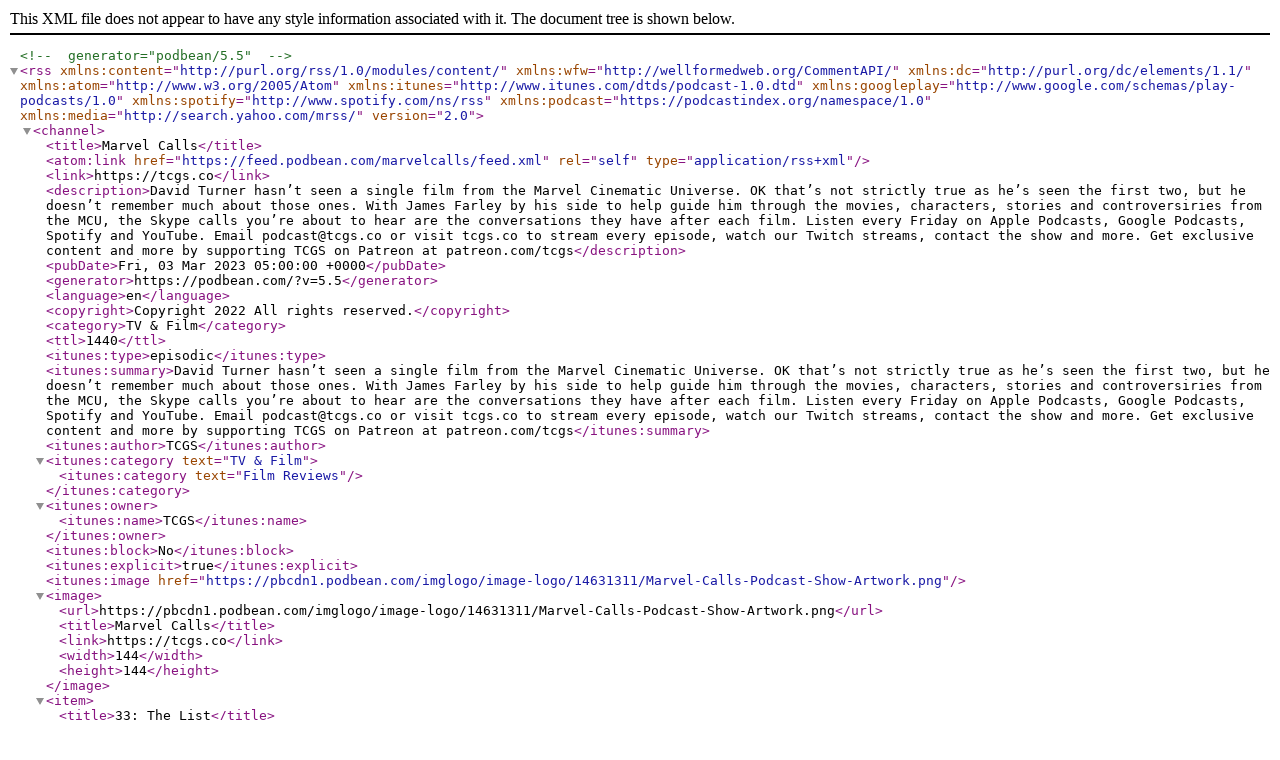

--- FILE ---
content_type: text/xml; charset=UTF-8
request_url: https://feed.podbean.com/marvelcalls/feed.xml
body_size: 10394
content:
<?xml version="1.0" encoding="UTF-8"?><!-- generator="podbean/5.5" -->
<rss version="2.0"
     xmlns:content="http://purl.org/rss/1.0/modules/content/"
     xmlns:wfw="http://wellformedweb.org/CommentAPI/"
     xmlns:dc="http://purl.org/dc/elements/1.1/"
     xmlns:atom="http://www.w3.org/2005/Atom"
     xmlns:itunes="http://www.itunes.com/dtds/podcast-1.0.dtd"
     xmlns:googleplay="http://www.google.com/schemas/play-podcasts/1.0"
     xmlns:spotify="http://www.spotify.com/ns/rss"
     xmlns:podcast="https://podcastindex.org/namespace/1.0"
    xmlns:media="http://search.yahoo.com/mrss/">

<channel>
    <title>Marvel Calls</title>
    <atom:link href="https://feed.podbean.com/marvelcalls/feed.xml" rel="self" type="application/rss+xml"/>
    <link>https://tcgs.co</link>
    <description>David Turner hasn’t seen a single film from the Marvel Cinematic Universe. OK that’s not strictly true as he’s seen the first two, but he doesn’t remember much about those ones.

With James Farley by his side to help guide him through the movies, characters, stories and controversiries from the MCU, the Skype calls you’re about to hear are the conversations they have after each film.

Listen every Friday on Apple Podcasts, Google Podcasts, Spotify and YouTube.

Email podcast@tcgs.co or visit tcgs.co to stream every episode, watch our Twitch streams, contact the show and more.

Get exclusive content and more by supporting TCGS on Patreon at patreon.com/tcgs</description>
    <pubDate>Fri, 03 Mar 2023 05:00:00 +0000</pubDate>
    <generator>https://podbean.com/?v=5.5</generator>
    <language>en</language>
        <copyright>Copyright 2022 All rights reserved.</copyright>
    <category>TV &amp; Film</category>
    <ttl>1440</ttl>
    <itunes:type>episodic</itunes:type>
          <itunes:summary>David Turner hasn’t seen a single film from the Marvel Cinematic Universe.

OK that’s not strictly true as he’s seen the first two, but he doesn’t remember much about those ones.

With James Farley by his side to help guide him through the movies, characters, stories and controversiries from the MCU, the Skype calls you’re about to hear are the conversations they have after each film.

Listen every Friday on Apple Podcasts, Google Podcasts, Spotify and YouTube.

Email podcast@tcgs.co or visit tcgs.co to stream every episode, watch our Twitch streams, contact the show and more.

Get exclusive content and more by supporting TCGS on Patreon at patreon.com/tcgs</itunes:summary>
        <itunes:author>TCGS</itunes:author>
	<itunes:category text="TV &amp; Film">
		<itunes:category text="Film Reviews" />
	</itunes:category>
    <itunes:owner>
        <itunes:name>TCGS</itunes:name>
            </itunes:owner>
    	<itunes:block>No</itunes:block>
	<itunes:explicit>true</itunes:explicit>
    <itunes:image href="https://pbcdn1.podbean.com/imglogo/image-logo/14631311/Marvel-Calls-Podcast-Show-Artwork.png" />
    <image>
        <url>https://pbcdn1.podbean.com/imglogo/image-logo/14631311/Marvel-Calls-Podcast-Show-Artwork.png</url>
        <title>Marvel Calls</title>
        <link>https://tcgs.co</link>
        <width>144</width>
        <height>144</height>
    </image>
    <item>
        <title>33: The List</title>
        <itunes:title>33: The List</itunes:title>
        <link>https://marvelcalls.podbean.com/e/33-the-list/</link>
                    <comments>https://marvelcalls.podbean.com/e/33-the-list/#comments</comments>        <pubDate>Fri, 03 Mar 2023 05:00:00 +0000</pubDate>
        <guid isPermaLink="false">marvelcalls.podbean.com/ba7f2251-53a5-398a-8fbf-9cf1ce9fc431</guid>
                                    <description><![CDATA[
Surprise!
 
David and James figured they couldn't let the series end without one final discussion, so they sat down with a special guest to rank every MCU movie from worst to best.
 
In person.


 

<p>SUPPORT</p>
<ul><li><a href='https://www.patreon.com/tcgs'>Patreon</a></li>
<li><a href='https://www.tcgs.co/store'>TCGS Store</a></li>
</ul>
<p>
CONTACT
</p>
<ul><li><a href='https://tcgs.co'>tcgs.co</a></li>
<li><a href='http://www.tcgs.co/deartcgs'>Contact form</a></li>
<li><a href='https://discord.gg/DjtVdDu'>Discord</a></li>
<li><a href='http://twitter.com/tcgsco'>Twitter</a></li>
<li><a href='http://www.instagram.com/tcgsco'>Instagram</a></li>
<li><a href='http://www.facebook.com/tcgsco'>Facebook</a></li>
</ul>
<p>
FOLLOW</p>
<ul><li><a href='http://twitter.com/davidturners'>@davidturners</a></li>
<li><a href='http://twitter.com/jcafarley'>@jcafarley</a></li>
</ul>
<p>
WATCH</p>
<ul><li><a href='http://www.twitch.tv/tcgsco'>Twitch</a></li>
<li><a href='https://www.youtube.com/tcgsco'>Youtube</a></li>
</ul>
<p>
LISTEN</p>
<ul><li><a href='https://open.spotify.com/show/215apk17GS8Aa5Kd6XrZy5'>Spotify</a></li>
<li><a href='https://podcasts.apple.com/us/podcast/marvel-calls/id1633502825'>Apple Podcasts</a></li>
<li><a href='https://www.google.com/podcasts?feed=aHR0cHM6Ly9mZWVkLnBvZGJlYW4uY29tL21hcnZlbGNhbGxzL2ZlZWQueG1s'>Google Podcasts</a></li>
<li><a href='https://pca.st/e8zaab50'>Pocket Casts</a></li>
<li>And all other major podcast services</li>
</ul>
]]></description>
                                                            <content:encoded><![CDATA[
Surprise!
 
David and James figured they couldn't let the series end without one final discussion, so they sat down with a special guest to rank every MCU movie from worst to best.
 
In person.


 

<p>SUPPORT</p>
<ul><li><a href='https://www.patreon.com/tcgs'>Patreon</a></li>
<li><a href='https://www.tcgs.co/store'>TCGS Store</a></li>
</ul>
<p><br>
CONTACT<br>
</p>
<ul><li><a href='https://tcgs.co'>tcgs.co</a></li>
<li><a href='http://www.tcgs.co/deartcgs'>Contact form</a></li>
<li><a href='https://discord.gg/DjtVdDu'>Discord</a></li>
<li><a href='http://twitter.com/tcgsco'>Twitter</a></li>
<li><a href='http://www.instagram.com/tcgsco'>Instagram</a></li>
<li><a href='http://www.facebook.com/tcgsco'>Facebook</a></li>
</ul>
<p><br>
FOLLOW</p>
<ul><li><a href='http://twitter.com/davidturners'>@davidturners</a></li>
<li><a href='http://twitter.com/jcafarley'>@jcafarley</a></li>
</ul>
<p><br>
WATCH</p>
<ul><li><a href='http://www.twitch.tv/tcgsco'>Twitch</a></li>
<li><a href='https://www.youtube.com/tcgsco'>Youtube</a></li>
</ul>
<p><br>
LISTEN</p>
<ul><li><a href='https://open.spotify.com/show/215apk17GS8Aa5Kd6XrZy5'>Spotify</a></li>
<li><a href='https://podcasts.apple.com/us/podcast/marvel-calls/id1633502825'>Apple Podcasts</a></li>
<li><a href='https://www.google.com/podcasts?feed=aHR0cHM6Ly9mZWVkLnBvZGJlYW4uY29tL21hcnZlbGNhbGxzL2ZlZWQueG1s'>Google Podcasts</a></li>
<li><a href='https://pca.st/e8zaab50'>Pocket Casts</a></li>
<li>And all other major podcast services</li>
</ul>
]]></content:encoded>
                                    
        <enclosure url="https://mcdn.podbean.com/mf/web/eee29i/MC33-The_Listb6615.mp3" length="69051372" type="audio/mpeg"/>
        <itunes:summary><![CDATA[
Surprise!
 
David and James figured they couldn't let the series end without one final discussion, so they sat down with a special guest to rank every MCU movie from worst to best.
 
In person.


 

SUPPORT
Patreon
TCGS Store
CONTACT
tcgs.co
Contact form
Discord
Twitter
Instagram
Facebook
FOLLOW
@davidturners
@jcafarley
WATCH
Twitch
Youtube
LISTEN
Spotify
Apple Podcasts
Google Podcasts
Pocket Casts
And all other major podcast services
]]></itunes:summary>
        <itunes:author>TCGS</itunes:author>
        <itunes:explicit>true</itunes:explicit>
        <itunes:block>No</itunes:block>
        <itunes:duration>2876</itunes:duration>
                        <itunes:episodeType>full</itunes:episodeType>
            </item>
    <item>
        <title>32: Black Panther: Wakanda Forever</title>
        <itunes:title>32: Black Panther: Wakanda Forever</itunes:title>
        <link>https://marvelcalls.podbean.com/e/32-black-panther-wakanda-forever/</link>
                    <comments>https://marvelcalls.podbean.com/e/32-black-panther-wakanda-forever/#comments</comments>        <pubDate>Fri, 24 Feb 2023 05:00:00 +0000</pubDate>
        <guid isPermaLink="false">marvelcalls.podbean.com/76603dcc-b27d-309c-9f1c-1462481441e4</guid>
                                    <description><![CDATA[
David completes his journey through the Marvel Cinematic Universe with Black Panther: Wakanda Forever; a film that tries to tackle losing a hero in the real world alongside his superhero counterpart.
 


But can this film live up to David’s love for the first Black Panther film?


 

<p>Support TCGS on Patreon to get episodes a week early</p>
<p>Listen to Marvel Calls episodes a week before they're released publicly by supporting TCGS on Patreon!</p>
<p>Find out more by visiting <a href='https://www.patreon.com/tcgs'>https://www.patreon.com/tcgs</a>.</p>
<p> </p>
<p>SUPPORT</p>
<ul><li><a href='https://www.patreon.com/tcgs'>Patreon</a></li>
<li><a href='https://www.tcgs.co/store'>TCGS Store</a></li>
</ul>
<p>
CONTACT
</p>
<ul><li><a href='https://tcgs.co'>tcgs.co</a></li>
<li><a href='http://www.tcgs.co/deartcgs'>Contact form</a></li>
<li><a href='https://discord.gg/DjtVdDu'>Discord</a></li>
<li><a href='http://twitter.com/tcgsco'>Twitter</a></li>
<li><a href='http://www.instagram.com/tcgsco'>Instagram</a></li>
<li><a href='http://www.facebook.com/tcgsco'>Facebook</a></li>
</ul>
<p>
FOLLOW</p>
<ul><li><a href='http://twitter.com/davidturners'>@davidturners</a></li>
<li><a href='http://twitter.com/jcafarley'>@jcafarley</a></li>
</ul>
<p>
WATCH</p>
<ul><li><a href='http://www.twitch.tv/tcgsco'>Twitch</a></li>
<li><a href='https://www.youtube.com/tcgsco'>Youtube</a></li>
</ul>
<p>
LISTEN</p>
<ul><li><a href='https://open.spotify.com/show/215apk17GS8Aa5Kd6XrZy5'>Spotify</a></li>
<li><a href='https://podcasts.apple.com/us/podcast/marvel-calls/id1633502825'>Apple Podcasts</a></li>
<li><a href='https://www.google.com/podcasts?feed=aHR0cHM6Ly9mZWVkLnBvZGJlYW4uY29tL21hcnZlbGNhbGxzL2ZlZWQueG1s'>Google Podcasts</a></li>
<li><a href='https://pca.st/e8zaab50'>Pocket Casts</a></li>
<li>And all other major podcast services</li>
</ul>
]]></description>
                                                            <content:encoded><![CDATA[
David completes his journey through the Marvel Cinematic Universe with Black Panther: Wakanda Forever; a film that tries to tackle losing a hero in the real world alongside his superhero counterpart.
 


But can this film live up to David’s love for the first Black Panther film?


 

<p>Support TCGS on Patreon to get episodes a week early</p>
<p>Listen to Marvel Calls episodes a week before they're released publicly by supporting TCGS on Patreon!</p>
<p>Find out more by visiting <a href='https://www.patreon.com/tcgs'>https://www.patreon.com/tcgs</a>.</p>
<p> </p>
<p>SUPPORT</p>
<ul><li><a href='https://www.patreon.com/tcgs'>Patreon</a></li>
<li><a href='https://www.tcgs.co/store'>TCGS Store</a></li>
</ul>
<p><br>
CONTACT<br>
</p>
<ul><li><a href='https://tcgs.co'>tcgs.co</a></li>
<li><a href='http://www.tcgs.co/deartcgs'>Contact form</a></li>
<li><a href='https://discord.gg/DjtVdDu'>Discord</a></li>
<li><a href='http://twitter.com/tcgsco'>Twitter</a></li>
<li><a href='http://www.instagram.com/tcgsco'>Instagram</a></li>
<li><a href='http://www.facebook.com/tcgsco'>Facebook</a></li>
</ul>
<p><br>
FOLLOW</p>
<ul><li><a href='http://twitter.com/davidturners'>@davidturners</a></li>
<li><a href='http://twitter.com/jcafarley'>@jcafarley</a></li>
</ul>
<p><br>
WATCH</p>
<ul><li><a href='http://www.twitch.tv/tcgsco'>Twitch</a></li>
<li><a href='https://www.youtube.com/tcgsco'>Youtube</a></li>
</ul>
<p><br>
LISTEN</p>
<ul><li><a href='https://open.spotify.com/show/215apk17GS8Aa5Kd6XrZy5'>Spotify</a></li>
<li><a href='https://podcasts.apple.com/us/podcast/marvel-calls/id1633502825'>Apple Podcasts</a></li>
<li><a href='https://www.google.com/podcasts?feed=aHR0cHM6Ly9mZWVkLnBvZGJlYW4uY29tL21hcnZlbGNhbGxzL2ZlZWQueG1s'>Google Podcasts</a></li>
<li><a href='https://pca.st/e8zaab50'>Pocket Casts</a></li>
<li>And all other major podcast services</li>
</ul>
]]></content:encoded>
                                    
        <enclosure url="https://mcdn.podbean.com/mf/web/9np4e5/MC32-Wakanda_Forever9g9ij.mp3" length="105542344" type="audio/mpeg"/>
        <itunes:summary><![CDATA[
David completes his journey through the Marvel Cinematic Universe with Black Panther: Wakanda Forever; a film that tries to tackle losing a hero in the real world alongside his superhero counterpart.
 


But can this film live up to David’s love for the first Black Panther film?


 

Support TCGS on Patreon to get episodes a week early
Listen to Marvel Calls episodes a week before they're released publicly by supporting TCGS on Patreon!
Find out more by visiting https://www.patreon.com/tcgs.
 
SUPPORT
Patreon
TCGS Store
CONTACT
tcgs.co
Contact form
Discord
Twitter
Instagram
Facebook
FOLLOW
@davidturners
@jcafarley
WATCH
Twitch
Youtube
LISTEN
Spotify
Apple Podcasts
Google Podcasts
Pocket Casts
And all other major podcast services
]]></itunes:summary>
        <itunes:author>TCGS</itunes:author>
        <itunes:explicit>true</itunes:explicit>
        <itunes:block>No</itunes:block>
        <itunes:duration>4397</itunes:duration>
                        <itunes:episodeType>full</itunes:episodeType>
            </item>
    <item>
        <title>31: Thor: Love and Thunder</title>
        <itunes:title>31: Thor: Love and Thunder</itunes:title>
        <link>https://marvelcalls.podbean.com/e/31-thor-love-and-thunder/</link>
                    <comments>https://marvelcalls.podbean.com/e/31-thor-love-and-thunder/#comments</comments>        <pubDate>Fri, 17 Feb 2023 05:00:00 +0000</pubDate>
        <guid isPermaLink="false">marvelcalls.podbean.com/73b05444-b9a3-3fbf-ae5f-07f34a80c36a</guid>
                                    <description><![CDATA[
It’s safe to say that this film divides people, but how did David find it? Did he enjoy how silly things got? Or is it a jump-the-shark moment for a long-running character? And does James agree?


 

<p>Support TCGS on Patreon to get episodes a week early</p>
<p>Listen to Marvel Calls episodes a week before they're released publicly by supporting TCGS on Patreon!</p>
<p>Find out more by visiting <a href='https://www.patreon.com/tcgs'>https://www.patreon.com/tcgs</a>.</p>
<p> </p>
<p>SUPPORT</p>
<ul><li><a href='https://www.patreon.com/tcgs'>Patreon</a></li>
<li><a href='https://www.tcgs.co/store'>TCGS Store</a></li>
</ul>
<p>
CONTACT
</p>
<ul><li><a href='https://tcgs.co'>tcgs.co</a></li>
<li><a href='http://www.tcgs.co/deartcgs'>Contact form</a></li>
<li><a href='https://discord.gg/DjtVdDu'>Discord</a></li>
<li><a href='http://twitter.com/tcgsco'>Twitter</a></li>
<li><a href='http://www.instagram.com/tcgsco'>Instagram</a></li>
<li><a href='http://www.facebook.com/tcgsco'>Facebook</a></li>
</ul>
<p>
FOLLOW</p>
<ul><li><a href='http://twitter.com/davidturners'>@davidturners</a></li>
<li><a href='http://twitter.com/jcafarley'>@jcafarley</a></li>
</ul>
<p>
WATCH</p>
<ul><li><a href='http://www.twitch.tv/tcgsco'>Twitch</a></li>
<li><a href='https://www.youtube.com/tcgsco'>Youtube</a></li>
</ul>
<p>
LISTEN</p>
<ul><li><a href='https://open.spotify.com/show/215apk17GS8Aa5Kd6XrZy5'>Spotify</a></li>
<li><a href='https://podcasts.apple.com/us/podcast/marvel-calls/id1633502825'>Apple Podcasts</a></li>
<li><a href='https://www.google.com/podcasts?feed=aHR0cHM6Ly9mZWVkLnBvZGJlYW4uY29tL21hcnZlbGNhbGxzL2ZlZWQueG1s'>Google Podcasts</a></li>
<li><a href='https://pca.st/e8zaab50'>Pocket Casts</a></li>
<li>And all other major podcast services</li>
</ul>
]]></description>
                                                            <content:encoded><![CDATA[
It’s safe to say that this film divides people, but how did David find it? Did he enjoy how silly things got? Or is it a jump-the-shark moment for a long-running character? And does James agree?


 

<p>Support TCGS on Patreon to get episodes a week early</p>
<p>Listen to Marvel Calls episodes a week before they're released publicly by supporting TCGS on Patreon!</p>
<p>Find out more by visiting <a href='https://www.patreon.com/tcgs'>https://www.patreon.com/tcgs</a>.</p>
<p> </p>
<p>SUPPORT</p>
<ul><li><a href='https://www.patreon.com/tcgs'>Patreon</a></li>
<li><a href='https://www.tcgs.co/store'>TCGS Store</a></li>
</ul>
<p><br>
CONTACT<br>
</p>
<ul><li><a href='https://tcgs.co'>tcgs.co</a></li>
<li><a href='http://www.tcgs.co/deartcgs'>Contact form</a></li>
<li><a href='https://discord.gg/DjtVdDu'>Discord</a></li>
<li><a href='http://twitter.com/tcgsco'>Twitter</a></li>
<li><a href='http://www.instagram.com/tcgsco'>Instagram</a></li>
<li><a href='http://www.facebook.com/tcgsco'>Facebook</a></li>
</ul>
<p><br>
FOLLOW</p>
<ul><li><a href='http://twitter.com/davidturners'>@davidturners</a></li>
<li><a href='http://twitter.com/jcafarley'>@jcafarley</a></li>
</ul>
<p><br>
WATCH</p>
<ul><li><a href='http://www.twitch.tv/tcgsco'>Twitch</a></li>
<li><a href='https://www.youtube.com/tcgsco'>Youtube</a></li>
</ul>
<p><br>
LISTEN</p>
<ul><li><a href='https://open.spotify.com/show/215apk17GS8Aa5Kd6XrZy5'>Spotify</a></li>
<li><a href='https://podcasts.apple.com/us/podcast/marvel-calls/id1633502825'>Apple Podcasts</a></li>
<li><a href='https://www.google.com/podcasts?feed=aHR0cHM6Ly9mZWVkLnBvZGJlYW4uY29tL21hcnZlbGNhbGxzL2ZlZWQueG1s'>Google Podcasts</a></li>
<li><a href='https://pca.st/e8zaab50'>Pocket Casts</a></li>
<li>And all other major podcast services</li>
</ul>
]]></content:encoded>
                                    
        <enclosure url="https://mcdn.podbean.com/mf/web/zba33t/MC31-Thor-LaT.mp3" length="108608075" type="audio/mpeg"/>
        <itunes:summary><![CDATA[
It’s safe to say that this film divides people, but how did David find it? Did he enjoy how silly things got? Or is it a jump-the-shark moment for a long-running character? And does James agree?


 

Support TCGS on Patreon to get episodes a week early
Listen to Marvel Calls episodes a week before they're released publicly by supporting TCGS on Patreon!
Find out more by visiting https://www.patreon.com/tcgs.
 
SUPPORT
Patreon
TCGS Store
CONTACT
tcgs.co
Contact form
Discord
Twitter
Instagram
Facebook
FOLLOW
@davidturners
@jcafarley
WATCH
Twitch
Youtube
LISTEN
Spotify
Apple Podcasts
Google Podcasts
Pocket Casts
And all other major podcast services
]]></itunes:summary>
        <itunes:author>TCGS</itunes:author>
        <itunes:explicit>true</itunes:explicit>
        <itunes:block>No</itunes:block>
        <itunes:duration>4525</itunes:duration>
                        <itunes:episodeType>full</itunes:episodeType>
            </item>
    <item>
        <title>30: Doctor Strange in the Multiverse of Madness</title>
        <itunes:title>30: Doctor Strange in the Multiverse of Madness</itunes:title>
        <link>https://marvelcalls.podbean.com/e/30-doctor-strange-in-the-multiverse-of-madness/</link>
                    <comments>https://marvelcalls.podbean.com/e/30-doctor-strange-in-the-multiverse-of-madness/#comments</comments>        <pubDate>Fri, 10 Feb 2023 05:00:00 +0000</pubDate>
        <guid isPermaLink="false">marvelcalls.podbean.com/b46deccc-eaba-3c61-8f77-f38894cee8f6</guid>
                                    <description><![CDATA[
Based on James’ advice, this is the first Marvel film David has watched without Harry and he doesn’t like it. But did James make the right call?


 

<p>Support TCGS on Patreon to get episodes a week early</p>
<p>Listen to Marvel Calls episodes a week before they're released publicly by supporting TCGS on Patreon!</p>
<p>Find out more by visiting <a href='https://www.patreon.com/tcgs'>https://www.patreon.com/tcgs</a>.</p>
<p> </p>
<p>SUPPORT</p>
<ul><li><a href='https://www.patreon.com/tcgs'>Patreon</a></li>
<li><a href='https://www.tcgs.co/store'>TCGS Store</a></li>
</ul>
<p>
CONTACT
</p>
<ul><li><a href='https://tcgs.co'>tcgs.co</a></li>
<li><a href='http://www.tcgs.co/deartcgs'>Contact form</a></li>
<li><a href='https://discord.gg/DjtVdDu'>Discord</a></li>
<li><a href='http://twitter.com/tcgsco'>Twitter</a></li>
<li><a href='http://www.instagram.com/tcgsco'>Instagram</a></li>
<li><a href='http://www.facebook.com/tcgsco'>Facebook</a></li>
</ul>
<p>
FOLLOW</p>
<ul><li><a href='http://twitter.com/davidturners'>@davidturners</a></li>
<li><a href='http://twitter.com/jcafarley'>@jcafarley</a></li>
</ul>
<p>
WATCH</p>
<ul><li><a href='http://www.twitch.tv/tcgsco'>Twitch</a></li>
<li><a href='https://www.youtube.com/tcgsco'>Youtube</a></li>
</ul>
<p>
LISTEN</p>
<ul><li><a href='https://open.spotify.com/show/215apk17GS8Aa5Kd6XrZy5'>Spotify</a></li>
<li><a href='https://podcasts.apple.com/us/podcast/marvel-calls/id1633502825'>Apple Podcasts</a></li>
<li><a href='https://www.google.com/podcasts?feed=aHR0cHM6Ly9mZWVkLnBvZGJlYW4uY29tL21hcnZlbGNhbGxzL2ZlZWQueG1s'>Google Podcasts</a></li>
<li><a href='https://pca.st/e8zaab50'>Pocket Casts</a></li>
<li>And all other major podcast services</li>
</ul>
]]></description>
                                                            <content:encoded><![CDATA[
Based on James’ advice, this is the first Marvel film David has watched without Harry and he doesn’t like it. But did James make the right call?


 

<p>Support TCGS on Patreon to get episodes a week early</p>
<p>Listen to Marvel Calls episodes a week before they're released publicly by supporting TCGS on Patreon!</p>
<p>Find out more by visiting <a href='https://www.patreon.com/tcgs'>https://www.patreon.com/tcgs</a>.</p>
<p> </p>
<p>SUPPORT</p>
<ul><li><a href='https://www.patreon.com/tcgs'>Patreon</a></li>
<li><a href='https://www.tcgs.co/store'>TCGS Store</a></li>
</ul>
<p><br>
CONTACT<br>
</p>
<ul><li><a href='https://tcgs.co'>tcgs.co</a></li>
<li><a href='http://www.tcgs.co/deartcgs'>Contact form</a></li>
<li><a href='https://discord.gg/DjtVdDu'>Discord</a></li>
<li><a href='http://twitter.com/tcgsco'>Twitter</a></li>
<li><a href='http://www.instagram.com/tcgsco'>Instagram</a></li>
<li><a href='http://www.facebook.com/tcgsco'>Facebook</a></li>
</ul>
<p><br>
FOLLOW</p>
<ul><li><a href='http://twitter.com/davidturners'>@davidturners</a></li>
<li><a href='http://twitter.com/jcafarley'>@jcafarley</a></li>
</ul>
<p><br>
WATCH</p>
<ul><li><a href='http://www.twitch.tv/tcgsco'>Twitch</a></li>
<li><a href='https://www.youtube.com/tcgsco'>Youtube</a></li>
</ul>
<p><br>
LISTEN</p>
<ul><li><a href='https://open.spotify.com/show/215apk17GS8Aa5Kd6XrZy5'>Spotify</a></li>
<li><a href='https://podcasts.apple.com/us/podcast/marvel-calls/id1633502825'>Apple Podcasts</a></li>
<li><a href='https://www.google.com/podcasts?feed=aHR0cHM6Ly9mZWVkLnBvZGJlYW4uY29tL21hcnZlbGNhbGxzL2ZlZWQueG1s'>Google Podcasts</a></li>
<li><a href='https://pca.st/e8zaab50'>Pocket Casts</a></li>
<li>And all other major podcast services</li>
</ul>
]]></content:encoded>
                                    
        <enclosure url="https://mcdn.podbean.com/mf/web/nb2vfi/MC30-DrStrange_MoM8at1b.mp3" length="122803223" type="audio/mpeg"/>
        <itunes:summary><![CDATA[
Based on James’ advice, this is the first Marvel film David has watched without Harry and he doesn’t like it. But did James make the right call?


 

Support TCGS on Patreon to get episodes a week early
Listen to Marvel Calls episodes a week before they're released publicly by supporting TCGS on Patreon!
Find out more by visiting https://www.patreon.com/tcgs.
 
SUPPORT
Patreon
TCGS Store
CONTACT
tcgs.co
Contact form
Discord
Twitter
Instagram
Facebook
FOLLOW
@davidturners
@jcafarley
WATCH
Twitch
Youtube
LISTEN
Spotify
Apple Podcasts
Google Podcasts
Pocket Casts
And all other major podcast services
]]></itunes:summary>
        <itunes:author>TCGS</itunes:author>
        <itunes:explicit>true</itunes:explicit>
        <itunes:block>No</itunes:block>
        <itunes:duration>5116</itunes:duration>
                        <itunes:episodeType>full</itunes:episodeType>
            </item>
    <item>
        <title>29: Spider-Man: No Way Home</title>
        <itunes:title>29: Spider-Man: No Way Home</itunes:title>
        <link>https://marvelcalls.podbean.com/e/29-spider-man-no-way-home/</link>
                    <comments>https://marvelcalls.podbean.com/e/29-spider-man-no-way-home/#comments</comments>        <pubDate>Fri, 03 Feb 2023 05:00:00 +0000</pubDate>
        <guid isPermaLink="false">marvelcalls.podbean.com/91c5234e-f4f0-3ce7-bd2c-81351504631e</guid>
                                    <description><![CDATA[
This is an important one. This is the film that convinced David to start his Marvel journey. 
 


Now, 27 films later, he can settle down with Harry and appreciate the film he almost saw last year in context. James is a big fan of this film and he’s worried whether or not David found it as enjoyable.
 

<p>Support TCGS on Patreon to get episodes a week early</p>
<p>Listen to Marvel Calls episodes a week before they're released publicly by supporting TCGS on Patreon!</p>
<p>Find out more by visiting <a href='https://www.patreon.com/tcgs'>https://www.patreon.com/tcgs</a>.</p>
<p> </p>
<p>SUPPORT</p>
<ul><li><a href='https://www.patreon.com/tcgs'>Patreon</a></li>
<li><a href='https://www.tcgs.co/store'>TCGS Store</a></li>
</ul>
<p>
CONTACT
</p>
<ul><li><a href='https://tcgs.co'>tcgs.co</a></li>
<li><a href='http://www.tcgs.co/deartcgs'>Contact form</a></li>
<li><a href='https://discord.gg/DjtVdDu'>Discord</a></li>
<li><a href='http://twitter.com/tcgsco'>Twitter</a></li>
<li><a href='http://www.instagram.com/tcgsco'>Instagram</a></li>
<li><a href='http://www.facebook.com/tcgsco'>Facebook</a></li>
</ul>
<p>
FOLLOW</p>
<ul><li><a href='http://twitter.com/davidturners'>@davidturners</a></li>
<li><a href='http://twitter.com/jcafarley'>@jcafarley</a></li>
</ul>
<p>
WATCH</p>
<ul><li><a href='http://www.twitch.tv/tcgsco'>Twitch</a></li>
<li><a href='https://www.youtube.com/tcgsco'>Youtube</a></li>
</ul>
<p>
LISTEN</p>
<ul><li><a href='https://open.spotify.com/show/215apk17GS8Aa5Kd6XrZy5'>Spotify</a></li>
<li><a href='https://podcasts.apple.com/us/podcast/marvel-calls/id1633502825'>Apple Podcasts</a></li>
<li><a href='https://www.google.com/podcasts?feed=aHR0cHM6Ly9mZWVkLnBvZGJlYW4uY29tL21hcnZlbGNhbGxzL2ZlZWQueG1s'>Google Podcasts</a></li>
<li><a href='https://pca.st/e8zaab50'>Pocket Casts</a></li>
<li>And all other major podcast services</li>
</ul>
]]></description>
                                                            <content:encoded><![CDATA[
This is an important one. This is the film that convinced David to start his Marvel journey. 
 


Now, 27 films later, he can settle down with Harry and appreciate the film he almost saw last year in context. James is a big fan of this film and he’s worried whether or not David found it as enjoyable.
 

<p>Support TCGS on Patreon to get episodes a week early</p>
<p>Listen to Marvel Calls episodes a week before they're released publicly by supporting TCGS on Patreon!</p>
<p>Find out more by visiting <a href='https://www.patreon.com/tcgs'>https://www.patreon.com/tcgs</a>.</p>
<p> </p>
<p>SUPPORT</p>
<ul><li><a href='https://www.patreon.com/tcgs'>Patreon</a></li>
<li><a href='https://www.tcgs.co/store'>TCGS Store</a></li>
</ul>
<p><br>
CONTACT<br>
</p>
<ul><li><a href='https://tcgs.co'>tcgs.co</a></li>
<li><a href='http://www.tcgs.co/deartcgs'>Contact form</a></li>
<li><a href='https://discord.gg/DjtVdDu'>Discord</a></li>
<li><a href='http://twitter.com/tcgsco'>Twitter</a></li>
<li><a href='http://www.instagram.com/tcgsco'>Instagram</a></li>
<li><a href='http://www.facebook.com/tcgsco'>Facebook</a></li>
</ul>
<p><br>
FOLLOW</p>
<ul><li><a href='http://twitter.com/davidturners'>@davidturners</a></li>
<li><a href='http://twitter.com/jcafarley'>@jcafarley</a></li>
</ul>
<p><br>
WATCH</p>
<ul><li><a href='http://www.twitch.tv/tcgsco'>Twitch</a></li>
<li><a href='https://www.youtube.com/tcgsco'>Youtube</a></li>
</ul>
<p><br>
LISTEN</p>
<ul><li><a href='https://open.spotify.com/show/215apk17GS8Aa5Kd6XrZy5'>Spotify</a></li>
<li><a href='https://podcasts.apple.com/us/podcast/marvel-calls/id1633502825'>Apple Podcasts</a></li>
<li><a href='https://www.google.com/podcasts?feed=aHR0cHM6Ly9mZWVkLnBvZGJlYW4uY29tL21hcnZlbGNhbGxzL2ZlZWQueG1s'>Google Podcasts</a></li>
<li><a href='https://pca.st/e8zaab50'>Pocket Casts</a></li>
<li>And all other major podcast services</li>
</ul>
]]></content:encoded>
                                    
        <enclosure url="https://mcdn.podbean.com/mf/web/zrc4bv/MC29-Spiderman_NWHbdt4j.mp3" length="138317450" type="audio/mpeg"/>
        <itunes:summary><![CDATA[
This is an important one. This is the film that convinced David to start his Marvel journey. 
 


Now, 27 films later, he can settle down with Harry and appreciate the film he almost saw last year in context. James is a big fan of this film and he’s worried whether or not David found it as enjoyable.
 

Support TCGS on Patreon to get episodes a week early
Listen to Marvel Calls episodes a week before they're released publicly by supporting TCGS on Patreon!
Find out more by visiting https://www.patreon.com/tcgs.
 
SUPPORT
Patreon
TCGS Store
CONTACT
tcgs.co
Contact form
Discord
Twitter
Instagram
Facebook
FOLLOW
@davidturners
@jcafarley
WATCH
Twitch
Youtube
LISTEN
Spotify
Apple Podcasts
Google Podcasts
Pocket Casts
And all other major podcast services
]]></itunes:summary>
        <itunes:author>TCGS</itunes:author>
        <itunes:explicit>true</itunes:explicit>
        <itunes:block>No</itunes:block>
        <itunes:duration>5763</itunes:duration>
                        <itunes:episodeType>full</itunes:episodeType>
            </item>
    <item>
        <title>28: Eternals</title>
        <itunes:title>28: Eternals</itunes:title>
        <link>https://marvelcalls.podbean.com/e/28-eternals/</link>
                    <comments>https://marvelcalls.podbean.com/e/28-eternals/#comments</comments>        <pubDate>Fri, 27 Jan 2023 05:00:00 +0000</pubDate>
        <guid isPermaLink="false">marvelcalls.podbean.com/d96d7add-56fb-3ca9-bce7-b46ab1b668d7</guid>
                                    <description><![CDATA[<p>David has heard nothing but bad things about this film, which has really wound him up. James is slightly concerned that David is watching this with Harry due to a certain scene and Jo starts to question her marriage.</p>
<p>Support TCGS on Patreon to get episodes a week early</p>
<p>Listen to Marvel Calls episodes a week before they're released publicly by supporting TCGS on Patreon!</p>
<p>Find out more by visiting <a href='https://www.patreon.com/tcgs'>https://www.patreon.com/tcgs</a>.</p>
<p> </p>
<p>SUPPORT</p>
<ul><li><a href='https://www.patreon.com/tcgs'>Patreon</a></li>
<li><a href='https://www.tcgs.co/store'>TCGS Store</a></li>
</ul>
<p>
CONTACT
</p>
<ul><li><a href='https://tcgs.co'>tcgs.co</a></li>
<li><a href='http://www.tcgs.co/deartcgs'>Contact form</a></li>
<li><a href='https://discord.gg/DjtVdDu'>Discord</a></li>
<li><a href='http://twitter.com/tcgsco'>Twitter</a></li>
<li><a href='http://www.instagram.com/tcgsco'>Instagram</a></li>
<li><a href='http://www.facebook.com/tcgsco'>Facebook</a></li>
</ul>
<p>
FOLLOW</p>
<ul><li><a href='http://twitter.com/davidturners'>@davidturners</a></li>
<li><a href='http://twitter.com/jcafarley'>@jcafarley</a></li>
</ul>
<p>
WATCH</p>
<ul><li><a href='http://www.twitch.tv/tcgsco'>Twitch</a></li>
<li><a href='https://www.youtube.com/tcgsco'>Youtube</a></li>
</ul>
<p>
LISTEN</p>
<ul><li><a href='https://open.spotify.com/show/215apk17GS8Aa5Kd6XrZy5'>Spotify</a></li>
<li><a href='https://podcasts.apple.com/us/podcast/marvel-calls/id1633502825'>Apple Podcasts</a></li>
<li><a href='https://www.google.com/podcasts?feed=aHR0cHM6Ly9mZWVkLnBvZGJlYW4uY29tL21hcnZlbGNhbGxzL2ZlZWQueG1s'>Google Podcasts</a></li>
<li><a href='https://pca.st/e8zaab50'>Pocket Casts</a></li>
<li>And all other major podcast services</li>
</ul>
]]></description>
                                                            <content:encoded><![CDATA[<p>David has heard nothing but bad things about this film, which has really wound him up. James is slightly concerned that David is watching this with Harry due to a certain scene and Jo starts to question her marriage.</p>
<p>Support TCGS on Patreon to get episodes a week early</p>
<p>Listen to Marvel Calls episodes a week before they're released publicly by supporting TCGS on Patreon!</p>
<p>Find out more by visiting <a href='https://www.patreon.com/tcgs'>https://www.patreon.com/tcgs</a>.</p>
<p> </p>
<p>SUPPORT</p>
<ul><li><a href='https://www.patreon.com/tcgs'>Patreon</a></li>
<li><a href='https://www.tcgs.co/store'>TCGS Store</a></li>
</ul>
<p><br>
CONTACT<br>
</p>
<ul><li><a href='https://tcgs.co'>tcgs.co</a></li>
<li><a href='http://www.tcgs.co/deartcgs'>Contact form</a></li>
<li><a href='https://discord.gg/DjtVdDu'>Discord</a></li>
<li><a href='http://twitter.com/tcgsco'>Twitter</a></li>
<li><a href='http://www.instagram.com/tcgsco'>Instagram</a></li>
<li><a href='http://www.facebook.com/tcgsco'>Facebook</a></li>
</ul>
<p><br>
FOLLOW</p>
<ul><li><a href='http://twitter.com/davidturners'>@davidturners</a></li>
<li><a href='http://twitter.com/jcafarley'>@jcafarley</a></li>
</ul>
<p><br>
WATCH</p>
<ul><li><a href='http://www.twitch.tv/tcgsco'>Twitch</a></li>
<li><a href='https://www.youtube.com/tcgsco'>Youtube</a></li>
</ul>
<p><br>
LISTEN</p>
<ul><li><a href='https://open.spotify.com/show/215apk17GS8Aa5Kd6XrZy5'>Spotify</a></li>
<li><a href='https://podcasts.apple.com/us/podcast/marvel-calls/id1633502825'>Apple Podcasts</a></li>
<li><a href='https://www.google.com/podcasts?feed=aHR0cHM6Ly9mZWVkLnBvZGJlYW4uY29tL21hcnZlbGNhbGxzL2ZlZWQueG1s'>Google Podcasts</a></li>
<li><a href='https://pca.st/e8zaab50'>Pocket Casts</a></li>
<li>And all other major podcast services</li>
</ul>
]]></content:encoded>
                                    
        <enclosure url="https://mcdn.podbean.com/mf/web/7hvc4m/MC28-Eternals.mp3" length="109142853" type="audio/mpeg"/>
        <itunes:summary><![CDATA[David has heard nothing but bad things about this film, which has really wound him up. James is slightly concerned that David is watching this with Harry due to a certain scene and Jo starts to question her marriage.
Support TCGS on Patreon to get episodes a week early
Listen to Marvel Calls episodes a week before they're released publicly by supporting TCGS on Patreon!
Find out more by visiting https://www.patreon.com/tcgs.
 
SUPPORT
Patreon
TCGS Store
CONTACT
tcgs.co
Contact form
Discord
Twitter
Instagram
Facebook
FOLLOW
@davidturners
@jcafarley
WATCH
Twitch
Youtube
LISTEN
Spotify
Apple Podcasts
Google Podcasts
Pocket Casts
And all other major podcast services
]]></itunes:summary>
        <itunes:author>TCGS</itunes:author>
        <itunes:explicit>true</itunes:explicit>
        <itunes:block>No</itunes:block>
        <itunes:duration>4547</itunes:duration>
                        <itunes:episodeType>full</itunes:episodeType>
            </item>
    <item>
        <title>27: Shang-Chi and the Legend of the Ten Rings</title>
        <itunes:title>27: Shang-Chi and the Legend of the Ten Rings</itunes:title>
        <link>https://marvelcalls.podbean.com/e/27-shang-chi-and-the-legend-of-the-ten-rings/</link>
                    <comments>https://marvelcalls.podbean.com/e/27-shang-chi-and-the-legend-of-the-ten-rings/#comments</comments>        <pubDate>Fri, 20 Jan 2023 05:00:00 +0000</pubDate>
        <guid isPermaLink="false">marvelcalls.podbean.com/e279def4-ca57-3542-abb2-1caba0ff6275</guid>
                                    <description><![CDATA[<p>It’s time to go back to origin stories. So where does Shang-Chi fit into the MCU? And is David ready to meet this new era of Marvel superheroes?</p>
<p>Support TCGS on Patreon to get episodes a week early</p>
<p>Listen to Marvel Calls episodes a week before they're released publicly by supporting TCGS on Patreon!</p>
<p>Find out more by visiting <a href='https://www.patreon.com/tcgs'>https://www.patreon.com/tcgs</a>.</p>
<p> </p>
<p>SUPPORT</p>
<ul><li><a href='https://www.patreon.com/tcgs'>Patreon</a></li>
<li><a href='https://www.tcgs.co/store'>TCGS Store</a></li>
</ul>
<p>
CONTACT
</p>
<ul><li><a href='https://tcgs.co'>tcgs.co</a></li>
<li><a href='http://www.tcgs.co/deartcgs'>Contact form</a></li>
<li><a href='https://discord.gg/DjtVdDu'>Discord</a></li>
<li><a href='http://twitter.com/tcgsco'>Twitter</a></li>
<li><a href='http://www.instagram.com/tcgsco'>Instagram</a></li>
<li><a href='http://www.facebook.com/tcgsco'>Facebook</a></li>
</ul>
<p>
FOLLOW</p>
<ul><li><a href='http://twitter.com/davidturners'>@davidturners</a></li>
<li><a href='http://twitter.com/jcafarley'>@jcafarley</a></li>
</ul>
<p>
WATCH</p>
<ul><li><a href='http://www.twitch.tv/tcgsco'>Twitch</a></li>
<li><a href='https://www.youtube.com/tcgsco'>Youtube</a></li>
</ul>
<p>
LISTEN</p>
<ul><li><a href='https://open.spotify.com/show/215apk17GS8Aa5Kd6XrZy5'>Spotify</a></li>
<li><a href='https://podcasts.apple.com/us/podcast/marvel-calls/id1633502825'>Apple Podcasts</a></li>
<li><a href='https://www.google.com/podcasts?feed=aHR0cHM6Ly9mZWVkLnBvZGJlYW4uY29tL21hcnZlbGNhbGxzL2ZlZWQueG1s'>Google Podcasts</a></li>
<li><a href='https://pca.st/e8zaab50'>Pocket Casts</a></li>
<li>And all other major podcast services</li>
</ul>
]]></description>
                                                            <content:encoded><![CDATA[<p>It’s time to go back to origin stories. So where does Shang-Chi fit into the MCU? And is David ready to meet this new era of Marvel superheroes?</p>
<p>Support TCGS on Patreon to get episodes a week early</p>
<p>Listen to Marvel Calls episodes a week before they're released publicly by supporting TCGS on Patreon!</p>
<p>Find out more by visiting <a href='https://www.patreon.com/tcgs'>https://www.patreon.com/tcgs</a>.</p>
<p> </p>
<p>SUPPORT</p>
<ul><li><a href='https://www.patreon.com/tcgs'>Patreon</a></li>
<li><a href='https://www.tcgs.co/store'>TCGS Store</a></li>
</ul>
<p><br>
CONTACT<br>
</p>
<ul><li><a href='https://tcgs.co'>tcgs.co</a></li>
<li><a href='http://www.tcgs.co/deartcgs'>Contact form</a></li>
<li><a href='https://discord.gg/DjtVdDu'>Discord</a></li>
<li><a href='http://twitter.com/tcgsco'>Twitter</a></li>
<li><a href='http://www.instagram.com/tcgsco'>Instagram</a></li>
<li><a href='http://www.facebook.com/tcgsco'>Facebook</a></li>
</ul>
<p><br>
FOLLOW</p>
<ul><li><a href='http://twitter.com/davidturners'>@davidturners</a></li>
<li><a href='http://twitter.com/jcafarley'>@jcafarley</a></li>
</ul>
<p><br>
WATCH</p>
<ul><li><a href='http://www.twitch.tv/tcgsco'>Twitch</a></li>
<li><a href='https://www.youtube.com/tcgsco'>Youtube</a></li>
</ul>
<p><br>
LISTEN</p>
<ul><li><a href='https://open.spotify.com/show/215apk17GS8Aa5Kd6XrZy5'>Spotify</a></li>
<li><a href='https://podcasts.apple.com/us/podcast/marvel-calls/id1633502825'>Apple Podcasts</a></li>
<li><a href='https://www.google.com/podcasts?feed=aHR0cHM6Ly9mZWVkLnBvZGJlYW4uY29tL21hcnZlbGNhbGxzL2ZlZWQueG1s'>Google Podcasts</a></li>
<li><a href='https://pca.st/e8zaab50'>Pocket Casts</a></li>
<li>And all other major podcast services</li>
</ul>
]]></content:encoded>
                                    
        <enclosure url="https://mcdn.podbean.com/mf/web/tew64i/MC27-Shang_Chi7p590.mp3" length="89384251" type="audio/mpeg"/>
        <itunes:summary><![CDATA[It’s time to go back to origin stories. So where does Shang-Chi fit into the MCU? And is David ready to meet this new era of Marvel superheroes?
Support TCGS on Patreon to get episodes a week early
Listen to Marvel Calls episodes a week before they're released publicly by supporting TCGS on Patreon!
Find out more by visiting https://www.patreon.com/tcgs.
 
SUPPORT
Patreon
TCGS Store
CONTACT
tcgs.co
Contact form
Discord
Twitter
Instagram
Facebook
FOLLOW
@davidturners
@jcafarley
WATCH
Twitch
Youtube
LISTEN
Spotify
Apple Podcasts
Google Podcasts
Pocket Casts
And all other major podcast services
]]></itunes:summary>
        <itunes:author>TCGS</itunes:author>
        <itunes:explicit>true</itunes:explicit>
        <itunes:block>No</itunes:block>
        <itunes:duration>3724</itunes:duration>
                        <itunes:episodeType>full</itunes:episodeType>
            </item>
    <item>
        <title>26: Black Widow</title>
        <itunes:title>26: Black Widow</itunes:title>
        <link>https://marvelcalls.podbean.com/e/26-black-widow/</link>
                    <comments>https://marvelcalls.podbean.com/e/26-black-widow/#comments</comments>        <pubDate>Fri, 13 Jan 2023 05:00:00 +0000</pubDate>
        <guid isPermaLink="false">marvelcalls.podbean.com/0c4ceb17-d21b-3a1a-8045-bdf20d2f9268</guid>
                                    <description><![CDATA[<p>David has been a fan of the character for a while, but can Black Widow carry a full movie by herself? Does it live up to David’s expectations? And will it answer the questions he has about the character?</p>
<p>Support TCGS on Patreon to get episodes a week early</p>
<p>Listen to Marvel Calls episodes a week before they're released publicly by supporting TCGS on Patreon!</p>
<p>Find out more by visiting <a href='https://www.patreon.com/tcgs'>https://www.patreon.com/tcgs</a>.</p>
<p> </p>
<p>SUPPORT</p>
<ul><li><a href='https://www.patreon.com/tcgs'>Patreon</a></li>
<li><a href='https://www.tcgs.co/store'>TCGS Store</a></li>
</ul>
<p>
CONTACT
</p>
<ul><li><a href='https://tcgs.co'>tcgs.co</a></li>
<li><a href='http://www.tcgs.co/deartcgs'>Contact form</a></li>
<li><a href='https://discord.gg/DjtVdDu'>Discord</a></li>
<li><a href='http://twitter.com/tcgsco'>Twitter</a></li>
<li><a href='http://www.instagram.com/tcgsco'>Instagram</a></li>
<li><a href='http://www.facebook.com/tcgsco'>Facebook</a></li>
</ul>
<p>
FOLLOW</p>
<ul><li><a href='http://twitter.com/davidturners'>@davidturners</a></li>
<li><a href='http://twitter.com/jcafarley'>@jcafarley</a></li>
</ul>
<p>
WATCH</p>
<ul><li><a href='http://www.twitch.tv/tcgsco'>Twitch</a></li>
<li><a href='https://www.youtube.com/tcgsco'>Youtube</a></li>
</ul>
<p>
LISTEN</p>
<ul><li><a href='https://open.spotify.com/show/215apk17GS8Aa5Kd6XrZy5'>Spotify</a></li>
<li><a href='https://podcasts.apple.com/us/podcast/marvel-calls/id1633502825'>Apple Podcasts</a></li>
<li><a href='https://www.google.com/podcasts?feed=aHR0cHM6Ly9mZWVkLnBvZGJlYW4uY29tL21hcnZlbGNhbGxzL2ZlZWQueG1s'>Google Podcasts</a></li>
<li><a href='https://pca.st/e8zaab50'>Pocket Casts</a></li>
<li>And all other major podcast services</li>
</ul>
]]></description>
                                                            <content:encoded><![CDATA[<p>David has been a fan of the character for a while, but can Black Widow carry a full movie by herself? Does it live up to David’s expectations? And will it answer the questions he has about the character?</p>
<p>Support TCGS on Patreon to get episodes a week early</p>
<p>Listen to Marvel Calls episodes a week before they're released publicly by supporting TCGS on Patreon!</p>
<p>Find out more by visiting <a href='https://www.patreon.com/tcgs'>https://www.patreon.com/tcgs</a>.</p>
<p> </p>
<p>SUPPORT</p>
<ul><li><a href='https://www.patreon.com/tcgs'>Patreon</a></li>
<li><a href='https://www.tcgs.co/store'>TCGS Store</a></li>
</ul>
<p><br>
CONTACT<br>
</p>
<ul><li><a href='https://tcgs.co'>tcgs.co</a></li>
<li><a href='http://www.tcgs.co/deartcgs'>Contact form</a></li>
<li><a href='https://discord.gg/DjtVdDu'>Discord</a></li>
<li><a href='http://twitter.com/tcgsco'>Twitter</a></li>
<li><a href='http://www.instagram.com/tcgsco'>Instagram</a></li>
<li><a href='http://www.facebook.com/tcgsco'>Facebook</a></li>
</ul>
<p><br>
FOLLOW</p>
<ul><li><a href='http://twitter.com/davidturners'>@davidturners</a></li>
<li><a href='http://twitter.com/jcafarley'>@jcafarley</a></li>
</ul>
<p><br>
WATCH</p>
<ul><li><a href='http://www.twitch.tv/tcgsco'>Twitch</a></li>
<li><a href='https://www.youtube.com/tcgsco'>Youtube</a></li>
</ul>
<p><br>
LISTEN</p>
<ul><li><a href='https://open.spotify.com/show/215apk17GS8Aa5Kd6XrZy5'>Spotify</a></li>
<li><a href='https://podcasts.apple.com/us/podcast/marvel-calls/id1633502825'>Apple Podcasts</a></li>
<li><a href='https://www.google.com/podcasts?feed=aHR0cHM6Ly9mZWVkLnBvZGJlYW4uY29tL21hcnZlbGNhbGxzL2ZlZWQueG1s'>Google Podcasts</a></li>
<li><a href='https://pca.st/e8zaab50'>Pocket Casts</a></li>
<li>And all other major podcast services</li>
</ul>
]]></content:encoded>
                                    
        <enclosure url="https://mcdn.podbean.com/mf/web/egd8gv/MC26-Black_Widow6qakb.mp3" length="88349802" type="audio/mpeg"/>
        <itunes:summary><![CDATA[David has been a fan of the character for a while, but can Black Widow carry a full movie by herself? Does it live up to David’s expectations? And will it answer the questions he has about the character?
Support TCGS on Patreon to get episodes a week early
Listen to Marvel Calls episodes a week before they're released publicly by supporting TCGS on Patreon!
Find out more by visiting https://www.patreon.com/tcgs.
 
SUPPORT
Patreon
TCGS Store
CONTACT
tcgs.co
Contact form
Discord
Twitter
Instagram
Facebook
FOLLOW
@davidturners
@jcafarley
WATCH
Twitch
Youtube
LISTEN
Spotify
Apple Podcasts
Google Podcasts
Pocket Casts
And all other major podcast services
]]></itunes:summary>
        <itunes:author>TCGS</itunes:author>
        <itunes:explicit>true</itunes:explicit>
        <itunes:block>No</itunes:block>
        <itunes:duration>3681</itunes:duration>
                        <itunes:episodeType>full</itunes:episodeType>
            </item>
    <item>
        <title>25: Howard the Duck</title>
        <itunes:title>25: Howard the Duck</itunes:title>
        <link>https://marvelcalls.podbean.com/e/25-howard-the-duck/</link>
                    <comments>https://marvelcalls.podbean.com/e/25-howard-the-duck/#comments</comments>        <pubDate>Fri, 06 Jan 2023 05:00:00 +0000</pubDate>
        <guid isPermaLink="false">marvelcalls.podbean.com/da8f7177-5458-3e92-9f67-b0d27d68cb74</guid>
                                    <description><![CDATA[<p>WARNING: Contains conversation intended for adults only.

This week David and James are joined by their podcasting partners Sean Bell and Mat Murray. David has seen WandaVision, Falcon and The Winter Soldier, and Loki, and wants to discuss them before getting into Howard The Duck.</p>
<p>Support TCGS on Patreon to get episodes a week early</p>
<p>Listen to Marvel Calls episodes a week before they're released publicly by supporting TCGS on Patreon!</p>
<p>Find out more by visiting <a href='https://www.patreon.com/tcgs'>https://www.patreon.com/tcgs</a>.</p>
<p> </p>
<p>SUPPORT</p>
<ul><li><a href='https://www.patreon.com/tcgs'>Patreon</a></li>
<li><a href='https://www.tcgs.co/store'>TCGS Store</a></li>
</ul>
<p>
CONTACT
</p>
<ul><li><a href='https://tcgs.co'>tcgs.co</a></li>
<li><a href='http://www.tcgs.co/deartcgs'>Contact form</a></li>
<li><a href='https://discord.gg/DjtVdDu'>Discord</a></li>
<li><a href='http://twitter.com/tcgsco'>Twitter</a></li>
<li><a href='http://www.instagram.com/tcgsco'>Instagram</a></li>
<li><a href='http://www.facebook.com/tcgsco'>Facebook</a></li>
</ul>
<p>
FOLLOW</p>
<ul><li><a href='http://twitter.com/davidturners'>@davidturners</a></li>
<li><a href='http://twitter.com/jcafarley'>@jcafarley</a></li>
</ul>
<p>
WATCH</p>
<ul><li><a href='http://www.twitch.tv/tcgsco'>Twitch</a></li>
<li><a href='https://www.youtube.com/tcgsco'>Youtube</a></li>
</ul>
<p>
LISTEN</p>
<ul><li><a href='https://open.spotify.com/show/215apk17GS8Aa5Kd6XrZy5'>Spotify</a></li>
<li><a href='https://podcasts.apple.com/us/podcast/marvel-calls/id1633502825'>Apple Podcasts</a></li>
<li><a href='https://www.google.com/podcasts?feed=aHR0cHM6Ly9mZWVkLnBvZGJlYW4uY29tL21hcnZlbGNhbGxzL2ZlZWQueG1s'>Google Podcasts</a></li>
<li><a href='https://pca.st/e8zaab50'>Pocket Casts</a></li>
<li>And all other major podcast services</li>
</ul>
]]></description>
                                                            <content:encoded><![CDATA[<p>WARNING: Contains conversation intended for adults only.<br>
<br>
This week David and James are joined by their podcasting partners Sean Bell and Mat Murray. David has seen WandaVision, Falcon and The Winter Soldier, and Loki, and wants to discuss them before getting into Howard The Duck.</p>
<p>Support TCGS on Patreon to get episodes a week early</p>
<p>Listen to Marvel Calls episodes a week before they're released publicly by supporting TCGS on Patreon!</p>
<p>Find out more by visiting <a href='https://www.patreon.com/tcgs'>https://www.patreon.com/tcgs</a>.</p>
<p> </p>
<p>SUPPORT</p>
<ul><li><a href='https://www.patreon.com/tcgs'>Patreon</a></li>
<li><a href='https://www.tcgs.co/store'>TCGS Store</a></li>
</ul>
<p><br>
CONTACT<br>
</p>
<ul><li><a href='https://tcgs.co'>tcgs.co</a></li>
<li><a href='http://www.tcgs.co/deartcgs'>Contact form</a></li>
<li><a href='https://discord.gg/DjtVdDu'>Discord</a></li>
<li><a href='http://twitter.com/tcgsco'>Twitter</a></li>
<li><a href='http://www.instagram.com/tcgsco'>Instagram</a></li>
<li><a href='http://www.facebook.com/tcgsco'>Facebook</a></li>
</ul>
<p><br>
FOLLOW</p>
<ul><li><a href='http://twitter.com/davidturners'>@davidturners</a></li>
<li><a href='http://twitter.com/jcafarley'>@jcafarley</a></li>
</ul>
<p><br>
WATCH</p>
<ul><li><a href='http://www.twitch.tv/tcgsco'>Twitch</a></li>
<li><a href='https://www.youtube.com/tcgsco'>Youtube</a></li>
</ul>
<p><br>
LISTEN</p>
<ul><li><a href='https://open.spotify.com/show/215apk17GS8Aa5Kd6XrZy5'>Spotify</a></li>
<li><a href='https://podcasts.apple.com/us/podcast/marvel-calls/id1633502825'>Apple Podcasts</a></li>
<li><a href='https://www.google.com/podcasts?feed=aHR0cHM6Ly9mZWVkLnBvZGJlYW4uY29tL21hcnZlbGNhbGxzL2ZlZWQueG1s'>Google Podcasts</a></li>
<li><a href='https://pca.st/e8zaab50'>Pocket Casts</a></li>
<li>And all other major podcast services</li>
</ul>
]]></content:encoded>
                                    
        <enclosure url="https://mcdn.podbean.com/mf/web/bumnrd/MC25-Howard_The_Duck890dp.mp3" length="153511311" type="audio/mpeg"/>
        <itunes:summary><![CDATA[WARNING: Contains conversation intended for adults only.This week David and James are joined by their podcasting partners Sean Bell and Mat Murray. David has seen WandaVision, Falcon and The Winter Soldier, and Loki, and wants to discuss them before getting into Howard The Duck.
Support TCGS on Patreon to get episodes a week early
Listen to Marvel Calls episodes a week before they're released publicly by supporting TCGS on Patreon!
Find out more by visiting https://www.patreon.com/tcgs.
 
SUPPORT
Patreon
TCGS Store
CONTACT
tcgs.co
Contact form
Discord
Twitter
Instagram
Facebook
FOLLOW
@davidturners
@jcafarley
WATCH
Twitch
Youtube
LISTEN
Spotify
Apple Podcasts
Google Podcasts
Pocket Casts
And all other major podcast services
]]></itunes:summary>
        <itunes:author>TCGS</itunes:author>
        <itunes:explicit>true</itunes:explicit>
        <itunes:block>No</itunes:block>
        <itunes:duration>6396</itunes:duration>
                        <itunes:episodeType>full</itunes:episodeType>
            </item>
    <item>
        <title>24: Spider-Man: Far From Home</title>
        <itunes:title>24: Spider-Man: Far From Home</itunes:title>
        <link>https://marvelcalls.podbean.com/e/24-spider-man-far-from-home/</link>
                    <comments>https://marvelcalls.podbean.com/e/24-spider-man-far-from-home/#comments</comments>        <pubDate>Fri, 30 Dec 2022 05:00:00 +0000</pubDate>
        <guid isPermaLink="false">marvelcalls.podbean.com/66b940a5-e2ae-3a71-a3c2-7a46ebc8972e</guid>
                                    <description><![CDATA[<p>This film has the hard job of being the follow up to Endgame, and with David already being disappointed with a Spider-Man film, can this be the one to win him round?</p>
<p> </p>
<p>Support TCGS on Patreon to get episodes a week early</p>
<p>Listen to Marvel Calls episodes a week before they're released publicly by supporting TCGS on Patreon!</p>
<p>Find out more by visiting <a href='https://www.patreon.com/tcgs'>https://www.patreon.com/tcgs</a>.</p>
<p> </p>
<p>SUPPORT</p>
<ul><li><a href='https://www.patreon.com/tcgs'>Patreon</a></li>
<li><a href='https://www.tcgs.co/store'>TCGS Store</a></li>
</ul>
<p>
CONTACT
</p>
<ul><li><a href='https://tcgs.co'>tcgs.co</a></li>
<li><a href='http://www.tcgs.co/deartcgs'>Contact form</a></li>
<li><a href='https://discord.gg/DjtVdDu'>Discord</a></li>
<li><a href='http://twitter.com/tcgsco'>Twitter</a></li>
<li><a href='http://www.instagram.com/tcgsco'>Instagram</a></li>
<li><a href='http://www.facebook.com/tcgsco'>Facebook</a></li>
</ul>
<p>
FOLLOW</p>
<ul><li><a href='http://twitter.com/davidturners'>@davidturners</a></li>
<li><a href='http://twitter.com/jcafarley'>@jcafarley</a></li>
</ul>
<p>
WATCH</p>
<ul><li><a href='http://www.twitch.tv/tcgsco'>Twitch</a></li>
<li><a href='https://www.youtube.com/tcgsco'>Youtube</a></li>
</ul>
<p>
LISTEN</p>
<ul><li><a href='https://open.spotify.com/show/215apk17GS8Aa5Kd6XrZy5'>Spotify</a></li>
<li><a href='https://podcasts.apple.com/us/podcast/marvel-calls/id1633502825'>Apple Podcasts</a></li>
<li><a href='https://www.google.com/podcasts?feed=aHR0cHM6Ly9mZWVkLnBvZGJlYW4uY29tL21hcnZlbGNhbGxzL2ZlZWQueG1s'>Google Podcasts</a></li>
<li><a href='https://pca.st/e8zaab50'>Pocket Casts</a></li>
<li>And all other major podcast services</li>
</ul>
]]></description>
                                                            <content:encoded><![CDATA[<p>This film has the hard job of being the follow up to Endgame, and with David already being disappointed with a Spider-Man film, can this be the one to win him round?</p>
<p> </p>
<p>Support TCGS on Patreon to get episodes a week early</p>
<p>Listen to Marvel Calls episodes a week before they're released publicly by supporting TCGS on Patreon!</p>
<p>Find out more by visiting <a href='https://www.patreon.com/tcgs'>https://www.patreon.com/tcgs</a>.</p>
<p> </p>
<p>SUPPORT</p>
<ul><li><a href='https://www.patreon.com/tcgs'>Patreon</a></li>
<li><a href='https://www.tcgs.co/store'>TCGS Store</a></li>
</ul>
<p><br>
CONTACT<br>
</p>
<ul><li><a href='https://tcgs.co'>tcgs.co</a></li>
<li><a href='http://www.tcgs.co/deartcgs'>Contact form</a></li>
<li><a href='https://discord.gg/DjtVdDu'>Discord</a></li>
<li><a href='http://twitter.com/tcgsco'>Twitter</a></li>
<li><a href='http://www.instagram.com/tcgsco'>Instagram</a></li>
<li><a href='http://www.facebook.com/tcgsco'>Facebook</a></li>
</ul>
<p><br>
FOLLOW</p>
<ul><li><a href='http://twitter.com/davidturners'>@davidturners</a></li>
<li><a href='http://twitter.com/jcafarley'>@jcafarley</a></li>
</ul>
<p><br>
WATCH</p>
<ul><li><a href='http://www.twitch.tv/tcgsco'>Twitch</a></li>
<li><a href='https://www.youtube.com/tcgsco'>Youtube</a></li>
</ul>
<p><br>
LISTEN</p>
<ul><li><a href='https://open.spotify.com/show/215apk17GS8Aa5Kd6XrZy5'>Spotify</a></li>
<li><a href='https://podcasts.apple.com/us/podcast/marvel-calls/id1633502825'>Apple Podcasts</a></li>
<li><a href='https://www.google.com/podcasts?feed=aHR0cHM6Ly9mZWVkLnBvZGJlYW4uY29tL21hcnZlbGNhbGxzL2ZlZWQueG1s'>Google Podcasts</a></li>
<li><a href='https://pca.st/e8zaab50'>Pocket Casts</a></li>
<li>And all other major podcast services</li>
</ul>
]]></content:encoded>
                                    
        <enclosure url="https://mcdn.podbean.com/mf/web/p84t4p/MC24-Spider-Man_Far_From_Homeb89sg.mp3" length="104827634" type="audio/mpeg"/>
        <itunes:summary><![CDATA[This film has the hard job of being the follow up to Endgame, and with David already being disappointed with a Spider-Man film, can this be the one to win him round?
 
Support TCGS on Patreon to get episodes a week early
Listen to Marvel Calls episodes a week before they're released publicly by supporting TCGS on Patreon!
Find out more by visiting https://www.patreon.com/tcgs.
 
SUPPORT
Patreon
TCGS Store
CONTACT
tcgs.co
Contact form
Discord
Twitter
Instagram
Facebook
FOLLOW
@davidturners
@jcafarley
WATCH
Twitch
Youtube
LISTEN
Spotify
Apple Podcasts
Google Podcasts
Pocket Casts
And all other major podcast services
]]></itunes:summary>
        <itunes:author>TCGS</itunes:author>
        <itunes:explicit>true</itunes:explicit>
        <itunes:block>No</itunes:block>
        <itunes:duration>4367</itunes:duration>
                        <itunes:episodeType>full</itunes:episodeType>
            </item>
    <item>
        <title>23: Avengers: Endgame</title>
        <itunes:title>23: Avengers: Endgame</itunes:title>
        <link>https://marvelcalls.podbean.com/e/23-avengers-endgame/</link>
                    <comments>https://marvelcalls.podbean.com/e/23-avengers-endgame/#comments</comments>        <pubDate>Fri, 23 Dec 2022 05:00:00 +0000</pubDate>
        <guid isPermaLink="false">marvelcalls.podbean.com/e1fc34a1-3799-3e7d-8cb9-66edfeb3bda4</guid>
                                    <description><![CDATA[<p>This is it.</p>
<p>Six months of work and David and James have made it to Endgame before announcing the podcast. Does Endgame live up to the hype?</p>
<p> </p>
<p>Support TCGS on Patreon to get episodes a week early</p>
<p>Listen to Marvel Calls episodes a week before they're released publicly by supporting TCGS on Patreon!</p>
<p>Find out more by visiting <a href='https://www.patreon.com/tcgs'>https://www.patreon.com/tcgs</a>.</p>
<p> </p>
<p>SUPPORT</p>
<ul><li><a href='https://www.patreon.com/tcgs'>Patreon</a></li>
<li><a href='https://www.tcgs.co/store'>TCGS Store</a></li>
</ul>
<p>
CONTACT
</p>
<ul><li><a href='https://tcgs.co'>tcgs.co</a></li>
<li><a href='http://www.tcgs.co/deartcgs'>Contact form</a></li>
<li><a href='https://discord.gg/DjtVdDu'>Discord</a></li>
<li><a href='http://twitter.com/tcgsco'>Twitter</a></li>
<li><a href='http://www.instagram.com/tcgsco'>Instagram</a></li>
<li><a href='http://www.facebook.com/tcgsco'>Facebook</a></li>
</ul>
<p>
FOLLOW</p>
<ul><li><a href='http://twitter.com/davidturners'>@davidturners</a></li>
<li><a href='http://twitter.com/jcafarley'>@jcafarley</a></li>
</ul>
<p>
WATCH</p>
<ul><li><a href='http://www.twitch.tv/tcgsco'>Twitch</a></li>
<li><a href='https://www.youtube.com/tcgsco'>Youtube</a></li>
</ul>
<p>
LISTEN</p>
<ul><li><a href='https://open.spotify.com/show/215apk17GS8Aa5Kd6XrZy5'>Spotify</a></li>
<li><a href='https://podcasts.apple.com/us/podcast/marvel-calls/id1633502825'>Apple Podcasts</a></li>
<li><a href='https://www.google.com/podcasts?feed=aHR0cHM6Ly9mZWVkLnBvZGJlYW4uY29tL21hcnZlbGNhbGxzL2ZlZWQueG1s'>Google Podcasts</a></li>
<li><a href='https://pca.st/e8zaab50'>Pocket Casts</a></li>
<li>And all other major podcast services</li>
</ul>
]]></description>
                                                            <content:encoded><![CDATA[<p>This is it.</p>
<p>Six months of work and David and James have made it to Endgame before announcing the podcast. Does Endgame live up to the hype?</p>
<p> </p>
<p>Support TCGS on Patreon to get episodes a week early</p>
<p>Listen to Marvel Calls episodes a week before they're released publicly by supporting TCGS on Patreon!</p>
<p>Find out more by visiting <a href='https://www.patreon.com/tcgs'>https://www.patreon.com/tcgs</a>.</p>
<p> </p>
<p>SUPPORT</p>
<ul><li><a href='https://www.patreon.com/tcgs'>Patreon</a></li>
<li><a href='https://www.tcgs.co/store'>TCGS Store</a></li>
</ul>
<p><br>
CONTACT<br>
</p>
<ul><li><a href='https://tcgs.co'>tcgs.co</a></li>
<li><a href='http://www.tcgs.co/deartcgs'>Contact form</a></li>
<li><a href='https://discord.gg/DjtVdDu'>Discord</a></li>
<li><a href='http://twitter.com/tcgsco'>Twitter</a></li>
<li><a href='http://www.instagram.com/tcgsco'>Instagram</a></li>
<li><a href='http://www.facebook.com/tcgsco'>Facebook</a></li>
</ul>
<p><br>
FOLLOW</p>
<ul><li><a href='http://twitter.com/davidturners'>@davidturners</a></li>
<li><a href='http://twitter.com/jcafarley'>@jcafarley</a></li>
</ul>
<p><br>
WATCH</p>
<ul><li><a href='http://www.twitch.tv/tcgsco'>Twitch</a></li>
<li><a href='https://www.youtube.com/tcgsco'>Youtube</a></li>
</ul>
<p><br>
LISTEN</p>
<ul><li><a href='https://open.spotify.com/show/215apk17GS8Aa5Kd6XrZy5'>Spotify</a></li>
<li><a href='https://podcasts.apple.com/us/podcast/marvel-calls/id1633502825'>Apple Podcasts</a></li>
<li><a href='https://www.google.com/podcasts?feed=aHR0cHM6Ly9mZWVkLnBvZGJlYW4uY29tL21hcnZlbGNhbGxzL2ZlZWQueG1s'>Google Podcasts</a></li>
<li><a href='https://pca.st/e8zaab50'>Pocket Casts</a></li>
<li>And all other major podcast services</li>
</ul>
]]></content:encoded>
                                    
        <enclosure url="https://mcdn.podbean.com/mf/web/83iywh/MC23-Avengers_Endgame9084q.mp3" length="132575317" type="audio/mpeg"/>
        <itunes:summary><![CDATA[This is it.
Six months of work and David and James have made it to Endgame before announcing the podcast. Does Endgame live up to the hype?
 
Support TCGS on Patreon to get episodes a week early
Listen to Marvel Calls episodes a week before they're released publicly by supporting TCGS on Patreon!
Find out more by visiting https://www.patreon.com/tcgs.
 
SUPPORT
Patreon
TCGS Store
CONTACT
tcgs.co
Contact form
Discord
Twitter
Instagram
Facebook
FOLLOW
@davidturners
@jcafarley
WATCH
Twitch
Youtube
LISTEN
Spotify
Apple Podcasts
Google Podcasts
Pocket Casts
And all other major podcast services
]]></itunes:summary>
        <itunes:author>TCGS</itunes:author>
        <itunes:explicit>true</itunes:explicit>
        <itunes:block>No</itunes:block>
        <itunes:duration>5523</itunes:duration>
                        <itunes:episodeType>full</itunes:episodeType>
            </item>
    <item>
        <title>22: Captain Marvel</title>
        <itunes:title>22: Captain Marvel</itunes:title>
        <link>https://marvelcalls.podbean.com/e/22-captain-marvel/</link>
                    <comments>https://marvelcalls.podbean.com/e/22-captain-marvel/#comments</comments>        <pubDate>Fri, 16 Dec 2022 05:00:00 +0000</pubDate>
        <guid isPermaLink="false">marvelcalls.podbean.com/7bc0176f-718e-3689-97b5-0b4ef91eb80f</guid>
                                    <description><![CDATA[<p>Another super hero? Why not!</p>
<p>It’s a trip back to the 90s to meet Captain Marvel. Does this film do enough to build up to Endgame or does it fall a little flat?</p>
<p> </p>
<p>Support TCGS on Patreon to get episodes a week early</p>
<p>Listen to Marvel Calls episodes a week before they're released publicly by supporting TCGS on Patreon!</p>
<p>Find out more by visiting <a href='https://www.patreon.com/tcgs'>https://www.patreon.com/tcgs</a>.</p>
<p> </p>
<p>SUPPORT</p>
<ul><li><a href='https://www.patreon.com/tcgs'>Patreon</a></li>
<li><a href='https://www.tcgs.co/store'>TCGS Store</a></li>
</ul>
<p>
CONTACT
</p>
<ul><li><a href='https://tcgs.co'>tcgs.co</a></li>
<li><a href='http://www.tcgs.co/deartcgs'>Contact form</a></li>
<li><a href='https://discord.gg/DjtVdDu'>Discord</a></li>
<li><a href='http://twitter.com/tcgsco'>Twitter</a></li>
<li><a href='http://www.instagram.com/tcgsco'>Instagram</a></li>
<li><a href='http://www.facebook.com/tcgsco'>Facebook</a></li>
</ul>
<p>
FOLLOW</p>
<ul><li><a href='http://twitter.com/davidturners'>@davidturners</a></li>
<li><a href='http://twitter.com/jcafarley'>@jcafarley</a></li>
</ul>
<p>
WATCH</p>
<ul><li><a href='http://www.twitch.tv/tcgsco'>Twitch</a></li>
<li><a href='https://www.youtube.com/tcgsco'>Youtube</a></li>
</ul>
<p>
LISTEN</p>
<ul><li><a href='https://open.spotify.com/show/215apk17GS8Aa5Kd6XrZy5'>Spotify</a></li>
<li><a href='https://podcasts.apple.com/us/podcast/marvel-calls/id1633502825'>Apple Podcasts</a></li>
<li><a href='https://www.google.com/podcasts?feed=aHR0cHM6Ly9mZWVkLnBvZGJlYW4uY29tL21hcnZlbGNhbGxzL2ZlZWQueG1s'>Google Podcasts</a></li>
<li><a href='https://pca.st/e8zaab50'>Pocket Casts</a></li>
<li>And all other major podcast services</li>
</ul>
]]></description>
                                                            <content:encoded><![CDATA[<p>Another super hero? Why not!</p>
<p>It’s a trip back to the 90s to meet Captain Marvel. Does this film do enough to build up to Endgame or does it fall a little flat?</p>
<p> </p>
<p>Support TCGS on Patreon to get episodes a week early</p>
<p>Listen to Marvel Calls episodes a week before they're released publicly by supporting TCGS on Patreon!</p>
<p>Find out more by visiting <a href='https://www.patreon.com/tcgs'>https://www.patreon.com/tcgs</a>.</p>
<p> </p>
<p>SUPPORT</p>
<ul><li><a href='https://www.patreon.com/tcgs'>Patreon</a></li>
<li><a href='https://www.tcgs.co/store'>TCGS Store</a></li>
</ul>
<p><br>
CONTACT<br>
</p>
<ul><li><a href='https://tcgs.co'>tcgs.co</a></li>
<li><a href='http://www.tcgs.co/deartcgs'>Contact form</a></li>
<li><a href='https://discord.gg/DjtVdDu'>Discord</a></li>
<li><a href='http://twitter.com/tcgsco'>Twitter</a></li>
<li><a href='http://www.instagram.com/tcgsco'>Instagram</a></li>
<li><a href='http://www.facebook.com/tcgsco'>Facebook</a></li>
</ul>
<p><br>
FOLLOW</p>
<ul><li><a href='http://twitter.com/davidturners'>@davidturners</a></li>
<li><a href='http://twitter.com/jcafarley'>@jcafarley</a></li>
</ul>
<p><br>
WATCH</p>
<ul><li><a href='http://www.twitch.tv/tcgsco'>Twitch</a></li>
<li><a href='https://www.youtube.com/tcgsco'>Youtube</a></li>
</ul>
<p><br>
LISTEN</p>
<ul><li><a href='https://open.spotify.com/show/215apk17GS8Aa5Kd6XrZy5'>Spotify</a></li>
<li><a href='https://podcasts.apple.com/us/podcast/marvel-calls/id1633502825'>Apple Podcasts</a></li>
<li><a href='https://www.google.com/podcasts?feed=aHR0cHM6Ly9mZWVkLnBvZGJlYW4uY29tL21hcnZlbGNhbGxzL2ZlZWQueG1s'>Google Podcasts</a></li>
<li><a href='https://pca.st/e8zaab50'>Pocket Casts</a></li>
<li>And all other major podcast services</li>
</ul>
]]></content:encoded>
                                    
        <enclosure url="https://mcdn.podbean.com/mf/web/8gn63n/MC22-Captain_Marvel7v0sf.mp3" length="95306941" type="audio/mpeg"/>
        <itunes:summary><![CDATA[Another super hero? Why not!
It’s a trip back to the 90s to meet Captain Marvel. Does this film do enough to build up to Endgame or does it fall a little flat?
 
Support TCGS on Patreon to get episodes a week early
Listen to Marvel Calls episodes a week before they're released publicly by supporting TCGS on Patreon!
Find out more by visiting https://www.patreon.com/tcgs.
 
SUPPORT
Patreon
TCGS Store
CONTACT
tcgs.co
Contact form
Discord
Twitter
Instagram
Facebook
FOLLOW
@davidturners
@jcafarley
WATCH
Twitch
Youtube
LISTEN
Spotify
Apple Podcasts
Google Podcasts
Pocket Casts
And all other major podcast services
]]></itunes:summary>
        <itunes:author>TCGS</itunes:author>
        <itunes:explicit>true</itunes:explicit>
        <itunes:block>No</itunes:block>
        <itunes:duration>3970</itunes:duration>
                        <itunes:episodeType>full</itunes:episodeType>
            </item>
    <item>
        <title>21: Ant-Man and the Wasp</title>
        <itunes:title>21: Ant-Man and the Wasp</itunes:title>
        <link>https://marvelcalls.podbean.com/e/21-ant-man-and-the-wasp/</link>
                    <comments>https://marvelcalls.podbean.com/e/21-ant-man-and-the-wasp/#comments</comments>        <pubDate>Fri, 09 Dec 2022 05:00:00 +0000</pubDate>
        <guid isPermaLink="false">marvelcalls.podbean.com/a2f917bf-f0d8-3642-b55d-ae1d474541b6</guid>
                                    <description><![CDATA[<p>David struggles to get in the mood for this one after the highs of Infinity War, but can Rudd and Douglas turn things around for him?</p>
<p> </p>
<p>Support TCGS on Patreon to get episodes a week early</p>
<p>Listen to Marvel Calls episodes a week before they're released publicly by supporting TCGS on Patreon!</p>
<p>Find out more by visiting <a href='https://www.patreon.com/tcgs'>https://www.patreon.com/tcgs</a>.</p>
<p> </p>
<p>SUPPORT</p>
<ul><li><a href='https://www.patreon.com/tcgs'>Patreon</a></li>
<li><a href='https://www.tcgs.co/store'>TCGS Store</a></li>
</ul>
<p>
CONTACT
</p>
<ul><li><a href='https://tcgs.co'>tcgs.co</a></li>
<li><a href='http://www.tcgs.co/deartcgs'>Contact form</a></li>
<li><a href='https://discord.gg/DjtVdDu'>Discord</a></li>
<li><a href='http://twitter.com/tcgsco'>Twitter</a></li>
<li><a href='http://www.instagram.com/tcgsco'>Instagram</a></li>
<li><a href='http://www.facebook.com/tcgsco'>Facebook</a></li>
</ul>
<p>
FOLLOW</p>
<ul><li><a href='http://twitter.com/davidturners'>@davidturners</a></li>
<li><a href='http://twitter.com/jcafarley'>@jcafarley</a></li>
</ul>
<p>
WATCH</p>
<ul><li><a href='http://www.twitch.tv/tcgsco'>Twitch</a></li>
<li><a href='https://www.youtube.com/tcgsco'>Youtube</a></li>
</ul>
<p>
LISTEN</p>
<ul><li><a href='https://open.spotify.com/show/215apk17GS8Aa5Kd6XrZy5'>Spotify</a></li>
<li><a href='https://podcasts.apple.com/us/podcast/marvel-calls/id1633502825'>Apple Podcasts</a></li>
<li><a href='https://www.google.com/podcasts?feed=aHR0cHM6Ly9mZWVkLnBvZGJlYW4uY29tL21hcnZlbGNhbGxzL2ZlZWQueG1s'>Google Podcasts</a></li>
<li><a href='https://pca.st/e8zaab50'>Pocket Casts</a></li>
<li>And all other major podcast services</li>
</ul>
]]></description>
                                                            <content:encoded><![CDATA[<p>David struggles to get in the mood for this one after the highs of Infinity War, but can Rudd and Douglas turn things around for him?</p>
<p> </p>
<p>Support TCGS on Patreon to get episodes a week early</p>
<p>Listen to Marvel Calls episodes a week before they're released publicly by supporting TCGS on Patreon!</p>
<p>Find out more by visiting <a href='https://www.patreon.com/tcgs'>https://www.patreon.com/tcgs</a>.</p>
<p> </p>
<p>SUPPORT</p>
<ul><li><a href='https://www.patreon.com/tcgs'>Patreon</a></li>
<li><a href='https://www.tcgs.co/store'>TCGS Store</a></li>
</ul>
<p><br>
CONTACT<br>
</p>
<ul><li><a href='https://tcgs.co'>tcgs.co</a></li>
<li><a href='http://www.tcgs.co/deartcgs'>Contact form</a></li>
<li><a href='https://discord.gg/DjtVdDu'>Discord</a></li>
<li><a href='http://twitter.com/tcgsco'>Twitter</a></li>
<li><a href='http://www.instagram.com/tcgsco'>Instagram</a></li>
<li><a href='http://www.facebook.com/tcgsco'>Facebook</a></li>
</ul>
<p><br>
FOLLOW</p>
<ul><li><a href='http://twitter.com/davidturners'>@davidturners</a></li>
<li><a href='http://twitter.com/jcafarley'>@jcafarley</a></li>
</ul>
<p><br>
WATCH</p>
<ul><li><a href='http://www.twitch.tv/tcgsco'>Twitch</a></li>
<li><a href='https://www.youtube.com/tcgsco'>Youtube</a></li>
</ul>
<p><br>
LISTEN</p>
<ul><li><a href='https://open.spotify.com/show/215apk17GS8Aa5Kd6XrZy5'>Spotify</a></li>
<li><a href='https://podcasts.apple.com/us/podcast/marvel-calls/id1633502825'>Apple Podcasts</a></li>
<li><a href='https://www.google.com/podcasts?feed=aHR0cHM6Ly9mZWVkLnBvZGJlYW4uY29tL21hcnZlbGNhbGxzL2ZlZWQueG1s'>Google Podcasts</a></li>
<li><a href='https://pca.st/e8zaab50'>Pocket Casts</a></li>
<li>And all other major podcast services</li>
</ul>
]]></content:encoded>
                                    
        <enclosure url="https://mcdn.podbean.com/mf/web/8uwkhc/MC21-Antman_and_The_Wasp6yvbw.mp3" length="72621162" type="audio/mpeg"/>
        <itunes:summary><![CDATA[David struggles to get in the mood for this one after the highs of Infinity War, but can Rudd and Douglas turn things around for him?
 
Support TCGS on Patreon to get episodes a week early
Listen to Marvel Calls episodes a week before they're released publicly by supporting TCGS on Patreon!
Find out more by visiting https://www.patreon.com/tcgs.
 
SUPPORT
Patreon
TCGS Store
CONTACT
tcgs.co
Contact form
Discord
Twitter
Instagram
Facebook
FOLLOW
@davidturners
@jcafarley
WATCH
Twitch
Youtube
LISTEN
Spotify
Apple Podcasts
Google Podcasts
Pocket Casts
And all other major podcast services
]]></itunes:summary>
        <itunes:author>TCGS</itunes:author>
        <itunes:explicit>true</itunes:explicit>
        <itunes:block>No</itunes:block>
        <itunes:duration>3025</itunes:duration>
                        <itunes:episodeType>full</itunes:episodeType>
            </item>
    <item>
        <title>20: Avengers: Infinity War</title>
        <itunes:title>20: Avengers: Infinity War</itunes:title>
        <link>https://marvelcalls.podbean.com/e/20-avengers-infinity-war/</link>
                    <comments>https://marvelcalls.podbean.com/e/20-avengers-infinity-war/#comments</comments>        <pubDate>Fri, 02 Dec 2022 05:00:00 +0000</pubDate>
        <guid isPermaLink="false">marvelcalls.podbean.com/dedb7b92-bfef-39d6-8047-605e67a81a1c</guid>
                                    <description><![CDATA[<p>David finally gets to one of the biggest films in the series, but how does he react to THAT ending?</p>
<p> </p>
<p>Support TCGS on Patreon to get episodes a week early</p>
<p>Listen to Marvel Calls episodes a week before they're released publicly by supporting TCGS on Patreon!</p>
<p>Find out more by visiting <a href='https://www.patreon.com/tcgs'>https://www.patreon.com/tcgs</a>.</p>
<p> </p>
<p>SUPPORT</p>
<ul><li><a href='https://www.patreon.com/tcgs'>Patreon</a></li>
<li><a href='https://www.tcgs.co/store'>TCGS Store</a></li>
</ul>
<p>
CONTACT
</p>
<ul><li><a href='https://tcgs.co'>tcgs.co</a></li>
<li><a href='http://www.tcgs.co/deartcgs'>Contact form</a></li>
<li><a href='https://discord.gg/DjtVdDu'>Discord</a></li>
<li><a href='http://twitter.com/tcgsco'>Twitter</a></li>
<li><a href='http://www.instagram.com/tcgsco'>Instagram</a></li>
<li><a href='http://www.facebook.com/tcgsco'>Facebook</a></li>
</ul>
<p>
FOLLOW</p>
<ul><li><a href='http://twitter.com/davidturners'>@davidturners</a></li>
<li><a href='http://twitter.com/jcafarley'>@jcafarley</a></li>
</ul>
<p>
WATCH</p>
<ul><li><a href='http://www.twitch.tv/tcgsco'>Twitch</a></li>
<li><a href='https://www.youtube.com/tcgsco'>Youtube</a></li>
</ul>
<p>
LISTEN</p>
<ul><li><a href='https://open.spotify.com/show/215apk17GS8Aa5Kd6XrZy5'>Spotify</a></li>
<li><a href='https://podcasts.apple.com/us/podcast/marvel-calls/id1633502825'>Apple Podcasts</a></li>
<li><a href='https://www.google.com/podcasts?feed=aHR0cHM6Ly9mZWVkLnBvZGJlYW4uY29tL21hcnZlbGNhbGxzL2ZlZWQueG1s'>Google Podcasts</a></li>
<li><a href='https://pca.st/e8zaab50'>Pocket Casts</a></li>
<li>And all other major podcast services</li>
</ul>
]]></description>
                                                            <content:encoded><![CDATA[<p>David finally gets to one of the biggest films in the series, but how does he react to THAT ending?</p>
<p> </p>
<p>Support TCGS on Patreon to get episodes a week early</p>
<p>Listen to Marvel Calls episodes a week before they're released publicly by supporting TCGS on Patreon!</p>
<p>Find out more by visiting <a href='https://www.patreon.com/tcgs'>https://www.patreon.com/tcgs</a>.</p>
<p> </p>
<p>SUPPORT</p>
<ul><li><a href='https://www.patreon.com/tcgs'>Patreon</a></li>
<li><a href='https://www.tcgs.co/store'>TCGS Store</a></li>
</ul>
<p><br>
CONTACT<br>
</p>
<ul><li><a href='https://tcgs.co'>tcgs.co</a></li>
<li><a href='http://www.tcgs.co/deartcgs'>Contact form</a></li>
<li><a href='https://discord.gg/DjtVdDu'>Discord</a></li>
<li><a href='http://twitter.com/tcgsco'>Twitter</a></li>
<li><a href='http://www.instagram.com/tcgsco'>Instagram</a></li>
<li><a href='http://www.facebook.com/tcgsco'>Facebook</a></li>
</ul>
<p><br>
FOLLOW</p>
<ul><li><a href='http://twitter.com/davidturners'>@davidturners</a></li>
<li><a href='http://twitter.com/jcafarley'>@jcafarley</a></li>
</ul>
<p><br>
WATCH</p>
<ul><li><a href='http://www.twitch.tv/tcgsco'>Twitch</a></li>
<li><a href='https://www.youtube.com/tcgsco'>Youtube</a></li>
</ul>
<p><br>
LISTEN</p>
<ul><li><a href='https://open.spotify.com/show/215apk17GS8Aa5Kd6XrZy5'>Spotify</a></li>
<li><a href='https://podcasts.apple.com/us/podcast/marvel-calls/id1633502825'>Apple Podcasts</a></li>
<li><a href='https://www.google.com/podcasts?feed=aHR0cHM6Ly9mZWVkLnBvZGJlYW4uY29tL21hcnZlbGNhbGxzL2ZlZWQueG1s'>Google Podcasts</a></li>
<li><a href='https://pca.st/e8zaab50'>Pocket Casts</a></li>
<li>And all other major podcast services</li>
</ul>
]]></content:encoded>
                                    
        <enclosure url="https://mcdn.podbean.com/mf/web/3g76a7/MC20-Avengers_Infinity_War60azj.mp3" length="117560134" type="audio/mpeg"/>
        <itunes:summary><![CDATA[David finally gets to one of the biggest films in the series, but how does he react to THAT ending?
 
Support TCGS on Patreon to get episodes a week early
Listen to Marvel Calls episodes a week before they're released publicly by supporting TCGS on Patreon!
Find out more by visiting https://www.patreon.com/tcgs.
 
SUPPORT
Patreon
TCGS Store
CONTACT
tcgs.co
Contact form
Discord
Twitter
Instagram
Facebook
FOLLOW
@davidturners
@jcafarley
WATCH
Twitch
Youtube
LISTEN
Spotify
Apple Podcasts
Google Podcasts
Pocket Casts
And all other major podcast services
]]></itunes:summary>
        <itunes:author>TCGS</itunes:author>
        <itunes:explicit>true</itunes:explicit>
        <itunes:block>No</itunes:block>
        <itunes:duration>4898</itunes:duration>
                        <itunes:episodeType>full</itunes:episodeType>
            </item>
    <item>
        <title>19: Black Panther</title>
        <itunes:title>19: Black Panther</itunes:title>
        <link>https://marvelcalls.podbean.com/e/19-black-panther/</link>
                    <comments>https://marvelcalls.podbean.com/e/19-black-panther/#comments</comments>        <pubDate>Fri, 25 Nov 2022 05:00:00 +0000</pubDate>
        <guid isPermaLink="false">marvelcalls.podbean.com/4046409b-8e9f-3e51-a178-8c4e1efaef45</guid>
                                    <description><![CDATA[<p>David takes a trip to Wakanda to discover the history behind vibranium, and find out about yet another new super hero.</p>
<p> </p>
<p>Support TCGS on Patreon to get episodes a week early</p>
<p>Listen to Marvel Calls episodes a week before they're released publicly by supporting TCGS on Patreon!</p>
<p>Find out more by visiting <a href='https://www.patreon.com/tcgs'>https://www.patreon.com/tcgs</a>.</p>
<p> </p>
<p>SUPPORT</p>
<ul><li><a href='https://www.patreon.com/tcgs'>Patreon</a></li>
<li><a href='https://www.tcgs.co/store'>TCGS Store</a></li>
</ul>
<p>
CONTACT
</p>
<ul><li><a href='https://tcgs.co'>tcgs.co</a></li>
<li><a href='http://www.tcgs.co/deartcgs'>Contact form</a></li>
<li><a href='https://discord.gg/DjtVdDu'>Discord</a></li>
<li><a href='http://twitter.com/tcgsco'>Twitter</a></li>
<li><a href='http://www.instagram.com/tcgsco'>Instagram</a></li>
<li><a href='http://www.facebook.com/tcgsco'>Facebook</a></li>
</ul>
<p>
FOLLOW</p>
<ul><li><a href='http://twitter.com/davidturners'>@davidturners</a></li>
<li><a href='http://twitter.com/jcafarley'>@jcafarley</a></li>
</ul>
<p>
WATCH</p>
<ul><li><a href='http://www.twitch.tv/tcgsco'>Twitch</a></li>
<li><a href='https://www.youtube.com/tcgsco'>Youtube</a></li>
</ul>
<p>
LISTEN</p>
<ul><li><a href='https://open.spotify.com/show/215apk17GS8Aa5Kd6XrZy5'>Spotify</a></li>
<li><a href='https://podcasts.apple.com/us/podcast/marvel-calls/id1633502825'>Apple Podcasts</a></li>
<li><a href='https://www.google.com/podcasts?feed=aHR0cHM6Ly9mZWVkLnBvZGJlYW4uY29tL21hcnZlbGNhbGxzL2ZlZWQueG1s'>Google Podcasts</a></li>
<li><a href='https://pca.st/e8zaab50'>Pocket Casts</a></li>
<li>And all other major podcast services</li>
</ul>
]]></description>
                                                            <content:encoded><![CDATA[<p>David takes a trip to Wakanda to discover the history behind vibranium, and find out about yet another new super hero.</p>
<p> </p>
<p>Support TCGS on Patreon to get episodes a week early</p>
<p>Listen to Marvel Calls episodes a week before they're released publicly by supporting TCGS on Patreon!</p>
<p>Find out more by visiting <a href='https://www.patreon.com/tcgs'>https://www.patreon.com/tcgs</a>.</p>
<p> </p>
<p>SUPPORT</p>
<ul><li><a href='https://www.patreon.com/tcgs'>Patreon</a></li>
<li><a href='https://www.tcgs.co/store'>TCGS Store</a></li>
</ul>
<p><br>
CONTACT<br>
</p>
<ul><li><a href='https://tcgs.co'>tcgs.co</a></li>
<li><a href='http://www.tcgs.co/deartcgs'>Contact form</a></li>
<li><a href='https://discord.gg/DjtVdDu'>Discord</a></li>
<li><a href='http://twitter.com/tcgsco'>Twitter</a></li>
<li><a href='http://www.instagram.com/tcgsco'>Instagram</a></li>
<li><a href='http://www.facebook.com/tcgsco'>Facebook</a></li>
</ul>
<p><br>
FOLLOW</p>
<ul><li><a href='http://twitter.com/davidturners'>@davidturners</a></li>
<li><a href='http://twitter.com/jcafarley'>@jcafarley</a></li>
</ul>
<p><br>
WATCH</p>
<ul><li><a href='http://www.twitch.tv/tcgsco'>Twitch</a></li>
<li><a href='https://www.youtube.com/tcgsco'>Youtube</a></li>
</ul>
<p><br>
LISTEN</p>
<ul><li><a href='https://open.spotify.com/show/215apk17GS8Aa5Kd6XrZy5'>Spotify</a></li>
<li><a href='https://podcasts.apple.com/us/podcast/marvel-calls/id1633502825'>Apple Podcasts</a></li>
<li><a href='https://www.google.com/podcasts?feed=aHR0cHM6Ly9mZWVkLnBvZGJlYW4uY29tL21hcnZlbGNhbGxzL2ZlZWQueG1s'>Google Podcasts</a></li>
<li><a href='https://pca.st/e8zaab50'>Pocket Casts</a></li>
<li>And all other major podcast services</li>
</ul>
]]></content:encoded>
                                    
        <enclosure url="https://mcdn.podbean.com/mf/web/neggab/MC19-Black_Panther6qydf.mp3" length="95483111" type="audio/mpeg"/>
        <itunes:summary><![CDATA[David takes a trip to Wakanda to discover the history behind vibranium, and find out about yet another new super hero.
 
Support TCGS on Patreon to get episodes a week early
Listen to Marvel Calls episodes a week before they're released publicly by supporting TCGS on Patreon!
Find out more by visiting https://www.patreon.com/tcgs.
 
SUPPORT
Patreon
TCGS Store
CONTACT
tcgs.co
Contact form
Discord
Twitter
Instagram
Facebook
FOLLOW
@davidturners
@jcafarley
WATCH
Twitch
Youtube
LISTEN
Spotify
Apple Podcasts
Google Podcasts
Pocket Casts
And all other major podcast services
]]></itunes:summary>
        <itunes:author>TCGS</itunes:author>
        <itunes:explicit>true</itunes:explicit>
        <itunes:block>No</itunes:block>
        <itunes:duration>3978</itunes:duration>
                        <itunes:episodeType>full</itunes:episodeType>
            </item>
    <item>
        <title>18: Thor: Ragnarok</title>
        <itunes:title>18: Thor: Ragnarok</itunes:title>
        <link>https://marvelcalls.podbean.com/e/18-thor-ragnarok/</link>
                    <comments>https://marvelcalls.podbean.com/e/18-thor-ragnarok/#comments</comments>        <pubDate>Fri, 18 Nov 2022 05:00:00 +0000</pubDate>
        <guid isPermaLink="false">marvelcalls.podbean.com/89dbfc96-d6a8-33a5-859a-1e639f693a9f</guid>
                                    <description><![CDATA[<p>Long being touted as one of the best films in the MCU, David sits down to watch Thor Ragnarok, however he starts to realise that watching the trailers before the film might not be the best thing to do.</p>
<p> </p>
<p>Support TCGS on Patreon to get episodes a week early</p>
<p>Listen to Marvel Calls episodes a week before they're released publicly by supporting TCGS on Patreon!</p>
<p>Find out more by visiting <a href='https://www.patreon.com/tcgs'>https://www.patreon.com/tcgs</a>.</p>
<p> </p>
<p>SUPPORT</p>
<ul><li><a href='https://www.patreon.com/tcgs'>Patreon</a></li>
<li><a href='https://www.tcgs.co/store'>TCGS Store</a></li>
</ul>
<p>
CONTACT
</p>
<ul><li><a href='https://tcgs.co'>tcgs.co</a></li>
<li><a href='http://www.tcgs.co/deartcgs'>Contact form</a></li>
<li><a href='https://discord.gg/DjtVdDu'>Discord</a></li>
<li><a href='http://twitter.com/tcgsco'>Twitter</a></li>
<li><a href='http://www.instagram.com/tcgsco'>Instagram</a></li>
<li><a href='http://www.facebook.com/tcgsco'>Facebook</a></li>
</ul>
<p>
FOLLOW</p>
<ul><li><a href='http://twitter.com/davidturners'>@davidturners</a></li>
<li><a href='http://twitter.com/jcafarley'>@jcafarley</a></li>
</ul>
<p>
WATCH</p>
<ul><li><a href='http://www.twitch.tv/tcgsco'>Twitch</a></li>
<li><a href='https://www.youtube.com/tcgsco'>Youtube</a></li>
</ul>
<p>
LISTEN</p>
<ul><li><a href='https://open.spotify.com/show/215apk17GS8Aa5Kd6XrZy5'>Spotify</a></li>
<li><a href='https://podcasts.apple.com/us/podcast/marvel-calls/id1633502825'>Apple Podcasts</a></li>
<li><a href='https://www.google.com/podcasts?feed=aHR0cHM6Ly9mZWVkLnBvZGJlYW4uY29tL21hcnZlbGNhbGxzL2ZlZWQueG1s'>Google Podcasts</a></li>
<li><a href='https://pca.st/e8zaab50'>Pocket Casts</a></li>
<li>And all other major podcast services</li>
</ul>
]]></description>
                                                            <content:encoded><![CDATA[<p>Long being touted as one of the best films in the MCU, David sits down to watch Thor Ragnarok, however he starts to realise that watching the trailers before the film might not be the best thing to do.</p>
<p> </p>
<p>Support TCGS on Patreon to get episodes a week early</p>
<p>Listen to Marvel Calls episodes a week before they're released publicly by supporting TCGS on Patreon!</p>
<p>Find out more by visiting <a href='https://www.patreon.com/tcgs'>https://www.patreon.com/tcgs</a>.</p>
<p> </p>
<p>SUPPORT</p>
<ul><li><a href='https://www.patreon.com/tcgs'>Patreon</a></li>
<li><a href='https://www.tcgs.co/store'>TCGS Store</a></li>
</ul>
<p><br>
CONTACT<br>
</p>
<ul><li><a href='https://tcgs.co'>tcgs.co</a></li>
<li><a href='http://www.tcgs.co/deartcgs'>Contact form</a></li>
<li><a href='https://discord.gg/DjtVdDu'>Discord</a></li>
<li><a href='http://twitter.com/tcgsco'>Twitter</a></li>
<li><a href='http://www.instagram.com/tcgsco'>Instagram</a></li>
<li><a href='http://www.facebook.com/tcgsco'>Facebook</a></li>
</ul>
<p><br>
FOLLOW</p>
<ul><li><a href='http://twitter.com/davidturners'>@davidturners</a></li>
<li><a href='http://twitter.com/jcafarley'>@jcafarley</a></li>
</ul>
<p><br>
WATCH</p>
<ul><li><a href='http://www.twitch.tv/tcgsco'>Twitch</a></li>
<li><a href='https://www.youtube.com/tcgsco'>Youtube</a></li>
</ul>
<p><br>
LISTEN</p>
<ul><li><a href='https://open.spotify.com/show/215apk17GS8Aa5Kd6XrZy5'>Spotify</a></li>
<li><a href='https://podcasts.apple.com/us/podcast/marvel-calls/id1633502825'>Apple Podcasts</a></li>
<li><a href='https://www.google.com/podcasts?feed=aHR0cHM6Ly9mZWVkLnBvZGJlYW4uY29tL21hcnZlbGNhbGxzL2ZlZWQueG1s'>Google Podcasts</a></li>
<li><a href='https://pca.st/e8zaab50'>Pocket Casts</a></li>
<li>And all other major podcast services</li>
</ul>
]]></content:encoded>
                                    
        <enclosure url="https://mcdn.podbean.com/mf/web/9p4k3y/MC18-Thor_Ragnarokbb42b.mp3" length="81573221" type="audio/mpeg"/>
        <itunes:summary><![CDATA[Long being touted as one of the best films in the MCU, David sits down to watch Thor Ragnarok, however he starts to realise that watching the trailers before the film might not be the best thing to do.
 
Support TCGS on Patreon to get episodes a week early
Listen to Marvel Calls episodes a week before they're released publicly by supporting TCGS on Patreon!
Find out more by visiting https://www.patreon.com/tcgs.
 
SUPPORT
Patreon
TCGS Store
CONTACT
tcgs.co
Contact form
Discord
Twitter
Instagram
Facebook
FOLLOW
@davidturners
@jcafarley
WATCH
Twitch
Youtube
LISTEN
Spotify
Apple Podcasts
Google Podcasts
Pocket Casts
And all other major podcast services
]]></itunes:summary>
        <itunes:author>TCGS</itunes:author>
        <itunes:explicit>true</itunes:explicit>
        <itunes:block>No</itunes:block>
        <itunes:duration>3398</itunes:duration>
                        <itunes:episodeType>full</itunes:episodeType>
            </item>
    <item>
        <title>17: Spider-Man: Homecoming</title>
        <itunes:title>17: Spider-Man: Homecoming</itunes:title>
        <link>https://marvelcalls.podbean.com/e/17-spider-man-homecoming/</link>
                    <comments>https://marvelcalls.podbean.com/e/17-spider-man-homecoming/#comments</comments>        <pubDate>Fri, 11 Nov 2022 05:00:00 +0000</pubDate>
        <guid isPermaLink="false">marvelcalls.podbean.com/094e17f3-fb19-330d-b295-4ec06a33842a</guid>
                                    <description><![CDATA[<p>David is NOT happy about having to switch to a new streaming service for this one. Is it worth it? Or will David and James argue over the most insignificant things in this film? I think we all know the answer.</p>
<p> </p>
<p>Support TCGS on Patreon to get episodes a week early</p>
<p>Listen to Marvel Calls episodes a week before they're released publicly by supporting TCGS on Patreon!</p>
<p>Find out more by visiting <a href='https://www.patreon.com/tcgs'>https://www.patreon.com/tcgs</a>.</p>
<p> </p>
<p>SUPPORT</p>
<ul><li><a href='https://www.patreon.com/tcgs'>Patreon</a></li>
<li><a href='https://www.tcgs.co/store'>TCGS Store</a></li>
</ul>
<p>
CONTACT
</p>
<ul><li><a href='https://tcgs.co'>tcgs.co</a></li>
<li><a href='http://www.tcgs.co/deartcgs'>Contact form</a></li>
<li><a href='https://discord.gg/DjtVdDu'>Discord</a></li>
<li><a href='http://twitter.com/tcgsco'>Twitter</a></li>
<li><a href='http://www.instagram.com/tcgsco'>Instagram</a></li>
<li><a href='http://www.facebook.com/tcgsco'>Facebook</a></li>
</ul>
<p>
FOLLOW</p>
<ul><li><a href='http://twitter.com/davidturners'>@davidturners</a></li>
<li><a href='http://twitter.com/jcafarley'>@jcafarley</a></li>
</ul>
<p>
WATCH</p>
<ul><li><a href='http://www.twitch.tv/tcgsco'>Twitch</a></li>
<li><a href='https://www.youtube.com/tcgsco'>Youtube</a></li>
</ul>
<p>
LISTEN</p>
<ul><li><a href='https://open.spotify.com/show/215apk17GS8Aa5Kd6XrZy5'>Spotify</a></li>
<li><a href='https://podcasts.apple.com/us/podcast/marvel-calls/id1633502825'>Apple Podcasts</a></li>
<li><a href='https://www.google.com/podcasts?feed=aHR0cHM6Ly9mZWVkLnBvZGJlYW4uY29tL21hcnZlbGNhbGxzL2ZlZWQueG1s'>Google Podcasts</a></li>
<li><a href='https://pca.st/e8zaab50'>Pocket Casts</a></li>
<li>And all other major podcast services</li>
</ul>
]]></description>
                                                            <content:encoded><![CDATA[<p>David is NOT happy about having to switch to a new streaming service for this one. Is it worth it? Or will David and James argue over the most insignificant things in this film? I think we all know the answer.</p>
<p> </p>
<p>Support TCGS on Patreon to get episodes a week early</p>
<p>Listen to Marvel Calls episodes a week before they're released publicly by supporting TCGS on Patreon!</p>
<p>Find out more by visiting <a href='https://www.patreon.com/tcgs'>https://www.patreon.com/tcgs</a>.</p>
<p> </p>
<p>SUPPORT</p>
<ul><li><a href='https://www.patreon.com/tcgs'>Patreon</a></li>
<li><a href='https://www.tcgs.co/store'>TCGS Store</a></li>
</ul>
<p><br>
CONTACT<br>
</p>
<ul><li><a href='https://tcgs.co'>tcgs.co</a></li>
<li><a href='http://www.tcgs.co/deartcgs'>Contact form</a></li>
<li><a href='https://discord.gg/DjtVdDu'>Discord</a></li>
<li><a href='http://twitter.com/tcgsco'>Twitter</a></li>
<li><a href='http://www.instagram.com/tcgsco'>Instagram</a></li>
<li><a href='http://www.facebook.com/tcgsco'>Facebook</a></li>
</ul>
<p><br>
FOLLOW</p>
<ul><li><a href='http://twitter.com/davidturners'>@davidturners</a></li>
<li><a href='http://twitter.com/jcafarley'>@jcafarley</a></li>
</ul>
<p><br>
WATCH</p>
<ul><li><a href='http://www.twitch.tv/tcgsco'>Twitch</a></li>
<li><a href='https://www.youtube.com/tcgsco'>Youtube</a></li>
</ul>
<p><br>
LISTEN</p>
<ul><li><a href='https://open.spotify.com/show/215apk17GS8Aa5Kd6XrZy5'>Spotify</a></li>
<li><a href='https://podcasts.apple.com/us/podcast/marvel-calls/id1633502825'>Apple Podcasts</a></li>
<li><a href='https://www.google.com/podcasts?feed=aHR0cHM6Ly9mZWVkLnBvZGJlYW4uY29tL21hcnZlbGNhbGxzL2ZlZWQueG1s'>Google Podcasts</a></li>
<li><a href='https://pca.st/e8zaab50'>Pocket Casts</a></li>
<li>And all other major podcast services</li>
</ul>
]]></content:encoded>
                                    
        <enclosure url="https://mcdn.podbean.com/mf/web/b47ezh/MC17-Spiderman_Homecomingbk8u2.mp3" length="93770941" type="audio/mpeg"/>
        <itunes:summary><![CDATA[David is NOT happy about having to switch to a new streaming service for this one. Is it worth it? Or will David and James argue over the most insignificant things in this film? I think we all know the answer.
 
Support TCGS on Patreon to get episodes a week early
Listen to Marvel Calls episodes a week before they're released publicly by supporting TCGS on Patreon!
Find out more by visiting https://www.patreon.com/tcgs.
 
SUPPORT
Patreon
TCGS Store
CONTACT
tcgs.co
Contact form
Discord
Twitter
Instagram
Facebook
FOLLOW
@davidturners
@jcafarley
WATCH
Twitch
Youtube
LISTEN
Spotify
Apple Podcasts
Google Podcasts
Pocket Casts
And all other major podcast services
]]></itunes:summary>
        <itunes:author>TCGS</itunes:author>
        <itunes:explicit>true</itunes:explicit>
        <itunes:block>No</itunes:block>
        <itunes:duration>3906</itunes:duration>
                        <itunes:episodeType>full</itunes:episodeType>
            </item>
    <item>
        <title>16: Guardians of the Galaxy Vol. 2</title>
        <itunes:title>16: Guardians of the Galaxy Vol. 2</itunes:title>
        <link>https://marvelcalls.podbean.com/e/16-guardians-of-the-galaxy-vol-2/</link>
                    <comments>https://marvelcalls.podbean.com/e/16-guardians-of-the-galaxy-vol-2/#comments</comments>        <pubDate>Fri, 04 Nov 2022 04:00:00 +0000</pubDate>
        <guid isPermaLink="false">marvelcalls.podbean.com/c4f7b838-248b-309b-b3dd-553ad4edfe7a</guid>
                                    <description><![CDATA[<p>David and Harry are super excited to return to the world of the Guardians of the Galaxy, but does it live up to their love of the first film? Or does Harry have to find himself a new favourite superhero?</p>
<p> </p>
<p>Support TCGS on Patreon to get episodes a week early</p>
<p>Listen to Marvel Calls episodes a week before they're released publicly by supporting TCGS on Patreon!</p>
<p>Find out more by visiting <a href='https://www.patreon.com/tcgs'>https://www.patreon.com/tcgs</a>.</p>
<p> </p>
<p>SUPPORT</p>
<ul><li><a href='https://www.patreon.com/tcgs'>Patreon</a></li>
<li><a href='https://www.tcgs.co/store'>TCGS Store</a></li>
</ul>
<p>
CONTACT
</p>
<ul><li><a href='https://tcgs.co'>tcgs.co</a></li>
<li><a href='http://www.tcgs.co/deartcgs'>Contact form</a></li>
<li><a href='https://discord.gg/DjtVdDu'>Discord</a></li>
<li><a href='http://twitter.com/tcgsco'>Twitter</a></li>
<li><a href='http://www.instagram.com/tcgsco'>Instagram</a></li>
<li><a href='http://www.facebook.com/tcgsco'>Facebook</a></li>
</ul>
<p>
FOLLOW</p>
<ul><li><a href='http://twitter.com/davidturners'>@davidturners</a></li>
<li><a href='http://twitter.com/jcafarley'>@jcafarley</a></li>
</ul>
<p>
WATCH</p>
<ul><li><a href='http://www.twitch.tv/tcgsco'>Twitch</a></li>
<li><a href='https://www.youtube.com/tcgsco'>Youtube</a></li>
</ul>
<p>
LISTEN</p>
<ul><li><a href='https://open.spotify.com/show/215apk17GS8Aa5Kd6XrZy5'>Spotify</a></li>
<li><a href='https://podcasts.apple.com/us/podcast/marvel-calls/id1633502825'>Apple Podcasts</a></li>
<li><a href='https://www.google.com/podcasts?feed=aHR0cHM6Ly9mZWVkLnBvZGJlYW4uY29tL21hcnZlbGNhbGxzL2ZlZWQueG1s'>Google Podcasts</a></li>
<li><a href='https://pca.st/e8zaab50'>Pocket Casts</a></li>
<li>And all other major podcast services</li>
</ul>
]]></description>
                                                            <content:encoded><![CDATA[<p>David and Harry are super excited to return to the world of the Guardians of the Galaxy, but does it live up to their love of the first film? Or does Harry have to find himself a new favourite superhero?</p>
<p> </p>
<p>Support TCGS on Patreon to get episodes a week early</p>
<p>Listen to Marvel Calls episodes a week before they're released publicly by supporting TCGS on Patreon!</p>
<p>Find out more by visiting <a href='https://www.patreon.com/tcgs'>https://www.patreon.com/tcgs</a>.</p>
<p> </p>
<p>SUPPORT</p>
<ul><li><a href='https://www.patreon.com/tcgs'>Patreon</a></li>
<li><a href='https://www.tcgs.co/store'>TCGS Store</a></li>
</ul>
<p><br>
CONTACT<br>
</p>
<ul><li><a href='https://tcgs.co'>tcgs.co</a></li>
<li><a href='http://www.tcgs.co/deartcgs'>Contact form</a></li>
<li><a href='https://discord.gg/DjtVdDu'>Discord</a></li>
<li><a href='http://twitter.com/tcgsco'>Twitter</a></li>
<li><a href='http://www.instagram.com/tcgsco'>Instagram</a></li>
<li><a href='http://www.facebook.com/tcgsco'>Facebook</a></li>
</ul>
<p><br>
FOLLOW</p>
<ul><li><a href='http://twitter.com/davidturners'>@davidturners</a></li>
<li><a href='http://twitter.com/jcafarley'>@jcafarley</a></li>
</ul>
<p><br>
WATCH</p>
<ul><li><a href='http://www.twitch.tv/tcgsco'>Twitch</a></li>
<li><a href='https://www.youtube.com/tcgsco'>Youtube</a></li>
</ul>
<p><br>
LISTEN</p>
<ul><li><a href='https://open.spotify.com/show/215apk17GS8Aa5Kd6XrZy5'>Spotify</a></li>
<li><a href='https://podcasts.apple.com/us/podcast/marvel-calls/id1633502825'>Apple Podcasts</a></li>
<li><a href='https://www.google.com/podcasts?feed=aHR0cHM6Ly9mZWVkLnBvZGJlYW4uY29tL21hcnZlbGNhbGxzL2ZlZWQueG1s'>Google Podcasts</a></li>
<li><a href='https://pca.st/e8zaab50'>Pocket Casts</a></li>
<li>And all other major podcast services</li>
</ul>
]]></content:encoded>
                                    
        <enclosure url="https://mcdn.podbean.com/mf/web/7yi8vn/MC16-Guardians_of_the_Galaxy_29iidn.mp3" length="86566788" type="audio/mpeg"/>
        <itunes:summary><![CDATA[David and Harry are super excited to return to the world of the Guardians of the Galaxy, but does it live up to their love of the first film? Or does Harry have to find himself a new favourite superhero?
 
Support TCGS on Patreon to get episodes a week early
Listen to Marvel Calls episodes a week before they're released publicly by supporting TCGS on Patreon!
Find out more by visiting https://www.patreon.com/tcgs.
 
SUPPORT
Patreon
TCGS Store
CONTACT
tcgs.co
Contact form
Discord
Twitter
Instagram
Facebook
FOLLOW
@davidturners
@jcafarley
WATCH
Twitch
Youtube
LISTEN
Spotify
Apple Podcasts
Google Podcasts
Pocket Casts
And all other major podcast services
]]></itunes:summary>
        <itunes:author>TCGS</itunes:author>
        <itunes:explicit>true</itunes:explicit>
        <itunes:block>No</itunes:block>
        <itunes:duration>3606</itunes:duration>
                        <itunes:episodeType>full</itunes:episodeType>
            </item>
    <item>
        <title>15: Doctor Strange</title>
        <itunes:title>15: Doctor Strange</itunes:title>
        <link>https://marvelcalls.podbean.com/e/15-doctor-strange/</link>
                    <comments>https://marvelcalls.podbean.com/e/15-doctor-strange/#comments</comments>        <pubDate>Fri, 28 Oct 2022 05:00:00 +0100</pubDate>
        <guid isPermaLink="false">marvelcalls.podbean.com/21552331-44d7-3044-9fd7-7800ef9697c3</guid>
                                    <description><![CDATA[<p>A new superhero joins the roster, but how does David react to the arrogant wizard?</p>
<p>And will he ever be able to accept a superhero called Doctor Strange?</p>
<p> </p>
<p>Support TCGS on Patreon to get episodes a week early</p>
<p>Listen to Marvel Calls episodes a week before they're released publicly by supporting TCGS on Patreon!</p>
<p>Find out more by visiting <a href='https://www.patreon.com/tcgs'>https://www.patreon.com/tcgs</a>.</p>
<p> </p>
<p>SUPPORT</p>
<ul><li><a href='https://www.patreon.com/tcgs'>Patreon</a></li>
<li><a href='https://www.tcgs.co/store'>TCGS Store</a></li>
</ul>
<p>
CONTACT
</p>
<ul><li><a href='https://tcgs.co'>tcgs.co</a></li>
<li><a href='http://www.tcgs.co/deartcgs'>Contact form</a></li>
<li><a href='https://discord.gg/DjtVdDu'>Discord</a></li>
<li><a href='http://twitter.com/tcgsco'>Twitter</a></li>
<li><a href='http://www.instagram.com/tcgsco'>Instagram</a></li>
<li><a href='http://www.facebook.com/tcgsco'>Facebook</a></li>
</ul>
<p>
FOLLOW</p>
<ul><li><a href='http://twitter.com/davidturners'>@davidturners</a></li>
<li><a href='http://twitter.com/jcafarley'>@jcafarley</a></li>
</ul>
<p>
WATCH</p>
<ul><li><a href='http://www.twitch.tv/tcgsco'>Twitch</a></li>
<li><a href='https://www.youtube.com/tcgsco'>Youtube</a></li>
</ul>
<p>
LISTEN</p>
<ul><li><a href='https://open.spotify.com/show/215apk17GS8Aa5Kd6XrZy5'>Spotify</a></li>
<li><a href='https://podcasts.apple.com/us/podcast/marvel-calls/id1633502825'>Apple Podcasts</a></li>
<li><a href='https://www.google.com/podcasts?feed=aHR0cHM6Ly9mZWVkLnBvZGJlYW4uY29tL21hcnZlbGNhbGxzL2ZlZWQueG1s'>Google Podcasts</a></li>
<li><a href='https://pca.st/e8zaab50'>Pocket Casts</a></li>
<li>And all other major podcast services</li>
</ul>
]]></description>
                                                            <content:encoded><![CDATA[<p>A new superhero joins the roster, but how does David react to the arrogant wizard?</p>
<p>And will he ever be able to accept a superhero called Doctor Strange?</p>
<p> </p>
<p>Support TCGS on Patreon to get episodes a week early</p>
<p>Listen to Marvel Calls episodes a week before they're released publicly by supporting TCGS on Patreon!</p>
<p>Find out more by visiting <a href='https://www.patreon.com/tcgs'>https://www.patreon.com/tcgs</a>.</p>
<p> </p>
<p>SUPPORT</p>
<ul><li><a href='https://www.patreon.com/tcgs'>Patreon</a></li>
<li><a href='https://www.tcgs.co/store'>TCGS Store</a></li>
</ul>
<p><br>
CONTACT<br>
</p>
<ul><li><a href='https://tcgs.co'>tcgs.co</a></li>
<li><a href='http://www.tcgs.co/deartcgs'>Contact form</a></li>
<li><a href='https://discord.gg/DjtVdDu'>Discord</a></li>
<li><a href='http://twitter.com/tcgsco'>Twitter</a></li>
<li><a href='http://www.instagram.com/tcgsco'>Instagram</a></li>
<li><a href='http://www.facebook.com/tcgsco'>Facebook</a></li>
</ul>
<p><br>
FOLLOW</p>
<ul><li><a href='http://twitter.com/davidturners'>@davidturners</a></li>
<li><a href='http://twitter.com/jcafarley'>@jcafarley</a></li>
</ul>
<p><br>
WATCH</p>
<ul><li><a href='http://www.twitch.tv/tcgsco'>Twitch</a></li>
<li><a href='https://www.youtube.com/tcgsco'>Youtube</a></li>
</ul>
<p><br>
LISTEN</p>
<ul><li><a href='https://open.spotify.com/show/215apk17GS8Aa5Kd6XrZy5'>Spotify</a></li>
<li><a href='https://podcasts.apple.com/us/podcast/marvel-calls/id1633502825'>Apple Podcasts</a></li>
<li><a href='https://www.google.com/podcasts?feed=aHR0cHM6Ly9mZWVkLnBvZGJlYW4uY29tL21hcnZlbGNhbGxzL2ZlZWQueG1s'>Google Podcasts</a></li>
<li><a href='https://pca.st/e8zaab50'>Pocket Casts</a></li>
<li>And all other major podcast services</li>
</ul>
]]></content:encoded>
                                    
        <enclosure url="https://mcdn.podbean.com/mf/web/v3tfud/MC15-Doctor_Strange74q1m.mp3" length="76829802" type="audio/mpeg"/>
        <itunes:summary><![CDATA[A new superhero joins the roster, but how does David react to the arrogant wizard?
And will he ever be able to accept a superhero called Doctor Strange?
 
Support TCGS on Patreon to get episodes a week early
Listen to Marvel Calls episodes a week before they're released publicly by supporting TCGS on Patreon!
Find out more by visiting https://www.patreon.com/tcgs.
 
SUPPORT
Patreon
TCGS Store
CONTACT
tcgs.co
Contact form
Discord
Twitter
Instagram
Facebook
FOLLOW
@davidturners
@jcafarley
WATCH
Twitch
Youtube
LISTEN
Spotify
Apple Podcasts
Google Podcasts
Pocket Casts
And all other major podcast services
]]></itunes:summary>
        <itunes:author>TCGS</itunes:author>
        <itunes:explicit>true</itunes:explicit>
        <itunes:block>No</itunes:block>
        <itunes:duration>3201</itunes:duration>
                        <itunes:episodeType>full</itunes:episodeType>
            </item>
    <item>
        <title>14: Captain America: Civil War</title>
        <itunes:title>14: Captain America: Civil War</itunes:title>
        <link>https://marvelcalls.podbean.com/e/14-captain-america-civil-war/</link>
                    <comments>https://marvelcalls.podbean.com/e/14-captain-america-civil-war/#comments</comments>        <pubDate>Fri, 21 Oct 2022 05:00:00 +0100</pubDate>
        <guid isPermaLink="false">marvelcalls.podbean.com/5c1c41ab-2a1c-3b20-b13f-605973cae37b</guid>
                                    <description><![CDATA[<p>War! What is it good for? Well generating millions at the box office apparently. David watches Captain America: Civil War.</p>
<p> </p>
<p>Support TCGS on Patreon to get episodes a week early</p>
<p>Listen to Marvel Calls episodes a week before they're released publicly by supporting TCGS on Patreon!</p>
<p>Find out more by visiting <a href='https://www.patreon.com/tcgs'>https://www.patreon.com/tcgs</a>.</p>
<p> </p>
<p>SUPPORT</p>
<ul><li><a href='https://www.patreon.com/tcgs'>Patreon</a></li>
<li><a href='https://www.tcgs.co/store'>TCGS Store</a></li>
</ul>
<p>
CONTACT
</p>
<ul><li><a href='https://tcgs.co'>tcgs.co</a></li>
<li><a href='http://www.tcgs.co/deartcgs'>Contact form</a></li>
<li><a href='https://discord.gg/DjtVdDu'>Discord</a></li>
<li><a href='http://twitter.com/tcgsco'>Twitter</a></li>
<li><a href='http://www.instagram.com/tcgsco'>Instagram</a></li>
<li><a href='http://www.facebook.com/tcgsco'>Facebook</a></li>
</ul>
<p>
FOLLOW</p>
<ul><li><a href='http://twitter.com/davidturners'>@davidturners</a></li>
<li><a href='http://twitter.com/jcafarley'>@jcafarley</a></li>
</ul>
<p>
WATCH</p>
<ul><li><a href='http://www.twitch.tv/tcgsco'>Twitch</a></li>
<li><a href='https://www.youtube.com/tcgsco'>Youtube</a></li>
</ul>
<p>
LISTEN</p>
<ul><li><a href='https://open.spotify.com/show/215apk17GS8Aa5Kd6XrZy5'>Spotify</a></li>
<li><a href='https://podcasts.apple.com/us/podcast/marvel-calls/id1633502825'>Apple Podcasts</a></li>
<li><a href='https://www.google.com/podcasts?feed=aHR0cHM6Ly9mZWVkLnBvZGJlYW4uY29tL21hcnZlbGNhbGxzL2ZlZWQueG1s'>Google Podcasts</a></li>
<li><a href='https://pca.st/e8zaab50'>Pocket Casts</a></li>
<li>And all other major podcast services</li>
</ul>
]]></description>
                                                            <content:encoded><![CDATA[<p>War! What is it good for? Well generating millions at the box office apparently. David watches Captain America: Civil War.</p>
<p> </p>
<p>Support TCGS on Patreon to get episodes a week early</p>
<p>Listen to Marvel Calls episodes a week before they're released publicly by supporting TCGS on Patreon!</p>
<p>Find out more by visiting <a href='https://www.patreon.com/tcgs'>https://www.patreon.com/tcgs</a>.</p>
<p> </p>
<p>SUPPORT</p>
<ul><li><a href='https://www.patreon.com/tcgs'>Patreon</a></li>
<li><a href='https://www.tcgs.co/store'>TCGS Store</a></li>
</ul>
<p><br>
CONTACT<br>
</p>
<ul><li><a href='https://tcgs.co'>tcgs.co</a></li>
<li><a href='http://www.tcgs.co/deartcgs'>Contact form</a></li>
<li><a href='https://discord.gg/DjtVdDu'>Discord</a></li>
<li><a href='http://twitter.com/tcgsco'>Twitter</a></li>
<li><a href='http://www.instagram.com/tcgsco'>Instagram</a></li>
<li><a href='http://www.facebook.com/tcgsco'>Facebook</a></li>
</ul>
<p><br>
FOLLOW</p>
<ul><li><a href='http://twitter.com/davidturners'>@davidturners</a></li>
<li><a href='http://twitter.com/jcafarley'>@jcafarley</a></li>
</ul>
<p><br>
WATCH</p>
<ul><li><a href='http://www.twitch.tv/tcgsco'>Twitch</a></li>
<li><a href='https://www.youtube.com/tcgsco'>Youtube</a></li>
</ul>
<p><br>
LISTEN</p>
<ul><li><a href='https://open.spotify.com/show/215apk17GS8Aa5Kd6XrZy5'>Spotify</a></li>
<li><a href='https://podcasts.apple.com/us/podcast/marvel-calls/id1633502825'>Apple Podcasts</a></li>
<li><a href='https://www.google.com/podcasts?feed=aHR0cHM6Ly9mZWVkLnBvZGJlYW4uY29tL21hcnZlbGNhbGxzL2ZlZWQueG1s'>Google Podcasts</a></li>
<li><a href='https://pca.st/e8zaab50'>Pocket Casts</a></li>
<li>And all other major podcast services</li>
</ul>
]]></content:encoded>
                                    
        <enclosure url="https://mcdn.podbean.com/mf/web/j8n2db/MC14-Captain_America_CW879r4.mp3" length="109393002" type="audio/mpeg"/>
        <itunes:summary><![CDATA[War! What is it good for? Well generating millions at the box office apparently. David watches Captain America: Civil War.
 
Support TCGS on Patreon to get episodes a week early
Listen to Marvel Calls episodes a week before they're released publicly by supporting TCGS on Patreon!
Find out more by visiting https://www.patreon.com/tcgs.
 
SUPPORT
Patreon
TCGS Store
CONTACT
tcgs.co
Contact form
Discord
Twitter
Instagram
Facebook
FOLLOW
@davidturners
@jcafarley
WATCH
Twitch
Youtube
LISTEN
Spotify
Apple Podcasts
Google Podcasts
Pocket Casts
And all other major podcast services
]]></itunes:summary>
        <itunes:author>TCGS</itunes:author>
        <itunes:explicit>true</itunes:explicit>
        <itunes:block>No</itunes:block>
        <itunes:duration>4557</itunes:duration>
                        <itunes:episodeType>full</itunes:episodeType>
            </item>
    <item>
        <title>13: Ant-Man</title>
        <itunes:title>13: Ant-Man</itunes:title>
        <link>https://marvelcalls.podbean.com/e/13-ant-man/</link>
                    <comments>https://marvelcalls.podbean.com/e/13-ant-man/#comments</comments>        <pubDate>Fri, 14 Oct 2022 05:00:00 +0100</pubDate>
        <guid isPermaLink="false">marvelcalls.podbean.com/4690bbfa-c536-3f11-a497-d6765f67a481</guid>
                                    <description><![CDATA[<p>A new character joins the MCU and is played by one of David’s favourite famous people; Paul Rudd. Is that enough to make David and Harry fall in love with yet another character?</p>
<p> </p>
<p>Support TCGS on Patreon to get episodes a week early</p>
<p>Listen to Marvel Calls episodes a week before they're released publicly by supporting TCGS on Patreon!</p>
<p>Find out more by visiting <a href='https://www.patreon.com/tcgs'>https://www.patreon.com/tcgs</a>.</p>
<p> </p>
<p>SUPPORT</p>
<ul><li><a href='https://www.patreon.com/tcgs'>Patreon</a></li>
<li><a href='https://www.tcgs.co/store'>TCGS Store</a></li>
</ul>
<p>
CONTACT
</p>
<ul><li><a href='https://tcgs.co'>tcgs.co</a></li>
<li><a href='http://www.tcgs.co/deartcgs'>Contact form</a></li>
<li><a href='https://discord.gg/DjtVdDu'>Discord</a></li>
<li><a href='http://twitter.com/tcgsco'>Twitter</a></li>
<li><a href='http://www.instagram.com/tcgsco'>Instagram</a></li>
<li><a href='http://www.facebook.com/tcgsco'>Facebook</a></li>
</ul>
<p>
FOLLOW</p>
<ul><li><a href='http://twitter.com/davidturners'>@davidturners</a></li>
<li><a href='http://twitter.com/jcafarley'>@jcafarley</a></li>
</ul>
<p>
WATCH</p>
<ul><li><a href='http://www.twitch.tv/tcgsco'>Twitch</a></li>
<li><a href='https://www.youtube.com/tcgsco'>Youtube</a></li>
</ul>
<p>
LISTEN</p>
<ul><li><a href='https://open.spotify.com/show/215apk17GS8Aa5Kd6XrZy5'>Spotify</a></li>
<li><a href='https://podcasts.apple.com/us/podcast/marvel-calls/id1633502825'>Apple Podcasts</a></li>
<li><a href='https://www.google.com/podcasts?feed=aHR0cHM6Ly9mZWVkLnBvZGJlYW4uY29tL21hcnZlbGNhbGxzL2ZlZWQueG1s'>Google Podcasts</a></li>
<li><a href='https://pca.st/e8zaab50'>Pocket Casts</a></li>
<li>And all other major podcast services</li>
</ul>
]]></description>
                                                            <content:encoded><![CDATA[<p>A new character joins the MCU and is played by one of David’s favourite famous people; Paul Rudd. Is that enough to make David and Harry fall in love with yet another character?</p>
<p> </p>
<p>Support TCGS on Patreon to get episodes a week early</p>
<p>Listen to Marvel Calls episodes a week before they're released publicly by supporting TCGS on Patreon!</p>
<p>Find out more by visiting <a href='https://www.patreon.com/tcgs'>https://www.patreon.com/tcgs</a>.</p>
<p> </p>
<p>SUPPORT</p>
<ul><li><a href='https://www.patreon.com/tcgs'>Patreon</a></li>
<li><a href='https://www.tcgs.co/store'>TCGS Store</a></li>
</ul>
<p><br>
CONTACT<br>
</p>
<ul><li><a href='https://tcgs.co'>tcgs.co</a></li>
<li><a href='http://www.tcgs.co/deartcgs'>Contact form</a></li>
<li><a href='https://discord.gg/DjtVdDu'>Discord</a></li>
<li><a href='http://twitter.com/tcgsco'>Twitter</a></li>
<li><a href='http://www.instagram.com/tcgsco'>Instagram</a></li>
<li><a href='http://www.facebook.com/tcgsco'>Facebook</a></li>
</ul>
<p><br>
FOLLOW</p>
<ul><li><a href='http://twitter.com/davidturners'>@davidturners</a></li>
<li><a href='http://twitter.com/jcafarley'>@jcafarley</a></li>
</ul>
<p><br>
WATCH</p>
<ul><li><a href='http://www.twitch.tv/tcgsco'>Twitch</a></li>
<li><a href='https://www.youtube.com/tcgsco'>Youtube</a></li>
</ul>
<p><br>
LISTEN</p>
<ul><li><a href='https://open.spotify.com/show/215apk17GS8Aa5Kd6XrZy5'>Spotify</a></li>
<li><a href='https://podcasts.apple.com/us/podcast/marvel-calls/id1633502825'>Apple Podcasts</a></li>
<li><a href='https://www.google.com/podcasts?feed=aHR0cHM6Ly9mZWVkLnBvZGJlYW4uY29tL21hcnZlbGNhbGxzL2ZlZWQueG1s'>Google Podcasts</a></li>
<li><a href='https://pca.st/e8zaab50'>Pocket Casts</a></li>
<li>And all other major podcast services</li>
</ul>
]]></content:encoded>
                                    
        <enclosure url="https://mcdn.podbean.com/mf/web/25braz/MC13-AntMan.mp3" length="73619875" type="audio/mpeg"/>
        <itunes:summary><![CDATA[A new character joins the MCU and is played by one of David’s favourite famous people; Paul Rudd. Is that enough to make David and Harry fall in love with yet another character?
 
Support TCGS on Patreon to get episodes a week early
Listen to Marvel Calls episodes a week before they're released publicly by supporting TCGS on Patreon!
Find out more by visiting https://www.patreon.com/tcgs.
 
SUPPORT
Patreon
TCGS Store
CONTACT
tcgs.co
Contact form
Discord
Twitter
Instagram
Facebook
FOLLOW
@davidturners
@jcafarley
WATCH
Twitch
Youtube
LISTEN
Spotify
Apple Podcasts
Google Podcasts
Pocket Casts
And all other major podcast services
]]></itunes:summary>
        <itunes:author>TCGS</itunes:author>
        <itunes:explicit>true</itunes:explicit>
        <itunes:block>No</itunes:block>
        <itunes:duration>3067</itunes:duration>
                        <itunes:episodeType>full</itunes:episodeType>
            </item>
    <item>
        <title>12: Avengers: Age of Ultron</title>
        <itunes:title>12: Avengers: Age of Ultron</itunes:title>
        <link>https://marvelcalls.podbean.com/e/12-avengers-age-of-ultron/</link>
                    <comments>https://marvelcalls.podbean.com/e/12-avengers-age-of-ultron/#comments</comments>        <pubDate>Fri, 07 Oct 2022 05:00:00 +0100</pubDate>
        <guid isPermaLink="false">marvelcalls.podbean.com/cee72947-c550-309a-bae4-b8c85b7c70e3</guid>
                                    <description><![CDATA[<p>The Avengers face off against their biggest threat yet. Does David like the villain? What does he think of the floating city? And with a bunch of new superheroes introduced, is it all getting a bit too much for him?</p>
<p> </p>
<p>Support TCGS on Patreon to get episodes a week early</p>
<p>Listen to Marvel Calls episodes a week before they're released publicly by supporting TCGS on Patreon!</p>
<p>Find out more by visiting <a href='https://www.patreon.com/tcgs'>https://www.patreon.com/tcgs</a>.</p>
<p> </p>
<p>SUPPORT</p>
<ul><li><a href='https://www.patreon.com/tcgs'>Patreon</a></li>
<li><a href='https://www.tcgs.co/store'>TCGS Store</a></li>
</ul>
<p>
CONTACT
</p>
<ul><li><a href='https://tcgs.co'>tcgs.co</a></li>
<li><a href='http://www.tcgs.co/deartcgs'>Contact form</a></li>
<li><a href='https://discord.gg/DjtVdDu'>Discord</a></li>
<li><a href='http://twitter.com/tcgsco'>Twitter</a></li>
<li><a href='http://www.instagram.com/tcgsco'>Instagram</a></li>
<li><a href='http://www.facebook.com/tcgsco'>Facebook</a></li>
</ul>
<p>
FOLLOW</p>
<ul><li><a href='http://twitter.com/davidturners'>@davidturners</a></li>
<li><a href='http://twitter.com/jcafarley'>@jcafarley</a></li>
</ul>
<p>
WATCH</p>
<ul><li><a href='http://www.twitch.tv/tcgsco'>Twitch</a></li>
<li><a href='https://www.youtube.com/tcgsco'>Youtube</a></li>
</ul>
<p>
LISTEN</p>
<ul><li><a href='https://open.spotify.com/show/215apk17GS8Aa5Kd6XrZy5'>Spotify</a></li>
<li><a href='https://podcasts.apple.com/us/podcast/marvel-calls/id1633502825'>Apple Podcasts</a></li>
<li><a href='https://www.google.com/podcasts?feed=aHR0cHM6Ly9mZWVkLnBvZGJlYW4uY29tL21hcnZlbGNhbGxzL2ZlZWQueG1s'>Google Podcasts</a></li>
<li><a href='https://pca.st/e8zaab50'>Pocket Casts</a></li>
<li>And all other major podcast services</li>
</ul>
]]></description>
                                                            <content:encoded><![CDATA[<p>The Avengers face off against their biggest threat yet. Does David like the villain? What does he think of the floating city? And with a bunch of new superheroes introduced, is it all getting a bit too much for him?</p>
<p> </p>
<p>Support TCGS on Patreon to get episodes a week early</p>
<p>Listen to Marvel Calls episodes a week before they're released publicly by supporting TCGS on Patreon!</p>
<p>Find out more by visiting <a href='https://www.patreon.com/tcgs'>https://www.patreon.com/tcgs</a>.</p>
<p> </p>
<p>SUPPORT</p>
<ul><li><a href='https://www.patreon.com/tcgs'>Patreon</a></li>
<li><a href='https://www.tcgs.co/store'>TCGS Store</a></li>
</ul>
<p><br>
CONTACT<br>
</p>
<ul><li><a href='https://tcgs.co'>tcgs.co</a></li>
<li><a href='http://www.tcgs.co/deartcgs'>Contact form</a></li>
<li><a href='https://discord.gg/DjtVdDu'>Discord</a></li>
<li><a href='http://twitter.com/tcgsco'>Twitter</a></li>
<li><a href='http://www.instagram.com/tcgsco'>Instagram</a></li>
<li><a href='http://www.facebook.com/tcgsco'>Facebook</a></li>
</ul>
<p><br>
FOLLOW</p>
<ul><li><a href='http://twitter.com/davidturners'>@davidturners</a></li>
<li><a href='http://twitter.com/jcafarley'>@jcafarley</a></li>
</ul>
<p><br>
WATCH</p>
<ul><li><a href='http://www.twitch.tv/tcgsco'>Twitch</a></li>
<li><a href='https://www.youtube.com/tcgsco'>Youtube</a></li>
</ul>
<p><br>
LISTEN</p>
<ul><li><a href='https://open.spotify.com/show/215apk17GS8Aa5Kd6XrZy5'>Spotify</a></li>
<li><a href='https://podcasts.apple.com/us/podcast/marvel-calls/id1633502825'>Apple Podcasts</a></li>
<li><a href='https://www.google.com/podcasts?feed=aHR0cHM6Ly9mZWVkLnBvZGJlYW4uY29tL21hcnZlbGNhbGxzL2ZlZWQueG1s'>Google Podcasts</a></li>
<li><a href='https://pca.st/e8zaab50'>Pocket Casts</a></li>
<li>And all other major podcast services</li>
</ul>
]]></content:encoded>
                                    
        <enclosure url="https://mcdn.podbean.com/mf/web/iykycm/MC12-Avengers_AoU9ha5f.mp3" length="92237449" type="audio/mpeg"/>
        <itunes:summary><![CDATA[The Avengers face off against their biggest threat yet. Does David like the villain? What does he think of the floating city? And with a bunch of new superheroes introduced, is it all getting a bit too much for him?
 
Support TCGS on Patreon to get episodes a week early
Listen to Marvel Calls episodes a week before they're released publicly by supporting TCGS on Patreon!
Find out more by visiting https://www.patreon.com/tcgs.
 
SUPPORT
Patreon
TCGS Store
CONTACT
tcgs.co
Contact form
Discord
Twitter
Instagram
Facebook
FOLLOW
@davidturners
@jcafarley
WATCH
Twitch
Youtube
LISTEN
Spotify
Apple Podcasts
Google Podcasts
Pocket Casts
And all other major podcast services
]]></itunes:summary>
        <itunes:author>TCGS</itunes:author>
        <itunes:explicit>true</itunes:explicit>
        <itunes:block>No</itunes:block>
        <itunes:duration>3843</itunes:duration>
                        <itunes:episodeType>full</itunes:episodeType>
            </item>
    <item>
        <title>11: Guardians of the Galaxy</title>
        <itunes:title>11: Guardians of the Galaxy</itunes:title>
        <link>https://marvelcalls.podbean.com/e/11-guardians-of-the-galaxy/</link>
                    <comments>https://marvelcalls.podbean.com/e/11-guardians-of-the-galaxy/#comments</comments>        <pubDate>Fri, 30 Sep 2022 05:00:00 +0100</pubDate>
        <guid isPermaLink="false">marvelcalls.podbean.com/6d76e8e4-b7c0-3eb3-89ba-10387867fa8b</guid>
                                    <description><![CDATA[<p>This is it! The film that Harry and David have been waiting for. James is convinced that this will be a home run for them, but does the wild shift in tone hit home?</p>
<p> </p>
<p>Support TCGS on Patreon to get episodes a week early</p>
<p>Listen to Marvel Calls episodes a week before they're released publicly by supporting TCGS on Patreon!</p>
<p>Find out more by visiting <a href='https://www.patreon.com/tcgs'>https://www.patreon.com/tcgs</a>.</p>
<p> </p>
<p>SUPPORT</p>
<ul><li><a href='https://www.patreon.com/tcgs'>Patreon</a></li>
<li><a href='https://www.tcgs.co/store'>TCGS Store</a></li>
</ul>
<p>
CONTACT
</p>
<ul><li><a href='https://tcgs.co'>tcgs.co</a></li>
<li><a href='http://www.tcgs.co/deartcgs'>Contact form</a></li>
<li><a href='https://discord.gg/DjtVdDu'>Discord</a></li>
<li><a href='http://twitter.com/tcgsco'>Twitter</a></li>
<li><a href='http://www.instagram.com/tcgsco'>Instagram</a></li>
<li><a href='http://www.facebook.com/tcgsco'>Facebook</a></li>
</ul>
<p>
FOLLOW</p>
<ul><li><a href='http://twitter.com/davidturners'>@davidturners</a></li>
<li><a href='http://twitter.com/jcafarley'>@jcafarley</a></li>
</ul>
<p>
WATCH</p>
<ul><li><a href='http://www.twitch.tv/tcgsco'>Twitch</a></li>
<li><a href='https://www.youtube.com/tcgsco'>Youtube</a></li>
</ul>
<p>
LISTEN</p>
<ul><li><a href='https://open.spotify.com/show/215apk17GS8Aa5Kd6XrZy5'>Spotify</a></li>
<li><a href='https://podcasts.apple.com/us/podcast/marvel-calls/id1633502825'>Apple Podcasts</a></li>
<li><a href='https://www.google.com/podcasts?feed=aHR0cHM6Ly9mZWVkLnBvZGJlYW4uY29tL21hcnZlbGNhbGxzL2ZlZWQueG1s'>Google Podcasts</a></li>
<li><a href='https://pca.st/e8zaab50'>Pocket Casts</a></li>
<li>And all other major podcast services</li>
</ul>
]]></description>
                                                            <content:encoded><![CDATA[<p>This is it! The film that Harry and David have been waiting for. James is convinced that this will be a home run for them, but does the wild shift in tone hit home?</p>
<p> </p>
<p>Support TCGS on Patreon to get episodes a week early</p>
<p>Listen to Marvel Calls episodes a week before they're released publicly by supporting TCGS on Patreon!</p>
<p>Find out more by visiting <a href='https://www.patreon.com/tcgs'>https://www.patreon.com/tcgs</a>.</p>
<p> </p>
<p>SUPPORT</p>
<ul><li><a href='https://www.patreon.com/tcgs'>Patreon</a></li>
<li><a href='https://www.tcgs.co/store'>TCGS Store</a></li>
</ul>
<p><br>
CONTACT<br>
</p>
<ul><li><a href='https://tcgs.co'>tcgs.co</a></li>
<li><a href='http://www.tcgs.co/deartcgs'>Contact form</a></li>
<li><a href='https://discord.gg/DjtVdDu'>Discord</a></li>
<li><a href='http://twitter.com/tcgsco'>Twitter</a></li>
<li><a href='http://www.instagram.com/tcgsco'>Instagram</a></li>
<li><a href='http://www.facebook.com/tcgsco'>Facebook</a></li>
</ul>
<p><br>
FOLLOW</p>
<ul><li><a href='http://twitter.com/davidturners'>@davidturners</a></li>
<li><a href='http://twitter.com/jcafarley'>@jcafarley</a></li>
</ul>
<p><br>
WATCH</p>
<ul><li><a href='http://www.twitch.tv/tcgsco'>Twitch</a></li>
<li><a href='https://www.youtube.com/tcgsco'>Youtube</a></li>
</ul>
<p><br>
LISTEN</p>
<ul><li><a href='https://open.spotify.com/show/215apk17GS8Aa5Kd6XrZy5'>Spotify</a></li>
<li><a href='https://podcasts.apple.com/us/podcast/marvel-calls/id1633502825'>Apple Podcasts</a></li>
<li><a href='https://www.google.com/podcasts?feed=aHR0cHM6Ly9mZWVkLnBvZGJlYW4uY29tL21hcnZlbGNhbGxzL2ZlZWQueG1s'>Google Podcasts</a></li>
<li><a href='https://pca.st/e8zaab50'>Pocket Casts</a></li>
<li>And all other major podcast services</li>
</ul>
]]></content:encoded>
                                    
        <enclosure url="https://mcdn.podbean.com/mf/web/qvvfed/MC11-Guardians_of_the_Galaxy7x3ke.mp3" length="89241309" type="audio/mpeg"/>
        <itunes:summary><![CDATA[This is it! The film that Harry and David have been waiting for. James is convinced that this will be a home run for them, but does the wild shift in tone hit home?
 
Support TCGS on Patreon to get episodes a week early
Listen to Marvel Calls episodes a week before they're released publicly by supporting TCGS on Patreon!
Find out more by visiting https://www.patreon.com/tcgs.
 
SUPPORT
Patreon
TCGS Store
CONTACT
tcgs.co
Contact form
Discord
Twitter
Instagram
Facebook
FOLLOW
@davidturners
@jcafarley
WATCH
Twitch
Youtube
LISTEN
Spotify
Apple Podcasts
Google Podcasts
Pocket Casts
And all other major podcast services
]]></itunes:summary>
        <itunes:author>TCGS</itunes:author>
        <itunes:explicit>true</itunes:explicit>
        <itunes:block>No</itunes:block>
        <itunes:duration>3718</itunes:duration>
                        <itunes:episodeType>full</itunes:episodeType>
            </item>
    <item>
        <title>10: Captain America: The Winter Soldier</title>
        <itunes:title>10: Captain America: The Winter Soldier</itunes:title>
        <link>https://marvelcalls.podbean.com/e/10-captain-america-the-winter-soldier/</link>
                    <comments>https://marvelcalls.podbean.com/e/10-captain-america-the-winter-soldier/#comments</comments>        <pubDate>Fri, 23 Sep 2022 05:00:00 +0100</pubDate>
        <guid isPermaLink="false">marvelcalls.podbean.com/00326ce4-8f2f-3f8d-bb6c-956fcdd134fe</guid>
                                    <description><![CDATA[<p>We return to the world of Captain America, and David is keen to see how much California Man is in this one.</p>
<p> </p>
<p>Support TCGS on Patreon to get episodes a week early</p>
<p>Listen to Marvel Calls episodes a week before they're released publicly by supporting TCGS on Patreon!</p>
<p>Find out more by visiting <a href='https://www.patreon.com/tcgs'>https://www.patreon.com/tcgs</a>.</p>
<p> </p>
<p>SUPPORT</p>
<ul><li><a href='https://www.patreon.com/tcgs'>Patreon</a></li>
<li><a href='https://www.tcgs.co/store'>TCGS Store</a></li>
</ul>
<p>
CONTACT
</p>
<ul><li><a href='https://tcgs.co'>tcgs.co</a></li>
<li><a href='http://www.tcgs.co/deartcgs'>Contact form</a></li>
<li><a href='https://discord.gg/DjtVdDu'>Discord</a></li>
<li><a href='http://twitter.com/tcgsco'>Twitter</a></li>
<li><a href='http://www.instagram.com/tcgsco'>Instagram</a></li>
<li><a href='http://www.facebook.com/tcgsco'>Facebook</a></li>
</ul>
<p>
FOLLOW</p>
<ul><li><a href='http://twitter.com/davidturners'>@davidturners</a></li>
<li><a href='http://twitter.com/jcafarley'>@jcafarley</a></li>
</ul>
<p>
WATCH</p>
<ul><li><a href='http://www.twitch.tv/tcgsco'>Twitch</a></li>
<li><a href='https://www.youtube.com/tcgsco'>Youtube</a></li>
</ul>
<p>
LISTEN</p>
<ul><li><a href='https://open.spotify.com/show/215apk17GS8Aa5Kd6XrZy5'>Spotify</a></li>
<li><a href='https://podcasts.apple.com/us/podcast/marvel-calls/id1633502825'>Apple Podcasts</a></li>
<li><a href='https://www.google.com/podcasts?feed=aHR0cHM6Ly9mZWVkLnBvZGJlYW4uY29tL21hcnZlbGNhbGxzL2ZlZWQueG1s'>Google Podcasts</a></li>
<li><a href='https://pca.st/e8zaab50'>Pocket Casts</a></li>
<li>And all other major podcast services</li>
</ul>
]]></description>
                                                            <content:encoded><![CDATA[<p>We return to the world of Captain America, and David is keen to see how much California Man is in this one.</p>
<p> </p>
<p>Support TCGS on Patreon to get episodes a week early</p>
<p>Listen to Marvel Calls episodes a week before they're released publicly by supporting TCGS on Patreon!</p>
<p>Find out more by visiting <a href='https://www.patreon.com/tcgs'>https://www.patreon.com/tcgs</a>.</p>
<p> </p>
<p>SUPPORT</p>
<ul><li><a href='https://www.patreon.com/tcgs'>Patreon</a></li>
<li><a href='https://www.tcgs.co/store'>TCGS Store</a></li>
</ul>
<p><br>
CONTACT<br>
</p>
<ul><li><a href='https://tcgs.co'>tcgs.co</a></li>
<li><a href='http://www.tcgs.co/deartcgs'>Contact form</a></li>
<li><a href='https://discord.gg/DjtVdDu'>Discord</a></li>
<li><a href='http://twitter.com/tcgsco'>Twitter</a></li>
<li><a href='http://www.instagram.com/tcgsco'>Instagram</a></li>
<li><a href='http://www.facebook.com/tcgsco'>Facebook</a></li>
</ul>
<p><br>
FOLLOW</p>
<ul><li><a href='http://twitter.com/davidturners'>@davidturners</a></li>
<li><a href='http://twitter.com/jcafarley'>@jcafarley</a></li>
</ul>
<p><br>
WATCH</p>
<ul><li><a href='http://www.twitch.tv/tcgsco'>Twitch</a></li>
<li><a href='https://www.youtube.com/tcgsco'>Youtube</a></li>
</ul>
<p><br>
LISTEN</p>
<ul><li><a href='https://open.spotify.com/show/215apk17GS8Aa5Kd6XrZy5'>Spotify</a></li>
<li><a href='https://podcasts.apple.com/us/podcast/marvel-calls/id1633502825'>Apple Podcasts</a></li>
<li><a href='https://www.google.com/podcasts?feed=aHR0cHM6Ly9mZWVkLnBvZGJlYW4uY29tL21hcnZlbGNhbGxzL2ZlZWQueG1s'>Google Podcasts</a></li>
<li><a href='https://pca.st/e8zaab50'>Pocket Casts</a></li>
<li>And all other major podcast services</li>
</ul>
]]></content:encoded>
                                    
        <enclosure url="https://mcdn.podbean.com/mf/web/ineihp/MC10-Captain_America_TWSa6f8e.mp3" length="89669508" type="audio/mpeg"/>
        <itunes:summary><![CDATA[We return to the world of Captain America, and David is keen to see how much California Man is in this one.
 
Support TCGS on Patreon to get episodes a week early
Listen to Marvel Calls episodes a week before they're released publicly by supporting TCGS on Patreon!
Find out more by visiting https://www.patreon.com/tcgs.
 
SUPPORT
Patreon
TCGS Store
CONTACT
tcgs.co
Contact form
Discord
Twitter
Instagram
Facebook
FOLLOW
@davidturners
@jcafarley
WATCH
Twitch
Youtube
LISTEN
Spotify
Apple Podcasts
Google Podcasts
Pocket Casts
And all other major podcast services
]]></itunes:summary>
        <itunes:author>TCGS</itunes:author>
        <itunes:explicit>true</itunes:explicit>
        <itunes:block>No</itunes:block>
        <itunes:duration>3736</itunes:duration>
                        <itunes:episodeType>full</itunes:episodeType>
            </item>
    <item>
        <title>9: Thor: The Dark World</title>
        <itunes:title>9: Thor: The Dark World</itunes:title>
        <link>https://marvelcalls.podbean.com/e/9-thor-the-dark-world/</link>
                    <comments>https://marvelcalls.podbean.com/e/9-thor-the-dark-world/#comments</comments>        <pubDate>Fri, 16 Sep 2022 05:00:00 +0100</pubDate>
        <guid isPermaLink="false">marvelcalls.podbean.com/c75585ae-b336-3820-b393-f9d08ebfe79d</guid>
                                    <description><![CDATA[<p>James has warned David that this film is less favoured when it comes to fans of the MCU, but how did David find it? Did he hate it? Or does he think the fanbase have got it all wrong?</p>
<p> </p>
<p>Support TCGS on Patreon to get episodes a week early</p>
<p>Listen to Marvel Calls episodes a week before they're released publicly by supporting TCGS on Patreon!</p>
<p>Find out more by visiting <a href='https://www.patreon.com/tcgs'>https://www.patreon.com/tcgs</a>.</p>
<p> </p>
<p>SUPPORT</p>
<ul><li><a href='https://www.patreon.com/tcgs'>Patreon</a></li>
<li><a href='https://www.tcgs.co/store'>TCGS Store</a></li>
</ul>
<p>
CONTACT
</p>
<ul><li><a href='https://tcgs.co'>tcgs.co</a></li>
<li><a href='http://www.tcgs.co/deartcgs'>Contact form</a></li>
<li><a href='https://discord.gg/DjtVdDu'>Discord</a></li>
<li><a href='http://twitter.com/tcgsco'>Twitter</a></li>
<li><a href='http://www.instagram.com/tcgsco'>Instagram</a></li>
<li><a href='http://www.facebook.com/tcgsco'>Facebook</a></li>
</ul>
<p>
FOLLOW</p>
<ul><li><a href='http://twitter.com/davidturners'>@davidturners</a></li>
<li><a href='http://twitter.com/jcafarley'>@jcafarley</a></li>
</ul>
<p>
WATCH</p>
<ul><li><a href='http://www.twitch.tv/tcgsco'>Twitch</a></li>
<li><a href='https://www.youtube.com/tcgsco'>Youtube</a></li>
</ul>
<p>
LISTEN</p>
<ul><li><a href='https://open.spotify.com/show/215apk17GS8Aa5Kd6XrZy5'>Spotify</a></li>
<li><a href='https://podcasts.apple.com/us/podcast/marvel-calls/id1633502825'>Apple Podcasts</a></li>
<li><a href='https://www.google.com/podcasts?feed=aHR0cHM6Ly9mZWVkLnBvZGJlYW4uY29tL21hcnZlbGNhbGxzL2ZlZWQueG1s'>Google Podcasts</a></li>
<li><a href='https://pca.st/e8zaab50'>Pocket Casts</a></li>
<li>And all other major podcast services</li>
</ul>
]]></description>
                                                            <content:encoded><![CDATA[<p>James has warned David that this film is less favoured when it comes to fans of the MCU, but how did David find it? Did he hate it? Or does he think the fanbase have got it all wrong?</p>
<p> </p>
<p>Support TCGS on Patreon to get episodes a week early</p>
<p>Listen to Marvel Calls episodes a week before they're released publicly by supporting TCGS on Patreon!</p>
<p>Find out more by visiting <a href='https://www.patreon.com/tcgs'>https://www.patreon.com/tcgs</a>.</p>
<p> </p>
<p>SUPPORT</p>
<ul><li><a href='https://www.patreon.com/tcgs'>Patreon</a></li>
<li><a href='https://www.tcgs.co/store'>TCGS Store</a></li>
</ul>
<p><br>
CONTACT<br>
</p>
<ul><li><a href='https://tcgs.co'>tcgs.co</a></li>
<li><a href='http://www.tcgs.co/deartcgs'>Contact form</a></li>
<li><a href='https://discord.gg/DjtVdDu'>Discord</a></li>
<li><a href='http://twitter.com/tcgsco'>Twitter</a></li>
<li><a href='http://www.instagram.com/tcgsco'>Instagram</a></li>
<li><a href='http://www.facebook.com/tcgsco'>Facebook</a></li>
</ul>
<p><br>
FOLLOW</p>
<ul><li><a href='http://twitter.com/davidturners'>@davidturners</a></li>
<li><a href='http://twitter.com/jcafarley'>@jcafarley</a></li>
</ul>
<p><br>
WATCH</p>
<ul><li><a href='http://www.twitch.tv/tcgsco'>Twitch</a></li>
<li><a href='https://www.youtube.com/tcgsco'>Youtube</a></li>
</ul>
<p><br>
LISTEN</p>
<ul><li><a href='https://open.spotify.com/show/215apk17GS8Aa5Kd6XrZy5'>Spotify</a></li>
<li><a href='https://podcasts.apple.com/us/podcast/marvel-calls/id1633502825'>Apple Podcasts</a></li>
<li><a href='https://www.google.com/podcasts?feed=aHR0cHM6Ly9mZWVkLnBvZGJlYW4uY29tL21hcnZlbGNhbGxzL2ZlZWQueG1s'>Google Podcasts</a></li>
<li><a href='https://pca.st/e8zaab50'>Pocket Casts</a></li>
<li>And all other major podcast services</li>
</ul>
]]></content:encoded>
                                    
        <enclosure url="https://mcdn.podbean.com/mf/web/itvg74/MC9-Thor_TDWaslqm.mp3" length="58925684" type="audio/mpeg"/>
        <itunes:summary><![CDATA[James has warned David that this film is less favoured when it comes to fans of the MCU, but how did David find it? Did he hate it? Or does he think the fanbase have got it all wrong?
 
Support TCGS on Patreon to get episodes a week early
Listen to Marvel Calls episodes a week before they're released publicly by supporting TCGS on Patreon!
Find out more by visiting https://www.patreon.com/tcgs.
 
SUPPORT
Patreon
TCGS Store
CONTACT
tcgs.co
Contact form
Discord
Twitter
Instagram
Facebook
FOLLOW
@davidturners
@jcafarley
WATCH
Twitch
Youtube
LISTEN
Spotify
Apple Podcasts
Google Podcasts
Pocket Casts
And all other major podcast services
]]></itunes:summary>
        <itunes:author>TCGS</itunes:author>
        <itunes:explicit>true</itunes:explicit>
        <itunes:block>No</itunes:block>
        <itunes:duration>2455</itunes:duration>
                        <itunes:episodeType>full</itunes:episodeType>
            </item>
    <item>
        <title>8: Iron Man 3</title>
        <itunes:title>8: Iron Man 3</itunes:title>
        <link>https://marvelcalls.podbean.com/e/8-iron-man-3/</link>
                    <comments>https://marvelcalls.podbean.com/e/8-iron-man-3/#comments</comments>        <pubDate>Fri, 09 Sep 2022 05:00:00 +0100</pubDate>
        <guid isPermaLink="false">marvelcalls.podbean.com/b185e608-2028-3222-a0dc-3fb664494b19</guid>
                                    <description><![CDATA[<p>It’s back to the world of Iron Man for David, but does the third film in the Stark Trilogy hit home? Or is he getting tired of the character?</p>
<p> </p>
<p>Support TCGS on Patreon to get episodes a week early</p>
<p>Listen to Marvel Calls episodes a week before they're released publicly by supporting TCGS on Patreon!</p>
<p>Find out more by visiting <a href='https://www.patreon.com/tcgs'>https://www.patreon.com/tcgs</a>.</p>
<p> </p>
<p>SUPPORT</p>
<ul><li><a href='https://www.patreon.com/tcgs'>Patreon</a></li>
<li><a href='https://www.tcgs.co/store'>TCGS Store</a></li>
</ul>
<p>
CONTACT
</p>
<ul><li><a href='https://tcgs.co'>tcgs.co</a></li>
<li><a href='http://www.tcgs.co/deartcgs'>Contact form</a></li>
<li><a href='https://discord.gg/DjtVdDu'>Discord</a></li>
<li><a href='http://twitter.com/tcgsco'>Twitter</a></li>
<li><a href='http://www.instagram.com/tcgsco'>Instagram</a></li>
<li><a href='http://www.facebook.com/tcgsco'>Facebook</a></li>
</ul>
<p>
FOLLOW</p>
<ul><li><a href='http://twitter.com/davidturners'>@davidturners</a></li>
<li><a href='http://twitter.com/jcafarley'>@jcafarley</a></li>
</ul>
<p>
WATCH</p>
<ul><li><a href='http://www.twitch.tv/tcgsco'>Twitch</a></li>
<li><a href='https://www.youtube.com/tcgsco'>Youtube</a></li>
</ul>
<p>
LISTEN</p>
<ul><li><a href='https://open.spotify.com/show/215apk17GS8Aa5Kd6XrZy5'>Spotify</a></li>
<li><a href='https://podcasts.apple.com/us/podcast/marvel-calls/id1633502825'>Apple Podcasts</a></li>
<li><a href='https://www.google.com/podcasts?feed=aHR0cHM6Ly9mZWVkLnBvZGJlYW4uY29tL21hcnZlbGNhbGxzL2ZlZWQueG1s'>Google Podcasts</a></li>
<li><a href='https://pca.st/e8zaab50'>Pocket Casts</a></li>
<li>And all other major podcast services</li>
</ul>
]]></description>
                                                            <content:encoded><![CDATA[<p>It’s back to the world of Iron Man for David, but does the third film in the Stark Trilogy hit home? Or is he getting tired of the character?</p>
<p> </p>
<p>Support TCGS on Patreon to get episodes a week early</p>
<p>Listen to Marvel Calls episodes a week before they're released publicly by supporting TCGS on Patreon!</p>
<p>Find out more by visiting <a href='https://www.patreon.com/tcgs'>https://www.patreon.com/tcgs</a>.</p>
<p> </p>
<p>SUPPORT</p>
<ul><li><a href='https://www.patreon.com/tcgs'>Patreon</a></li>
<li><a href='https://www.tcgs.co/store'>TCGS Store</a></li>
</ul>
<p><br>
CONTACT<br>
</p>
<ul><li><a href='https://tcgs.co'>tcgs.co</a></li>
<li><a href='http://www.tcgs.co/deartcgs'>Contact form</a></li>
<li><a href='https://discord.gg/DjtVdDu'>Discord</a></li>
<li><a href='http://twitter.com/tcgsco'>Twitter</a></li>
<li><a href='http://www.instagram.com/tcgsco'>Instagram</a></li>
<li><a href='http://www.facebook.com/tcgsco'>Facebook</a></li>
</ul>
<p><br>
FOLLOW</p>
<ul><li><a href='http://twitter.com/davidturners'>@davidturners</a></li>
<li><a href='http://twitter.com/jcafarley'>@jcafarley</a></li>
</ul>
<p><br>
WATCH</p>
<ul><li><a href='http://www.twitch.tv/tcgsco'>Twitch</a></li>
<li><a href='https://www.youtube.com/tcgsco'>Youtube</a></li>
</ul>
<p><br>
LISTEN</p>
<ul><li><a href='https://open.spotify.com/show/215apk17GS8Aa5Kd6XrZy5'>Spotify</a></li>
<li><a href='https://podcasts.apple.com/us/podcast/marvel-calls/id1633502825'>Apple Podcasts</a></li>
<li><a href='https://www.google.com/podcasts?feed=aHR0cHM6Ly9mZWVkLnBvZGJlYW4uY29tL21hcnZlbGNhbGxzL2ZlZWQueG1s'>Google Podcasts</a></li>
<li><a href='https://pca.st/e8zaab50'>Pocket Casts</a></li>
<li>And all other major podcast services</li>
</ul>
]]></content:encoded>
                                    
        <enclosure url="https://mcdn.podbean.com/mf/web/3gi33r/MC8-Iron_Man_39gh53.mp3" length="61635524" type="audio/mpeg"/>
        <itunes:summary><![CDATA[It’s back to the world of Iron Man for David, but does the third film in the Stark Trilogy hit home? Or is he getting tired of the character?
 
Support TCGS on Patreon to get episodes a week early
Listen to Marvel Calls episodes a week before they're released publicly by supporting TCGS on Patreon!
Find out more by visiting https://www.patreon.com/tcgs.
 
SUPPORT
Patreon
TCGS Store
CONTACT
tcgs.co
Contact form
Discord
Twitter
Instagram
Facebook
FOLLOW
@davidturners
@jcafarley
WATCH
Twitch
Youtube
LISTEN
Spotify
Apple Podcasts
Google Podcasts
Pocket Casts
And all other major podcast services
]]></itunes:summary>
        <itunes:author>TCGS</itunes:author>
        <itunes:explicit>true</itunes:explicit>
        <itunes:block>No</itunes:block>
        <itunes:duration>3851</itunes:duration>
                        <itunes:episodeType>full</itunes:episodeType>
            </item>
    <item>
        <title>7: The Avengers</title>
        <itunes:title>7: The Avengers</itunes:title>
        <link>https://marvelcalls.podbean.com/e/7-the-avengers/</link>
                    <comments>https://marvelcalls.podbean.com/e/7-the-avengers/#comments</comments>        <pubDate>Fri, 02 Sep 2022 05:00:00 +0100</pubDate>
        <guid isPermaLink="false">marvelcalls.podbean.com/1880c57e-2b94-3a5b-8414-aa2c3a98f60a</guid>
                                    <description><![CDATA[<p>David gets to see his first avengers film, but there’s a sticking point as James tries to give David a physics lesson.</p>
<p> </p>
<p>Support TCGS on Patreon to get episodes a week early</p>
<p>Listen to Marvel Calls episodes a week before they're released publicly by supporting TCGS on Patreon!</p>
<p>Find out more by visiting <a href='https://www.patreon.com/tcgs'>https://www.patreon.com/tcgs</a>.</p>
<p> </p>
<p>SUPPORT</p>
<ul><li><a href='https://www.patreon.com/tcgs'>Patreon</a></li>
<li><a href='https://www.tcgs.co/store'>TCGS Store</a></li>
</ul>
<p>
CONTACT
</p>
<ul><li><a href='https://tcgs.co'>tcgs.co</a></li>
<li><a href='http://www.tcgs.co/deartcgs'>Contact form</a></li>
<li><a href='https://discord.gg/DjtVdDu'>Discord</a></li>
<li><a href='http://twitter.com/tcgsco'>Twitter</a></li>
<li><a href='http://www.instagram.com/tcgsco'>Instagram</a></li>
<li><a href='http://www.facebook.com/tcgsco'>Facebook</a></li>
</ul>
<p>
FOLLOW</p>
<ul><li><a href='http://twitter.com/davidturners'>@davidturners</a></li>
<li><a href='http://twitter.com/jcafarley'>@jcafarley</a></li>
</ul>
<p>
WATCH</p>
<ul><li><a href='http://www.twitch.tv/tcgsco'>Twitch</a></li>
<li><a href='https://www.youtube.com/tcgsco'>Youtube</a></li>
</ul>
<p>
LISTEN</p>
<ul><li><a href='https://open.spotify.com/show/215apk17GS8Aa5Kd6XrZy5'>Spotify</a></li>
<li><a href='https://podcasts.apple.com/us/podcast/marvel-calls/id1633502825'>Apple Podcasts</a></li>
<li><a href='https://www.google.com/podcasts?feed=aHR0cHM6Ly9mZWVkLnBvZGJlYW4uY29tL21hcnZlbGNhbGxzL2ZlZWQueG1s'>Google Podcasts</a></li>
<li><a href='https://pca.st/e8zaab50'>Pocket Casts</a></li>
<li>And all other major podcast services</li>
</ul>
]]></description>
                                                            <content:encoded><![CDATA[<p>David gets to see his first avengers film, but there’s a sticking point as James tries to give David a physics lesson.</p>
<p> </p>
<p>Support TCGS on Patreon to get episodes a week early</p>
<p>Listen to Marvel Calls episodes a week before they're released publicly by supporting TCGS on Patreon!</p>
<p>Find out more by visiting <a href='https://www.patreon.com/tcgs'>https://www.patreon.com/tcgs</a>.</p>
<p> </p>
<p>SUPPORT</p>
<ul><li><a href='https://www.patreon.com/tcgs'>Patreon</a></li>
<li><a href='https://www.tcgs.co/store'>TCGS Store</a></li>
</ul>
<p><br>
CONTACT<br>
</p>
<ul><li><a href='https://tcgs.co'>tcgs.co</a></li>
<li><a href='http://www.tcgs.co/deartcgs'>Contact form</a></li>
<li><a href='https://discord.gg/DjtVdDu'>Discord</a></li>
<li><a href='http://twitter.com/tcgsco'>Twitter</a></li>
<li><a href='http://www.instagram.com/tcgsco'>Instagram</a></li>
<li><a href='http://www.facebook.com/tcgsco'>Facebook</a></li>
</ul>
<p><br>
FOLLOW</p>
<ul><li><a href='http://twitter.com/davidturners'>@davidturners</a></li>
<li><a href='http://twitter.com/jcafarley'>@jcafarley</a></li>
</ul>
<p><br>
WATCH</p>
<ul><li><a href='http://www.twitch.tv/tcgsco'>Twitch</a></li>
<li><a href='https://www.youtube.com/tcgsco'>Youtube</a></li>
</ul>
<p><br>
LISTEN</p>
<ul><li><a href='https://open.spotify.com/show/215apk17GS8Aa5Kd6XrZy5'>Spotify</a></li>
<li><a href='https://podcasts.apple.com/us/podcast/marvel-calls/id1633502825'>Apple Podcasts</a></li>
<li><a href='https://www.google.com/podcasts?feed=aHR0cHM6Ly9mZWVkLnBvZGJlYW4uY29tL21hcnZlbGNhbGxzL2ZlZWQueG1s'>Google Podcasts</a></li>
<li><a href='https://pca.st/e8zaab50'>Pocket Casts</a></li>
<li>And all other major podcast services</li>
</ul>
]]></content:encoded>
                                    
        <enclosure url="https://mcdn.podbean.com/mf/web/et5ufc/MC7-Avenger_Assemble7rk6f.mp3" length="68483367" type="audio/mpeg"/>
        <itunes:summary><![CDATA[David gets to see his first avengers film, but there’s a sticking point as James tries to give David a physics lesson.
 
Support TCGS on Patreon to get episodes a week early
Listen to Marvel Calls episodes a week before they're released publicly by supporting TCGS on Patreon!
Find out more by visiting https://www.patreon.com/tcgs.
 
SUPPORT
Patreon
TCGS Store
CONTACT
tcgs.co
Contact form
Discord
Twitter
Instagram
Facebook
FOLLOW
@davidturners
@jcafarley
WATCH
Twitch
Youtube
LISTEN
Spotify
Apple Podcasts
Google Podcasts
Pocket Casts
And all other major podcast services
]]></itunes:summary>
        <itunes:author>TCGS</itunes:author>
        <itunes:explicit>true</itunes:explicit>
        <itunes:block>No</itunes:block>
        <itunes:duration>4279</itunes:duration>
                        <itunes:episodeType>full</itunes:episodeType>
            </item>
    <item>
        <title>6: Captain America: The First Avenger</title>
        <itunes:title>6: Captain America: The First Avenger</itunes:title>
        <link>https://marvelcalls.podbean.com/e/6-captain-america-the-first-avenger/</link>
                    <comments>https://marvelcalls.podbean.com/e/6-captain-america-the-first-avenger/#comments</comments>        <pubDate>Fri, 26 Aug 2022 05:00:00 +0100</pubDate>
        <guid isPermaLink="false">marvelcalls.podbean.com/e3a8576f-2400-3e98-a63d-22707e2d63ca</guid>
                                    <description><![CDATA[<p>James has made it no secret that Captain America is his favourite superheroes, but how does David take to him?</p>
<p> </p>
<p>Support TCGS on Patreon to get episodes a week early</p>
<p>Listen to Marvel Calls episodes a week before they're released publicly by supporting TCGS on Patreon!</p>
<p>Find out more by visiting <a href='https://www.patreon.com/tcgs'>https://www.patreon.com/tcgs</a>.</p>
<p> </p>
<p>SUPPORT</p>
<ul><li><a href='https://www.patreon.com/tcgs'>Patreon</a></li>
<li><a href='https://www.tcgs.co/store'>TCGS Store</a></li>
</ul>
<p>
CONTACT
</p>
<ul><li><a href='https://tcgs.co'>tcgs.co</a></li>
<li><a href='http://www.tcgs.co/deartcgs'>Contact form</a></li>
<li><a href='https://discord.gg/DjtVdDu'>Discord</a></li>
<li><a href='http://twitter.com/tcgsco'>Twitter</a></li>
<li><a href='http://www.instagram.com/tcgsco'>Instagram</a></li>
<li><a href='http://www.facebook.com/tcgsco'>Facebook</a></li>
</ul>
<p>
FOLLOW</p>
<ul><li><a href='http://twitter.com/davidturners'>@davidturners</a></li>
<li><a href='http://twitter.com/jcafarley'>@jcafarley</a></li>
</ul>
<p>
WATCH</p>
<ul><li><a href='http://www.twitch.tv/tcgsco'>Twitch</a></li>
<li><a href='https://www.youtube.com/tcgsco'>Youtube</a></li>
</ul>
<p>
LISTEN</p>
<ul><li><a href='https://open.spotify.com/show/215apk17GS8Aa5Kd6XrZy5'>Spotify</a></li>
<li><a href='https://podcasts.apple.com/us/podcast/marvel-calls/id1633502825'>Apple Podcasts</a></li>
<li><a href='https://www.google.com/podcasts?feed=aHR0cHM6Ly9mZWVkLnBvZGJlYW4uY29tL21hcnZlbGNhbGxzL2ZlZWQueG1s'>Google Podcasts</a></li>
<li><a href='https://pca.st/e8zaab50'>Pocket Casts</a></li>
<li>And all other major podcast services.</li>
</ul>
]]></description>
                                                            <content:encoded><![CDATA[<p>James has made it no secret that Captain America is his favourite superheroes, but how does David take to him?</p>
<p> </p>
<p>Support TCGS on Patreon to get episodes a week early</p>
<p>Listen to Marvel Calls episodes a week before they're released publicly by supporting TCGS on Patreon!</p>
<p>Find out more by visiting <a href='https://www.patreon.com/tcgs'>https://www.patreon.com/tcgs</a>.</p>
<p> </p>
<p>SUPPORT</p>
<ul><li><a href='https://www.patreon.com/tcgs'>Patreon</a></li>
<li><a href='https://www.tcgs.co/store'>TCGS Store</a></li>
</ul>
<p><br>
CONTACT<br>
</p>
<ul><li><a href='https://tcgs.co'>tcgs.co</a></li>
<li><a href='http://www.tcgs.co/deartcgs'>Contact form</a></li>
<li><a href='https://discord.gg/DjtVdDu'>Discord</a></li>
<li><a href='http://twitter.com/tcgsco'>Twitter</a></li>
<li><a href='http://www.instagram.com/tcgsco'>Instagram</a></li>
<li><a href='http://www.facebook.com/tcgsco'>Facebook</a></li>
</ul>
<p><br>
FOLLOW</p>
<ul><li><a href='http://twitter.com/davidturners'>@davidturners</a></li>
<li><a href='http://twitter.com/jcafarley'>@jcafarley</a></li>
</ul>
<p><br>
WATCH</p>
<ul><li><a href='http://www.twitch.tv/tcgsco'>Twitch</a></li>
<li><a href='https://www.youtube.com/tcgsco'>Youtube</a></li>
</ul>
<p><br>
LISTEN</p>
<ul><li><a href='https://open.spotify.com/show/215apk17GS8Aa5Kd6XrZy5'>Spotify</a></li>
<li><a href='https://podcasts.apple.com/us/podcast/marvel-calls/id1633502825'>Apple Podcasts</a></li>
<li><a href='https://www.google.com/podcasts?feed=aHR0cHM6Ly9mZWVkLnBvZGJlYW4uY29tL21hcnZlbGNhbGxzL2ZlZWQueG1s'>Google Podcasts</a></li>
<li><a href='https://pca.st/e8zaab50'>Pocket Casts</a></li>
<li>And all other major podcast services.</li>
</ul>
]]></content:encoded>
                                    
        <enclosure url="https://mcdn.podbean.com/mf/web/peyq8n/MC6-Captain_America_TFA84l9t.mp3" length="60518319" type="audio/mpeg"/>
        <itunes:summary><![CDATA[James has made it no secret that Captain America is his favourite superheroes, but how does David take to him?
 
Support TCGS on Patreon to get episodes a week early
Listen to Marvel Calls episodes a week before they're released publicly by supporting TCGS on Patreon!
Find out more by visiting https://www.patreon.com/tcgs.
 
SUPPORT
Patreon
TCGS Store
CONTACT
tcgs.co
Contact form
Discord
Twitter
Instagram
Facebook
FOLLOW
@davidturners
@jcafarley
WATCH
Twitch
Youtube
LISTEN
Spotify
Apple Podcasts
Google Podcasts
Pocket Casts
And all other major podcast services.
]]></itunes:summary>
        <itunes:author>TCGS</itunes:author>
        <itunes:explicit>true</itunes:explicit>
        <itunes:block>No</itunes:block>
        <itunes:duration>3782</itunes:duration>
                        <itunes:episodeType>full</itunes:episodeType>
            </item>
    <item>
        <title>5: Thor</title>
        <itunes:title>5: Thor</itunes:title>
        <link>https://marvelcalls.podbean.com/e/5-thor/</link>
                    <comments>https://marvelcalls.podbean.com/e/5-thor/#comments</comments>        <pubDate>Fri, 19 Aug 2022 05:00:00 +0100</pubDate>
        <guid isPermaLink="false">marvelcalls.podbean.com/8412268e-0bd8-3cc3-bd9f-f5f926920842</guid>
                                    <description><![CDATA[<p>David watches his first Thor film, but can’t shake the feeling that it’s very similar to another film he’s seen. James disagrees.</p>
<p> </p>
<p>Support TCGS on Patreon to get episodes a week early</p>
<p>Listen to Marvel Calls episodes a week before they're released publicly by supporting TCGS on Patreon!</p>
<p>Find out more by visiting <a href='https://www.patreon.com/tcgs'>https://www.patreon.com/tcgs</a>.</p>
<p> </p>
<p>SUPPORT</p>
<ul><li><a href='https://www.patreon.com/tcgs'>Patreon</a></li>
<li><a href='https://www.tcgs.co/store'>TCGS Store</a></li>
</ul>
<p>CONTACT
</p>
<ul><li><a href='https://tcgs.co'>tcgs.co</a></li>
<li><a href='http://www.tcgs.co/deartcgs'>Contact form</a></li>
<li><a href='https://discord.gg/DjtVdDu'>Discord</a></li>
<li><a href='http://twitter.com/tcgsco'>Twitter</a></li>
<li><a href='http://www.instagram.com/tcgsco'>Instagram</a></li>
<li><a href='http://www.facebook.com/tcgsco'>Facebook</a></li>
</ul>
<p>FOLLOW</p>
<ul><li><a href='http://twitter.com/davidturners'>@davidturners</a></li>
<li><a href='http://twitter.com/jcafarley'>@jcafarley</a></li>
</ul>
<p>WATCH</p>
<ul><li><a href='http://www.twitch.tv/tcgsco'>Twitch</a></li>
<li><a href='https://www.youtube.com/tcgsco'>Youtube</a></li>
</ul>
<p>LISTEN</p>
<ul><li><a href='https://open.spotify.com/show/215apk17GS8Aa5Kd6XrZy5'>Spotify</a></li>
<li><a href='https://podcasts.apple.com/us/podcast/marvel-calls/id1633502825'>Apple Podcasts</a></li>
<li><a href='https://www.google.com/podcasts?feed=aHR0cHM6Ly9mZWVkLnBvZGJlYW4uY29tL21hcnZlbGNhbGxzL2ZlZWQueG1s'>Google Podcasts</a></li>
<li><a href='https://pca.st/e8zaab50'>Pocket Casts</a></li>
<li>And all other major podcast services.</li>
</ul>
]]></description>
                                                            <content:encoded><![CDATA[<p>David watches his first Thor film, but can’t shake the feeling that it’s very similar to another film he’s seen. James disagrees.</p>
<p> </p>
<p>Support TCGS on Patreon to get episodes a week early</p>
<p>Listen to Marvel Calls episodes a week before they're released publicly by supporting TCGS on Patreon!</p>
<p>Find out more by visiting <a href='https://www.patreon.com/tcgs'>https://www.patreon.com/tcgs</a>.</p>
<p> </p>
<p>SUPPORT</p>
<ul><li><a href='https://www.patreon.com/tcgs'>Patreon</a></li>
<li><a href='https://www.tcgs.co/store'>TCGS Store</a></li>
</ul>
<p>CONTACT<br>
</p>
<ul><li><a href='https://tcgs.co'>tcgs.co</a></li>
<li><a href='http://www.tcgs.co/deartcgs'>Contact form</a></li>
<li><a href='https://discord.gg/DjtVdDu'>Discord</a></li>
<li><a href='http://twitter.com/tcgsco'>Twitter</a></li>
<li><a href='http://www.instagram.com/tcgsco'>Instagram</a></li>
<li><a href='http://www.facebook.com/tcgsco'>Facebook</a></li>
</ul>
<p>FOLLOW</p>
<ul><li><a href='http://twitter.com/davidturners'>@davidturners</a></li>
<li><a href='http://twitter.com/jcafarley'>@jcafarley</a></li>
</ul>
<p>WATCH</p>
<ul><li><a href='http://www.twitch.tv/tcgsco'>Twitch</a></li>
<li><a href='https://www.youtube.com/tcgsco'>Youtube</a></li>
</ul>
<p>LISTEN</p>
<ul><li><a href='https://open.spotify.com/show/215apk17GS8Aa5Kd6XrZy5'>Spotify</a></li>
<li><a href='https://podcasts.apple.com/us/podcast/marvel-calls/id1633502825'>Apple Podcasts</a></li>
<li><a href='https://www.google.com/podcasts?feed=aHR0cHM6Ly9mZWVkLnBvZGJlYW4uY29tL21hcnZlbGNhbGxzL2ZlZWQueG1s'>Google Podcasts</a></li>
<li><a href='https://pca.st/e8zaab50'>Pocket Casts</a></li>
<li>And all other major podcast services.</li>
</ul>
]]></content:encoded>
                                    
        <enclosure url="https://mcdn.podbean.com/mf/web/fai2bc/MC5-Thor.mp3" length="61588294" type="audio/mpeg"/>
        <itunes:summary><![CDATA[David watches his first Thor film, but can’t shake the feeling that it’s very similar to another film he’s seen. James disagrees.
 
Support TCGS on Patreon to get episodes a week early
Listen to Marvel Calls episodes a week before they're released publicly by supporting TCGS on Patreon!
Find out more by visiting https://www.patreon.com/tcgs.
 
SUPPORT
Patreon
TCGS Store
CONTACT
tcgs.co
Contact form
Discord
Twitter
Instagram
Facebook
FOLLOW
@davidturners
@jcafarley
WATCH
Twitch
Youtube
LISTEN
Spotify
Apple Podcasts
Google Podcasts
Pocket Casts
And all other major podcast services.
]]></itunes:summary>
        <itunes:author>TCGS</itunes:author>
        <itunes:explicit>true</itunes:explicit>
        <itunes:block>No</itunes:block>
        <itunes:duration>3849</itunes:duration>
                        <itunes:episodeType>full</itunes:episodeType>
            </item>
    <item>
        <title>4: Iron Man 2</title>
        <itunes:title>4: Iron Man 2</itunes:title>
        <link>https://marvelcalls.podbean.com/e/4-iron-man-2/</link>
                    <comments>https://marvelcalls.podbean.com/e/4-iron-man-2/#comments</comments>        <pubDate>Fri, 12 Aug 2022 05:00:00 +0100</pubDate>
        <guid isPermaLink="false">marvelcalls.podbean.com/34a4304f-993f-3068-bd58-be2bfd5374f6</guid>
                                    <description><![CDATA[<p>The first of the MCU sequels.</p>
<p>David is happy that he doesn’t have to sit through another origin story and we can get to the action, however he’s not so sure how they end up on an F1 track.</p>
<p>James tries to answer his questions.

</p>
<p>Support TCGS on Patreon to get episodes a week early</p>
<p>Listen to Marvel Calls episodes a week before they're released publicly by supporting TCGS on Patreon!</p>
<p>Find out more by visiting <a href='https://www.patreon.com/tcgs'>https://www.patreon.com/tcgs</a>.</p>
<p> </p>
<p>SUPPORT</p>
<ul><li><a href='https://www.patreon.com/tcgs'>Patreon</a></li>
<li><a href='https://www.tcgs.co/store'>TCGS Store</a></li>
</ul>
<p>CONTACT
</p>
<ul><li><a href='https://tcgs.co'>tcgs.co</a></li>
<li><a href='http://www.tcgs.co/deartcgs'>Contact form</a></li>
<li><a href='https://discord.gg/DjtVdDu'>Discord</a></li>
<li><a href='http://twitter.com/tcgsco'>Twitter</a></li>
<li><a href='http://www.instagram.com/tcgsco'>Instagram</a></li>
<li><a href='http://www.facebook.com/tcgsco'>Facebook</a></li>
</ul>
<p>FOLLOW</p>
<ul><li><a href='http://twitter.com/davidturners'>@davidturners</a></li>
<li><a href='http://twitter.com/jcafarley'>@jcafarley</a></li>
</ul>
<p>WATCH</p>
<ul><li><a href='http://www.twitch.tv/tcgsco'>Twitch</a></li>
<li><a href='https://www.youtube.com/tcgsco'>Youtube</a></li>
</ul>
<p>LISTEN</p>
<ul><li><a href='https://open.spotify.com/show/215apk17GS8Aa5Kd6XrZy5'>Spotify</a></li>
<li><a href='https://podcasts.apple.com/us/podcast/marvel-calls/id1633502825'>Apple Podcasts</a></li>
<li><a href='https://www.google.com/podcasts?feed=aHR0cHM6Ly9mZWVkLnBvZGJlYW4uY29tL21hcnZlbGNhbGxzL2ZlZWQueG1s'>Google Podcasts</a></li>
<li><a href='https://pca.st/e8zaab50'>Pocket Casts</a></li>
<li>And all other major podcast services</li>
</ul>
]]></description>
                                                            <content:encoded><![CDATA[<p>The first of the MCU sequels.</p>
<p>David is happy that he doesn’t have to sit through another origin story and we can get to the action, however he’s not so sure how they end up on an F1 track.</p>
<p>James tries to answer his questions.<br>
<br>
</p>
<p>Support TCGS on Patreon to get episodes a week early</p>
<p>Listen to Marvel Calls episodes a week before they're released publicly by supporting TCGS on Patreon!</p>
<p>Find out more by visiting <a href='https://www.patreon.com/tcgs'>https://www.patreon.com/tcgs</a>.</p>
<p> </p>
<p>SUPPORT</p>
<ul><li><a href='https://www.patreon.com/tcgs'>Patreon</a></li>
<li><a href='https://www.tcgs.co/store'>TCGS Store</a></li>
</ul>
<p>CONTACT<br>
</p>
<ul><li><a href='https://tcgs.co'>tcgs.co</a></li>
<li><a href='http://www.tcgs.co/deartcgs'>Contact form</a></li>
<li><a href='https://discord.gg/DjtVdDu'>Discord</a></li>
<li><a href='http://twitter.com/tcgsco'>Twitter</a></li>
<li><a href='http://www.instagram.com/tcgsco'>Instagram</a></li>
<li><a href='http://www.facebook.com/tcgsco'>Facebook</a></li>
</ul>
<p>FOLLOW</p>
<ul><li><a href='http://twitter.com/davidturners'>@davidturners</a></li>
<li><a href='http://twitter.com/jcafarley'>@jcafarley</a></li>
</ul>
<p>WATCH</p>
<ul><li><a href='http://www.twitch.tv/tcgsco'>Twitch</a></li>
<li><a href='https://www.youtube.com/tcgsco'>Youtube</a></li>
</ul>
<p>LISTEN</p>
<ul><li><a href='https://open.spotify.com/show/215apk17GS8Aa5Kd6XrZy5'>Spotify</a></li>
<li><a href='https://podcasts.apple.com/us/podcast/marvel-calls/id1633502825'>Apple Podcasts</a></li>
<li><a href='https://www.google.com/podcasts?feed=aHR0cHM6Ly9mZWVkLnBvZGJlYW4uY29tL21hcnZlbGNhbGxzL2ZlZWQueG1s'>Google Podcasts</a></li>
<li><a href='https://pca.st/e8zaab50'>Pocket Casts</a></li>
<li>And all other major podcast services</li>
</ul>
]]></content:encoded>
                                    
        <enclosure url="https://mcdn.podbean.com/mf/web/sudjnz/MC4-Iron_Man_27r3nf.mp3" length="68602486" type="audio/mpeg"/>
        <itunes:summary><![CDATA[The first of the MCU sequels.
David is happy that he doesn’t have to sit through another origin story and we can get to the action, however he’s not so sure how they end up on an F1 track.
James tries to answer his questions.
Support TCGS on Patreon to get episodes a week early
Listen to Marvel Calls episodes a week before they're released publicly by supporting TCGS on Patreon!
Find out more by visiting https://www.patreon.com/tcgs.
 
SUPPORT
Patreon
TCGS Store
CONTACT
tcgs.co
Contact form
Discord
Twitter
Instagram
Facebook
FOLLOW
@davidturners
@jcafarley
WATCH
Twitch
Youtube
LISTEN
Spotify
Apple Podcasts
Google Podcasts
Pocket Casts
And all other major podcast services
]]></itunes:summary>
        <itunes:author>TCGS</itunes:author>
        <itunes:explicit>true</itunes:explicit>
        <itunes:block>No</itunes:block>
        <itunes:duration>4287</itunes:duration>
                        <itunes:episodeType>full</itunes:episodeType>
            </item>
    <item>
        <title>3: The Incredible Hulk</title>
        <itunes:title>3: The Incredible Hulk</itunes:title>
        <link>https://marvelcalls.podbean.com/e/3-the-incredible-hulk/</link>
                    <comments>https://marvelcalls.podbean.com/e/3-the-incredible-hulk/#comments</comments>        <pubDate>Fri, 05 Aug 2022 05:00:00 +0100</pubDate>
        <guid isPermaLink="false">marvelcalls.podbean.com/dfcccfd5-e63d-3184-afbf-edf5d134c15b</guid>
                                    <description><![CDATA[<p>There’s some question from James as to whether this movie counts or not. David is a big fan of Edward Norton but is that enough to make him enjoy this film?</p>
<p> </p>
<p>Support TCGS on Patreon to get episodes a week early</p>
<p>Listen to Marvel Calls episodes a week before they're released publicly by supporting TCGS on Patreon!</p>
<p>Find out more by visiting <a href='https://www.patreon.com/tcgs'>https://www.patreon.com/tcgs</a>.</p>
<p> </p>
<p>SUPPORT</p>
<ul><li><a href='https://www.patreon.com/tcgs'>Patreon</a></li>
<li><a href='https://www.tcgs.co/store'>TCGS Store</a></li>
</ul>
<p>CONTACT
</p>
<ul><li><a href='https://tcgs.co'>tcgs.co</a></li>
<li><a href='http://www.tcgs.co/deartcgs'>Contact form</a></li>
<li><a href='https://discord.gg/DjtVdDu'>Discord</a></li>
<li><a href='http://twitter.com/tcgsco'>Twitter</a></li>
<li><a href='http://www.instagram.com/tcgsco'>Instagram</a></li>
<li><a href='http://www.facebook.com/tcgsco'>Facebook</a></li>
</ul>
<p>FOLLOW</p>
<ul><li><a href='http://twitter.com/davidturners'>@davidturners</a></li>
<li><a href='http://twitter.com/jcafarley'>@jcafarley</a></li>
</ul>
<p>WATCH</p>
<ul><li><a href='http://www.twitch.tv/tcgsco'>Twitch</a></li>
<li><a href='https://www.youtube.com/tcgsco'>Youtube</a></li>
</ul>
<p>LISTEN</p>
<ul><li><a href='https://open.spotify.com/show/215apk17GS8Aa5Kd6XrZy5'>Spotify</a></li>
<li><a href='https://podcasts.apple.com/us/podcast/marvel-calls/id1633502825'>Apple Podcasts</a></li>
<li><a href='https://www.google.com/podcasts?feed=aHR0cHM6Ly9mZWVkLnBvZGJlYW4uY29tL21hcnZlbGNhbGxzL2ZlZWQueG1s'>Google Podcasts</a></li>
<li><a href='https://pca.st/e8zaab50'>Pocket Casts</a></li>
<li>And all other major podcast services.</li>
</ul>
]]></description>
                                                            <content:encoded><![CDATA[<p>There’s some question from James as to whether this movie counts or not. David is a big fan of Edward Norton but is that enough to make him enjoy this film?</p>
<p> </p>
<p>Support TCGS on Patreon to get episodes a week early</p>
<p>Listen to Marvel Calls episodes a week before they're released publicly by supporting TCGS on Patreon!</p>
<p>Find out more by visiting <a href='https://www.patreon.com/tcgs'>https://www.patreon.com/tcgs</a>.</p>
<p> </p>
<p>SUPPORT</p>
<ul><li><a href='https://www.patreon.com/tcgs'>Patreon</a></li>
<li><a href='https://www.tcgs.co/store'>TCGS Store</a></li>
</ul>
<p>CONTACT<br>
</p>
<ul><li><a href='https://tcgs.co'>tcgs.co</a></li>
<li><a href='http://www.tcgs.co/deartcgs'>Contact form</a></li>
<li><a href='https://discord.gg/DjtVdDu'>Discord</a></li>
<li><a href='http://twitter.com/tcgsco'>Twitter</a></li>
<li><a href='http://www.instagram.com/tcgsco'>Instagram</a></li>
<li><a href='http://www.facebook.com/tcgsco'>Facebook</a></li>
</ul>
<p>FOLLOW</p>
<ul><li><a href='http://twitter.com/davidturners'>@davidturners</a></li>
<li><a href='http://twitter.com/jcafarley'>@jcafarley</a></li>
</ul>
<p>WATCH</p>
<ul><li><a href='http://www.twitch.tv/tcgsco'>Twitch</a></li>
<li><a href='https://www.youtube.com/tcgsco'>Youtube</a></li>
</ul>
<p>LISTEN</p>
<ul><li><a href='https://open.spotify.com/show/215apk17GS8Aa5Kd6XrZy5'>Spotify</a></li>
<li><a href='https://podcasts.apple.com/us/podcast/marvel-calls/id1633502825'>Apple Podcasts</a></li>
<li><a href='https://www.google.com/podcasts?feed=aHR0cHM6Ly9mZWVkLnBvZGJlYW4uY29tL21hcnZlbGNhbGxzL2ZlZWQueG1s'>Google Podcasts</a></li>
<li><a href='https://pca.st/e8zaab50'>Pocket Casts</a></li>
<li>And all other major podcast services.</li>
</ul>
]]></content:encoded>
                                    
        <enclosure url="https://mcdn.podbean.com/mf/web/yw563r/MC3-The_Incredible_Hulk5z8ku.mp3" length="53265891" type="audio/mpeg"/>
        <itunes:summary><![CDATA[There’s some question from James as to whether this movie counts or not. David is a big fan of Edward Norton but is that enough to make him enjoy this film?
 
Support TCGS on Patreon to get episodes a week early
Listen to Marvel Calls episodes a week before they're released publicly by supporting TCGS on Patreon!
Find out more by visiting https://www.patreon.com/tcgs.
 
SUPPORT
Patreon
TCGS Store
CONTACT
tcgs.co
Contact form
Discord
Twitter
Instagram
Facebook
FOLLOW
@davidturners
@jcafarley
WATCH
Twitch
Youtube
LISTEN
Spotify
Apple Podcasts
Google Podcasts
Pocket Casts
And all other major podcast services.
]]></itunes:summary>
        <itunes:author>TCGS</itunes:author>
        <itunes:explicit>true</itunes:explicit>
        <itunes:block>No</itunes:block>
        <itunes:duration>3328</itunes:duration>
                        <itunes:episodeType>full</itunes:episodeType>
            </item>
    <item>
        <title>2: Iron Man</title>
        <itunes:title>2: Iron Man</itunes:title>
        <link>https://marvelcalls.podbean.com/e/2-iron-man/</link>
                    <comments>https://marvelcalls.podbean.com/e/2-iron-man/#comments</comments>        <pubDate>Fri, 29 Jul 2022 05:00:00 +0100</pubDate>
        <guid isPermaLink="false">marvelcalls.podbean.com/13a1b7a1-8c0b-3623-b306-832294c77866</guid>
                                    <description><![CDATA[<p>David begins his journey through the MCU. He may have already seen this film but there’s a lot of it that he doesn’t remember. Does the first film still hold up? Or are there moments that are better left forgotten?</p>
<p> </p>
<p>Support TCGS on Patreon to get episodes a week early</p>
<p>Listen to Marvel Calls episodes a week before they're released publicly by supporting TCGS on Patreon!</p>
<p>Find out more by visiting <a href='https://www.patreon.com/tcgs'>https://www.patreon.com/tcgs</a>.</p>
<p> </p>
<p>SUPPORT</p>
<ul><li><a href='https://www.patreon.com/tcgs'>Patreon</a></li>
<li><a href='https://www.tcgs.co/store'>TCGS Store</a></li>
</ul>
<p>CONTACT
</p>
<ul><li><a href='https://tcgs.co'>tcgs.co</a></li>
<li><a href='http://www.tcgs.co/deartcgs'>Contact form</a></li>
<li><a href='https://discord.gg/DjtVdDu'>Discord</a></li>
<li><a href='http://twitter.com/tcgsco'>Twitter</a></li>
<li><a href='http://www.instagram.com/tcgsco'>Instagram</a></li>
<li><a href='http://www.facebook.com/tcgsco'>Facebook</a></li>
</ul>
<p>FOLLOW</p>
<ul><li><a href='http://twitter.com/davidturners'>@davidturners</a></li>
<li><a href='http://twitter.com/jcafarley'>@jcafarley</a></li>
</ul>
<p>WATCH</p>
<ul><li><a href='http://www.twitch.tv/tcgsco'>Twitch</a></li>
<li><a href='https://www.youtube.com/tcgsco'>Youtube</a></li>
</ul>
<p>LISTEN</p>
<ul><li><a href='https://open.spotify.com/show/215apk17GS8Aa5Kd6XrZy5'>Spotify</a></li>
<li><a href='https://podcasts.apple.com/us/podcast/marvel-calls/id1633502825'>Apple Podcasts</a></li>
<li><a href='https://www.google.com/podcasts?feed=aHR0cHM6Ly9mZWVkLnBvZGJlYW4uY29tL21hcnZlbGNhbGxzL2ZlZWQueG1s'>Google Podcasts</a></li>
<li><a href='https://pca.st/e8zaab50'>Pocket Casts</a></li>
<li>And all other major podcast services.</li>
</ul>
]]></description>
                                                            <content:encoded><![CDATA[<p>David begins his journey through the MCU. He may have already seen this film but there’s a lot of it that he doesn’t remember. Does the first film still hold up? Or are there moments that are better left forgotten?</p>
<p> </p>
<p>Support TCGS on Patreon to get episodes a week early</p>
<p>Listen to Marvel Calls episodes a week before they're released publicly by supporting TCGS on Patreon!</p>
<p>Find out more by visiting <a href='https://www.patreon.com/tcgs'>https://www.patreon.com/tcgs</a>.</p>
<p> </p>
<p>SUPPORT</p>
<ul><li><a href='https://www.patreon.com/tcgs'>Patreon</a></li>
<li><a href='https://www.tcgs.co/store'>TCGS Store</a></li>
</ul>
<p>CONTACT<br>
</p>
<ul><li><a href='https://tcgs.co'>tcgs.co</a></li>
<li><a href='http://www.tcgs.co/deartcgs'>Contact form</a></li>
<li><a href='https://discord.gg/DjtVdDu'>Discord</a></li>
<li><a href='http://twitter.com/tcgsco'>Twitter</a></li>
<li><a href='http://www.instagram.com/tcgsco'>Instagram</a></li>
<li><a href='http://www.facebook.com/tcgsco'>Facebook</a></li>
</ul>
<p>FOLLOW</p>
<ul><li><a href='http://twitter.com/davidturners'>@davidturners</a></li>
<li><a href='http://twitter.com/jcafarley'>@jcafarley</a></li>
</ul>
<p>WATCH</p>
<ul><li><a href='http://www.twitch.tv/tcgsco'>Twitch</a></li>
<li><a href='https://www.youtube.com/tcgsco'>Youtube</a></li>
</ul>
<p>LISTEN</p>
<ul><li><a href='https://open.spotify.com/show/215apk17GS8Aa5Kd6XrZy5'>Spotify</a></li>
<li><a href='https://podcasts.apple.com/us/podcast/marvel-calls/id1633502825'>Apple Podcasts</a></li>
<li><a href='https://www.google.com/podcasts?feed=aHR0cHM6Ly9mZWVkLnBvZGJlYW4uY29tL21hcnZlbGNhbGxzL2ZlZWQueG1s'>Google Podcasts</a></li>
<li><a href='https://pca.st/e8zaab50'>Pocket Casts</a></li>
<li>And all other major podcast services.</li>
</ul>
]]></content:encoded>
                                    
        <enclosure url="https://mcdn.podbean.com/mf/web/jeyv8d/MC2-Iron_Man9aqz2.mp3" length="62613130" type="audio/mpeg"/>
        <itunes:summary><![CDATA[David begins his journey through the MCU. He may have already seen this film but there’s a lot of it that he doesn’t remember. Does the first film still hold up? Or are there moments that are better left forgotten?
 
Support TCGS on Patreon to get episodes a week early
Listen to Marvel Calls episodes a week before they're released publicly by supporting TCGS on Patreon!
Find out more by visiting https://www.patreon.com/tcgs.
 
SUPPORT
Patreon
TCGS Store
CONTACT
tcgs.co
Contact form
Discord
Twitter
Instagram
Facebook
FOLLOW
@davidturners
@jcafarley
WATCH
Twitch
Youtube
LISTEN
Spotify
Apple Podcasts
Google Podcasts
Pocket Casts
And all other major podcast services.
]]></itunes:summary>
        <itunes:author>TCGS</itunes:author>
        <itunes:explicit>true</itunes:explicit>
        <itunes:block>No</itunes:block>
        <itunes:duration>3913</itunes:duration>
                        <itunes:episodeType>full</itunes:episodeType>
            </item>
    <item>
        <title>1: Intro</title>
        <itunes:title>1: Intro</itunes:title>
        <link>https://marvelcalls.podbean.com/e/1-intro/</link>
                    <comments>https://marvelcalls.podbean.com/e/1-intro/#comments</comments>        <pubDate>Fri, 22 Jul 2022 05:00:00 +0100</pubDate>
        <guid isPermaLink="false">marvelcalls.podbean.com/69d7e311-5ff7-36af-8aa0-25ac26aff8ee</guid>
                                    <description><![CDATA[<p>David Turner hasn’t seen a single film from the Marvel Cinematic Universe. OK that’s not strictly true as he’s seen the first two, but he doesn’t remember much about those ones. </p>
<p>His friend James Farley tells him why he’s missing out, as David begins his journey through more films than he originally planned for.</p>
<p> </p>
<p>Support TCGS on Patreon to get episodes a week early</p>
<p>Listen to Marvel Calls episodes a week before they're released publicly by supporting TCGS on Patreon!</p>
<p>Find out more by visiting <a href='https://www.patreon.com/tcgs'>https://www.patreon.com/tcgs</a>.</p>
<p> </p>
<p>SUPPORT</p>
<ul><li><a href='https://www.patreon.com/tcgs'>Patreon</a></li>
<li><a href='https://www.tcgs.co/store'>TCGS Store</a></li>
</ul>
<p>CONTACT
</p>
<ul><li><a href='https://tcgs.co'>tcgs.co</a></li>
<li><a href='http://www.tcgs.co/deartcgs'>Contact form</a></li>
<li><a href='https://discord.gg/DjtVdDu'>Discord</a></li>
<li><a href='http://twitter.com/tcgsco'>Twitter</a></li>
<li><a href='http://www.instagram.com/tcgsco'>Instagram</a></li>
<li><a href='http://www.facebook.com/tcgsco'>Facebook</a></li>
</ul>
<p>FOLLOW</p>
<ul><li><a href='http://twitter.com/davidturners'>@davidturners</a></li>
<li><a href='http://twitter.com/jcafarley'>@jcafarley</a></li>
</ul>
<p>WATCH</p>
<ul><li><a href='http://www.twitch.tv/tcgsco'>Twitch</a></li>
<li><a href='https://www.youtube.com/tcgsco'>Youtube</a></li>
</ul>
<p>LISTEN</p>
<ul><li><a href='https://open.spotify.com/show/215apk17GS8Aa5Kd6XrZy5'>Spotify</a></li>
<li><a href='https://podcasts.apple.com/us/podcast/marvel-calls/id1633502825'>Apple Podcasts</a></li>
<li><a href='https://www.google.com/podcasts?feed=aHR0cHM6Ly9mZWVkLnBvZGJlYW4uY29tL21hcnZlbGNhbGxzL2ZlZWQueG1s'>Google Podcasts</a></li>
<li><a href='https://pca.st/e8zaab50'>Pocket Casts</a></li>
<li>And all other major podcast services.</li>
</ul>
]]></description>
                                                            <content:encoded><![CDATA[<p>David Turner hasn’t seen a single film from the Marvel Cinematic Universe. OK that’s not strictly true as he’s seen the first two, but he doesn’t remember much about those ones. </p>
<p>His friend James Farley tells him why he’s missing out, as David begins his journey through more films than he originally planned for.</p>
<p> </p>
<p>Support TCGS on Patreon to get episodes a week early</p>
<p>Listen to Marvel Calls episodes a week before they're released publicly by supporting TCGS on Patreon!</p>
<p>Find out more by visiting <a href='https://www.patreon.com/tcgs'>https://www.patreon.com/tcgs</a>.</p>
<p> </p>
<p>SUPPORT</p>
<ul><li><a href='https://www.patreon.com/tcgs'>Patreon</a></li>
<li><a href='https://www.tcgs.co/store'>TCGS Store</a></li>
</ul>
<p>CONTACT<br>
</p>
<ul><li><a href='https://tcgs.co'>tcgs.co</a></li>
<li><a href='http://www.tcgs.co/deartcgs'>Contact form</a></li>
<li><a href='https://discord.gg/DjtVdDu'>Discord</a></li>
<li><a href='http://twitter.com/tcgsco'>Twitter</a></li>
<li><a href='http://www.instagram.com/tcgsco'>Instagram</a></li>
<li><a href='http://www.facebook.com/tcgsco'>Facebook</a></li>
</ul>
<p>FOLLOW</p>
<ul><li><a href='http://twitter.com/davidturners'>@davidturners</a></li>
<li><a href='http://twitter.com/jcafarley'>@jcafarley</a></li>
</ul>
<p>WATCH</p>
<ul><li><a href='http://www.twitch.tv/tcgsco'>Twitch</a></li>
<li><a href='https://www.youtube.com/tcgsco'>Youtube</a></li>
</ul>
<p>LISTEN</p>
<ul><li><a href='https://open.spotify.com/show/215apk17GS8Aa5Kd6XrZy5'>Spotify</a></li>
<li><a href='https://podcasts.apple.com/us/podcast/marvel-calls/id1633502825'>Apple Podcasts</a></li>
<li><a href='https://www.google.com/podcasts?feed=aHR0cHM6Ly9mZWVkLnBvZGJlYW4uY29tL21hcnZlbGNhbGxzL2ZlZWQueG1s'>Google Podcasts</a></li>
<li><a href='https://pca.st/e8zaab50'>Pocket Casts</a></li>
<li>And all other major podcast services.</li>
</ul>
]]></content:encoded>
                                    
        <enclosure url="https://mcdn.podbean.com/mf/web/njcy4c/MC1-Intro.mp3" length="29940424" type="audio/mpeg"/>
        <itunes:summary><![CDATA[David Turner hasn’t seen a single film from the Marvel Cinematic Universe. OK that’s not strictly true as he’s seen the first two, but he doesn’t remember much about those ones. 
His friend James Farley tells him why he’s missing out, as David begins his journey through more films than he originally planned for.
 
Support TCGS on Patreon to get episodes a week early
Listen to Marvel Calls episodes a week before they're released publicly by supporting TCGS on Patreon!
Find out more by visiting https://www.patreon.com/tcgs.
 
SUPPORT
Patreon
TCGS Store
CONTACT
tcgs.co
Contact form
Discord
Twitter
Instagram
Facebook
FOLLOW
@davidturners
@jcafarley
WATCH
Twitch
Youtube
LISTEN
Spotify
Apple Podcasts
Google Podcasts
Pocket Casts
And all other major podcast services.
]]></itunes:summary>
        <itunes:author>TCGS</itunes:author>
        <itunes:explicit>true</itunes:explicit>
        <itunes:block>No</itunes:block>
        <itunes:duration>1871</itunes:duration>
                        <itunes:episodeType>full</itunes:episodeType>
            </item>
    <item>
        <title>0: Hello</title>
        <itunes:title>0: Hello</itunes:title>
        <link>https://marvelcalls.podbean.com/e/0-hello/</link>
                    <comments>https://marvelcalls.podbean.com/e/0-hello/#comments</comments>        <pubDate>Thu, 07 Jul 2022 20:07:44 +0100</pubDate>
        <guid isPermaLink="false">marvelcalls.podbean.com/373bdea1-1b61-3461-8ca0-9795f46f5382</guid>
                                    <description><![CDATA[<p>Marvel Calls launches this July on Spotify, podcast services, and YouTube.</p>
<p> </p>
<p>Support us on Patreon to get episodes a week early!</p>
<p>Listen to Marvel Calls episodes a week before they're released publicly by supporting TCGS on Patreon!</p>
<p>Find out more by visiting <a href='https://www.patreon.com/tcgs'>https://www.patreon.com/tcgs</a>.</p>
<p> </p>
<p>SUPPORT</p>
<ul><li><a href='https://www.patreon.com/tcgs'>Patreon</a></li>
<li><a href='https://www.tcgs.co/store'>TCGS Store</a></li>
</ul>
<p>
CONTACT
</p>
<ul><li><a href='https://tcgs.co'>tcgs.co</a></li>
<li><a href='http://www.tcgs.co/deartcgs'>Contact form</a></li>
<li><a href='https://discord.gg/DjtVdDu'>Discord</a></li>
<li><a href='http://twitter.com/tcgsco'>Twitter</a></li>
<li><a href='http://www.instagram.com/tcgsco'>Instagram</a></li>
<li><a href='http://www.facebook.com/tcgsco'>Facebook</a></li>
</ul>
<p>
FOLLOW</p>
<ul><li><a href='http://twitter.com/davidturners'>@davidturners</a></li>
<li><a href='http://twitter.com/jcafarley'>@jcafarley</a></li>
</ul>
<p>
WATCH</p>
<ul><li><a href='http://www.twitch.tv/tcgsco'>Twitch</a></li>
<li><a href='https://www.youtube.com/tcgsco'>Youtube</a></li>
</ul>
<p>
LISTEN</p>
<ul><li><a href='https://open.spotify.com/show/215apk17GS8Aa5Kd6XrZy5'>Spotify</a></li>
<li><a href='https://podcasts.apple.com/us/podcast/marvel-calls/id1633502825'>Apple Podcasts</a></li>
<li><a href='https://www.google.com/podcasts?feed=aHR0cHM6Ly9mZWVkLnBvZGJlYW4uY29tL21hcnZlbGNhbGxzL2ZlZWQueG1s'>Google Podcasts</a></li>
<li><a href='https://pca.st/e8zaab50'>Pocket Casts</a></li>
<li>And all other major podcast services</li>
</ul>
]]></description>
                                                            <content:encoded><![CDATA[<p>Marvel Calls launches this July on Spotify, podcast services, and YouTube.</p>
<p> </p>
<p>Support us on Patreon to get episodes a week early!</p>
<p>Listen to Marvel Calls episodes a week before they're released publicly by supporting TCGS on Patreon!</p>
<p>Find out more by visiting <a href='https://www.patreon.com/tcgs'>https://www.patreon.com/tcgs</a>.</p>
<p> </p>
<p>SUPPORT</p>
<ul><li><a href='https://www.patreon.com/tcgs'>Patreon</a></li>
<li><a href='https://www.tcgs.co/store'>TCGS Store</a></li>
</ul>
<p><br>
CONTACT<br>
</p>
<ul><li><a href='https://tcgs.co'>tcgs.co</a></li>
<li><a href='http://www.tcgs.co/deartcgs'>Contact form</a></li>
<li><a href='https://discord.gg/DjtVdDu'>Discord</a></li>
<li><a href='http://twitter.com/tcgsco'>Twitter</a></li>
<li><a href='http://www.instagram.com/tcgsco'>Instagram</a></li>
<li><a href='http://www.facebook.com/tcgsco'>Facebook</a></li>
</ul>
<p><br>
FOLLOW</p>
<ul><li><a href='http://twitter.com/davidturners'>@davidturners</a></li>
<li><a href='http://twitter.com/jcafarley'>@jcafarley</a></li>
</ul>
<p><br>
WATCH</p>
<ul><li><a href='http://www.twitch.tv/tcgsco'>Twitch</a></li>
<li><a href='https://www.youtube.com/tcgsco'>Youtube</a></li>
</ul>
<p><br>
LISTEN</p>
<ul><li><a href='https://open.spotify.com/show/215apk17GS8Aa5Kd6XrZy5'>Spotify</a></li>
<li><a href='https://podcasts.apple.com/us/podcast/marvel-calls/id1633502825'>Apple Podcasts</a></li>
<li><a href='https://www.google.com/podcasts?feed=aHR0cHM6Ly9mZWVkLnBvZGJlYW4uY29tL21hcnZlbGNhbGxzL2ZlZWQueG1s'>Google Podcasts</a></li>
<li><a href='https://pca.st/e8zaab50'>Pocket Casts</a></li>
<li>And all other major podcast services</li>
</ul>
]]></content:encoded>
                                    
        <enclosure url="https://mcdn.podbean.com/mf/web/6qn4v6/MC-00-Hello.mp3" length="6586954" type="audio/mpeg"/>
        <itunes:summary><![CDATA[Marvel Calls launches this July on Spotify, podcast services, and YouTube.
 
Support us on Patreon to get episodes a week early!
Listen to Marvel Calls episodes a week before they're released publicly by supporting TCGS on Patreon!
Find out more by visiting https://www.patreon.com/tcgs.
 
SUPPORT
Patreon
TCGS Store
CONTACT
tcgs.co
Contact form
Discord
Twitter
Instagram
Facebook
FOLLOW
@davidturners
@jcafarley
WATCH
Twitch
Youtube
LISTEN
Spotify
Apple Podcasts
Google Podcasts
Pocket Casts
And all other major podcast services
]]></itunes:summary>
        <itunes:author>TCGS</itunes:author>
        <itunes:explicit>true</itunes:explicit>
        <itunes:block>No</itunes:block>
        <itunes:duration>274</itunes:duration>
                        <itunes:episodeType>full</itunes:episodeType>
            </item>
</channel>
</rss>
